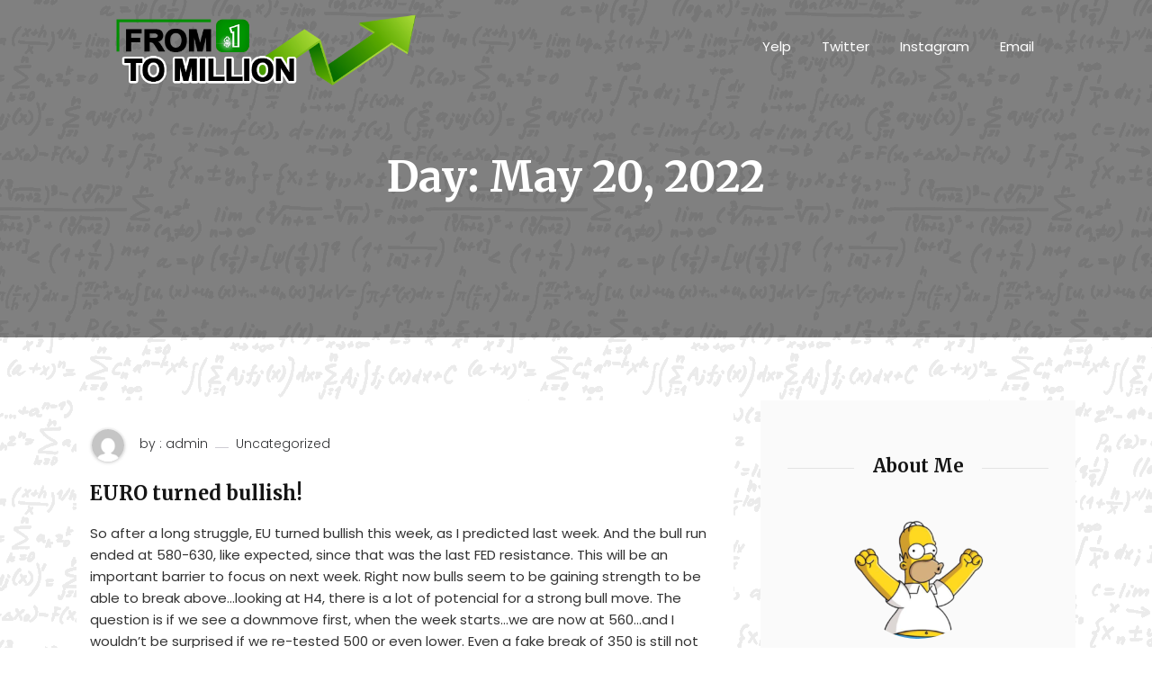

--- FILE ---
content_type: text/html; charset=UTF-8
request_url: https://www.from1tomillion.com/blog/2022/05/20/
body_size: 12937
content:
<!DOCTYPE html>
<html lang="en-US" class="no-js no-svg">
<head>
	<link rel="apple-touch-icon" sizes="57x57" href="/icons/apple-icon-57x57.png">
<link rel="apple-touch-icon" sizes="60x60" href="/icons/apple-icon-60x60.png">
<link rel="apple-touch-icon" sizes="72x72" href="/icons/apple-icon-72x72.png">
<link rel="apple-touch-icon" sizes="76x76" href="/icons/apple-icon-76x76.png">
<link rel="apple-touch-icon" sizes="114x114" href="/icons/apple-icon-114x114.png">
<link rel="apple-touch-icon" sizes="120x120" href="/icons/apple-icon-120x120.png">
<link rel="apple-touch-icon" sizes="144x144" href="/icons/apple-icon-144x144.png">
<link rel="apple-touch-icon" sizes="152x152" href="/icons/apple-icon-152x152.png">
<link rel="apple-touch-icon" sizes="180x180" href="/icons/apple-icon-180x180.png">
<link rel="icon" type="image/png" sizes="192x192"  href="/icons/android-icon-192x192.png">
<link rel="icon" type="image/png" sizes="32x32" href="/icons/favicon-32x32.png">
<link rel="icon" type="image/png" sizes="96x96" href="/icons/favicon-96x96.png">
<link rel="icon" type="image/png" sizes="16x16" href="/icons/favicon-16x16.png">
<link rel="manifest" href="/icons/manifest.json">
<meta name="msapplication-TileColor" content="#ffffff">
<meta name="msapplication-TileImage" content="/icons/ms-icon-144x144.png">
<meta name="theme-color" content="#ffffff">
	<meta charset="UTF-8">
	<meta name="viewport" content="width=device-width, initial-scale=1, shrink-to-fit=no">
	<link rel="profile" href="http://gmpg.org/xfn/11">
	<link rel="pingback" href="https://www.from1tomillion.com/blog/xmlrpc.php">
	<script>(function(html){html.className = html.className.replace(/\bno-js\b/,'js')})(document.documentElement);</script>
<title>May 20, 2022 &#8211; From$1toMillion</title>
<meta name='robots' content='max-image-preview:large' />
<link rel='dns-prefetch' href='//fonts.googleapis.com' />
<link rel="alternate" type="application/rss+xml" title="From$1toMillion &raquo; Feed" href="https://www.from1tomillion.com/blog/feed/" />
<link rel="alternate" type="application/rss+xml" title="From$1toMillion &raquo; Comments Feed" href="https://www.from1tomillion.com/blog/comments/feed/" />
<script type="text/javascript">
window._wpemojiSettings = {"baseUrl":"https:\/\/s.w.org\/images\/core\/emoji\/14.0.0\/72x72\/","ext":".png","svgUrl":"https:\/\/s.w.org\/images\/core\/emoji\/14.0.0\/svg\/","svgExt":".svg","source":{"concatemoji":"https:\/\/www.from1tomillion.com\/blog\/wp-includes\/js\/wp-emoji-release.min.js?ver=6.2.8"}};
/*! This file is auto-generated */
!function(e,a,t){var n,r,o,i=a.createElement("canvas"),p=i.getContext&&i.getContext("2d");function s(e,t){p.clearRect(0,0,i.width,i.height),p.fillText(e,0,0);e=i.toDataURL();return p.clearRect(0,0,i.width,i.height),p.fillText(t,0,0),e===i.toDataURL()}function c(e){var t=a.createElement("script");t.src=e,t.defer=t.type="text/javascript",a.getElementsByTagName("head")[0].appendChild(t)}for(o=Array("flag","emoji"),t.supports={everything:!0,everythingExceptFlag:!0},r=0;r<o.length;r++)t.supports[o[r]]=function(e){if(p&&p.fillText)switch(p.textBaseline="top",p.font="600 32px Arial",e){case"flag":return s("\ud83c\udff3\ufe0f\u200d\u26a7\ufe0f","\ud83c\udff3\ufe0f\u200b\u26a7\ufe0f")?!1:!s("\ud83c\uddfa\ud83c\uddf3","\ud83c\uddfa\u200b\ud83c\uddf3")&&!s("\ud83c\udff4\udb40\udc67\udb40\udc62\udb40\udc65\udb40\udc6e\udb40\udc67\udb40\udc7f","\ud83c\udff4\u200b\udb40\udc67\u200b\udb40\udc62\u200b\udb40\udc65\u200b\udb40\udc6e\u200b\udb40\udc67\u200b\udb40\udc7f");case"emoji":return!s("\ud83e\udef1\ud83c\udffb\u200d\ud83e\udef2\ud83c\udfff","\ud83e\udef1\ud83c\udffb\u200b\ud83e\udef2\ud83c\udfff")}return!1}(o[r]),t.supports.everything=t.supports.everything&&t.supports[o[r]],"flag"!==o[r]&&(t.supports.everythingExceptFlag=t.supports.everythingExceptFlag&&t.supports[o[r]]);t.supports.everythingExceptFlag=t.supports.everythingExceptFlag&&!t.supports.flag,t.DOMReady=!1,t.readyCallback=function(){t.DOMReady=!0},t.supports.everything||(n=function(){t.readyCallback()},a.addEventListener?(a.addEventListener("DOMContentLoaded",n,!1),e.addEventListener("load",n,!1)):(e.attachEvent("onload",n),a.attachEvent("onreadystatechange",function(){"complete"===a.readyState&&t.readyCallback()})),(e=t.source||{}).concatemoji?c(e.concatemoji):e.wpemoji&&e.twemoji&&(c(e.twemoji),c(e.wpemoji)))}(window,document,window._wpemojiSettings);
</script>
<style type="text/css">
img.wp-smiley,
img.emoji {
	display: inline !important;
	border: none !important;
	box-shadow: none !important;
	height: 1em !important;
	width: 1em !important;
	margin: 0 0.07em !important;
	vertical-align: -0.1em !important;
	background: none !important;
	padding: 0 !important;
}
</style>
	
<link rel='stylesheet' id='wp-block-library-css' href='https://www.from1tomillion.com/blog/wp-includes/css/dist/block-library/style.min.css?ver=6.2.8' type='text/css' media='all' />
<style id='wp-block-library-theme-inline-css' type='text/css'>
.wp-block-audio figcaption{color:#555;font-size:13px;text-align:center}.is-dark-theme .wp-block-audio figcaption{color:hsla(0,0%,100%,.65)}.wp-block-audio{margin:0 0 1em}.wp-block-code{border:1px solid #ccc;border-radius:4px;font-family:Menlo,Consolas,monaco,monospace;padding:.8em 1em}.wp-block-embed figcaption{color:#555;font-size:13px;text-align:center}.is-dark-theme .wp-block-embed figcaption{color:hsla(0,0%,100%,.65)}.wp-block-embed{margin:0 0 1em}.blocks-gallery-caption{color:#555;font-size:13px;text-align:center}.is-dark-theme .blocks-gallery-caption{color:hsla(0,0%,100%,.65)}.wp-block-image figcaption{color:#555;font-size:13px;text-align:center}.is-dark-theme .wp-block-image figcaption{color:hsla(0,0%,100%,.65)}.wp-block-image{margin:0 0 1em}.wp-block-pullquote{border-bottom:4px solid;border-top:4px solid;color:currentColor;margin-bottom:1.75em}.wp-block-pullquote cite,.wp-block-pullquote footer,.wp-block-pullquote__citation{color:currentColor;font-size:.8125em;font-style:normal;text-transform:uppercase}.wp-block-quote{border-left:.25em solid;margin:0 0 1.75em;padding-left:1em}.wp-block-quote cite,.wp-block-quote footer{color:currentColor;font-size:.8125em;font-style:normal;position:relative}.wp-block-quote.has-text-align-right{border-left:none;border-right:.25em solid;padding-left:0;padding-right:1em}.wp-block-quote.has-text-align-center{border:none;padding-left:0}.wp-block-quote.is-large,.wp-block-quote.is-style-large,.wp-block-quote.is-style-plain{border:none}.wp-block-search .wp-block-search__label{font-weight:700}.wp-block-search__button{border:1px solid #ccc;padding:.375em .625em}:where(.wp-block-group.has-background){padding:1.25em 2.375em}.wp-block-separator.has-css-opacity{opacity:.4}.wp-block-separator{border:none;border-bottom:2px solid;margin-left:auto;margin-right:auto}.wp-block-separator.has-alpha-channel-opacity{opacity:1}.wp-block-separator:not(.is-style-wide):not(.is-style-dots){width:100px}.wp-block-separator.has-background:not(.is-style-dots){border-bottom:none;height:1px}.wp-block-separator.has-background:not(.is-style-wide):not(.is-style-dots){height:2px}.wp-block-table{margin:0 0 1em}.wp-block-table td,.wp-block-table th{word-break:normal}.wp-block-table figcaption{color:#555;font-size:13px;text-align:center}.is-dark-theme .wp-block-table figcaption{color:hsla(0,0%,100%,.65)}.wp-block-video figcaption{color:#555;font-size:13px;text-align:center}.is-dark-theme .wp-block-video figcaption{color:hsla(0,0%,100%,.65)}.wp-block-video{margin:0 0 1em}.wp-block-template-part.has-background{margin-bottom:0;margin-top:0;padding:1.25em 2.375em}
</style>
<link rel='stylesheet' id='classic-theme-styles-css' href='https://www.from1tomillion.com/blog/wp-includes/css/classic-themes.min.css?ver=6.2.8' type='text/css' media='all' />
<style id='global-styles-inline-css' type='text/css'>
body{--wp--preset--color--black: #000000;--wp--preset--color--cyan-bluish-gray: #abb8c3;--wp--preset--color--white: #ffffff;--wp--preset--color--pale-pink: #f78da7;--wp--preset--color--vivid-red: #cf2e2e;--wp--preset--color--luminous-vivid-orange: #ff6900;--wp--preset--color--luminous-vivid-amber: #fcb900;--wp--preset--color--light-green-cyan: #7bdcb5;--wp--preset--color--vivid-green-cyan: #00d084;--wp--preset--color--pale-cyan-blue: #8ed1fc;--wp--preset--color--vivid-cyan-blue: #0693e3;--wp--preset--color--vivid-purple: #9b51e0;--wp--preset--color--strong-blue: #0073aa;--wp--preset--color--lighter-blue: #229fd8;--wp--preset--color--very-light-gray: #eee;--wp--preset--color--very-dark-gray: #444;--wp--preset--gradient--vivid-cyan-blue-to-vivid-purple: linear-gradient(135deg,rgba(6,147,227,1) 0%,rgb(155,81,224) 100%);--wp--preset--gradient--light-green-cyan-to-vivid-green-cyan: linear-gradient(135deg,rgb(122,220,180) 0%,rgb(0,208,130) 100%);--wp--preset--gradient--luminous-vivid-amber-to-luminous-vivid-orange: linear-gradient(135deg,rgba(252,185,0,1) 0%,rgba(255,105,0,1) 100%);--wp--preset--gradient--luminous-vivid-orange-to-vivid-red: linear-gradient(135deg,rgba(255,105,0,1) 0%,rgb(207,46,46) 100%);--wp--preset--gradient--very-light-gray-to-cyan-bluish-gray: linear-gradient(135deg,rgb(238,238,238) 0%,rgb(169,184,195) 100%);--wp--preset--gradient--cool-to-warm-spectrum: linear-gradient(135deg,rgb(74,234,220) 0%,rgb(151,120,209) 20%,rgb(207,42,186) 40%,rgb(238,44,130) 60%,rgb(251,105,98) 80%,rgb(254,248,76) 100%);--wp--preset--gradient--blush-light-purple: linear-gradient(135deg,rgb(255,206,236) 0%,rgb(152,150,240) 100%);--wp--preset--gradient--blush-bordeaux: linear-gradient(135deg,rgb(254,205,165) 0%,rgb(254,45,45) 50%,rgb(107,0,62) 100%);--wp--preset--gradient--luminous-dusk: linear-gradient(135deg,rgb(255,203,112) 0%,rgb(199,81,192) 50%,rgb(65,88,208) 100%);--wp--preset--gradient--pale-ocean: linear-gradient(135deg,rgb(255,245,203) 0%,rgb(182,227,212) 50%,rgb(51,167,181) 100%);--wp--preset--gradient--electric-grass: linear-gradient(135deg,rgb(202,248,128) 0%,rgb(113,206,126) 100%);--wp--preset--gradient--midnight: linear-gradient(135deg,rgb(2,3,129) 0%,rgb(40,116,252) 100%);--wp--preset--duotone--dark-grayscale: url('#wp-duotone-dark-grayscale');--wp--preset--duotone--grayscale: url('#wp-duotone-grayscale');--wp--preset--duotone--purple-yellow: url('#wp-duotone-purple-yellow');--wp--preset--duotone--blue-red: url('#wp-duotone-blue-red');--wp--preset--duotone--midnight: url('#wp-duotone-midnight');--wp--preset--duotone--magenta-yellow: url('#wp-duotone-magenta-yellow');--wp--preset--duotone--purple-green: url('#wp-duotone-purple-green');--wp--preset--duotone--blue-orange: url('#wp-duotone-blue-orange');--wp--preset--font-size--small: 13px;--wp--preset--font-size--medium: 20px;--wp--preset--font-size--large: 36px;--wp--preset--font-size--x-large: 42px;--wp--preset--spacing--20: 0.44rem;--wp--preset--spacing--30: 0.67rem;--wp--preset--spacing--40: 1rem;--wp--preset--spacing--50: 1.5rem;--wp--preset--spacing--60: 2.25rem;--wp--preset--spacing--70: 3.38rem;--wp--preset--spacing--80: 5.06rem;--wp--preset--shadow--natural: 6px 6px 9px rgba(0, 0, 0, 0.2);--wp--preset--shadow--deep: 12px 12px 50px rgba(0, 0, 0, 0.4);--wp--preset--shadow--sharp: 6px 6px 0px rgba(0, 0, 0, 0.2);--wp--preset--shadow--outlined: 6px 6px 0px -3px rgba(255, 255, 255, 1), 6px 6px rgba(0, 0, 0, 1);--wp--preset--shadow--crisp: 6px 6px 0px rgba(0, 0, 0, 1);}:where(.is-layout-flex){gap: 0.5em;}body .is-layout-flow > .alignleft{float: left;margin-inline-start: 0;margin-inline-end: 2em;}body .is-layout-flow > .alignright{float: right;margin-inline-start: 2em;margin-inline-end: 0;}body .is-layout-flow > .aligncenter{margin-left: auto !important;margin-right: auto !important;}body .is-layout-constrained > .alignleft{float: left;margin-inline-start: 0;margin-inline-end: 2em;}body .is-layout-constrained > .alignright{float: right;margin-inline-start: 2em;margin-inline-end: 0;}body .is-layout-constrained > .aligncenter{margin-left: auto !important;margin-right: auto !important;}body .is-layout-constrained > :where(:not(.alignleft):not(.alignright):not(.alignfull)){max-width: var(--wp--style--global--content-size);margin-left: auto !important;margin-right: auto !important;}body .is-layout-constrained > .alignwide{max-width: var(--wp--style--global--wide-size);}body .is-layout-flex{display: flex;}body .is-layout-flex{flex-wrap: wrap;align-items: center;}body .is-layout-flex > *{margin: 0;}:where(.wp-block-columns.is-layout-flex){gap: 2em;}.has-black-color{color: var(--wp--preset--color--black) !important;}.has-cyan-bluish-gray-color{color: var(--wp--preset--color--cyan-bluish-gray) !important;}.has-white-color{color: var(--wp--preset--color--white) !important;}.has-pale-pink-color{color: var(--wp--preset--color--pale-pink) !important;}.has-vivid-red-color{color: var(--wp--preset--color--vivid-red) !important;}.has-luminous-vivid-orange-color{color: var(--wp--preset--color--luminous-vivid-orange) !important;}.has-luminous-vivid-amber-color{color: var(--wp--preset--color--luminous-vivid-amber) !important;}.has-light-green-cyan-color{color: var(--wp--preset--color--light-green-cyan) !important;}.has-vivid-green-cyan-color{color: var(--wp--preset--color--vivid-green-cyan) !important;}.has-pale-cyan-blue-color{color: var(--wp--preset--color--pale-cyan-blue) !important;}.has-vivid-cyan-blue-color{color: var(--wp--preset--color--vivid-cyan-blue) !important;}.has-vivid-purple-color{color: var(--wp--preset--color--vivid-purple) !important;}.has-black-background-color{background-color: var(--wp--preset--color--black) !important;}.has-cyan-bluish-gray-background-color{background-color: var(--wp--preset--color--cyan-bluish-gray) !important;}.has-white-background-color{background-color: var(--wp--preset--color--white) !important;}.has-pale-pink-background-color{background-color: var(--wp--preset--color--pale-pink) !important;}.has-vivid-red-background-color{background-color: var(--wp--preset--color--vivid-red) !important;}.has-luminous-vivid-orange-background-color{background-color: var(--wp--preset--color--luminous-vivid-orange) !important;}.has-luminous-vivid-amber-background-color{background-color: var(--wp--preset--color--luminous-vivid-amber) !important;}.has-light-green-cyan-background-color{background-color: var(--wp--preset--color--light-green-cyan) !important;}.has-vivid-green-cyan-background-color{background-color: var(--wp--preset--color--vivid-green-cyan) !important;}.has-pale-cyan-blue-background-color{background-color: var(--wp--preset--color--pale-cyan-blue) !important;}.has-vivid-cyan-blue-background-color{background-color: var(--wp--preset--color--vivid-cyan-blue) !important;}.has-vivid-purple-background-color{background-color: var(--wp--preset--color--vivid-purple) !important;}.has-black-border-color{border-color: var(--wp--preset--color--black) !important;}.has-cyan-bluish-gray-border-color{border-color: var(--wp--preset--color--cyan-bluish-gray) !important;}.has-white-border-color{border-color: var(--wp--preset--color--white) !important;}.has-pale-pink-border-color{border-color: var(--wp--preset--color--pale-pink) !important;}.has-vivid-red-border-color{border-color: var(--wp--preset--color--vivid-red) !important;}.has-luminous-vivid-orange-border-color{border-color: var(--wp--preset--color--luminous-vivid-orange) !important;}.has-luminous-vivid-amber-border-color{border-color: var(--wp--preset--color--luminous-vivid-amber) !important;}.has-light-green-cyan-border-color{border-color: var(--wp--preset--color--light-green-cyan) !important;}.has-vivid-green-cyan-border-color{border-color: var(--wp--preset--color--vivid-green-cyan) !important;}.has-pale-cyan-blue-border-color{border-color: var(--wp--preset--color--pale-cyan-blue) !important;}.has-vivid-cyan-blue-border-color{border-color: var(--wp--preset--color--vivid-cyan-blue) !important;}.has-vivid-purple-border-color{border-color: var(--wp--preset--color--vivid-purple) !important;}.has-vivid-cyan-blue-to-vivid-purple-gradient-background{background: var(--wp--preset--gradient--vivid-cyan-blue-to-vivid-purple) !important;}.has-light-green-cyan-to-vivid-green-cyan-gradient-background{background: var(--wp--preset--gradient--light-green-cyan-to-vivid-green-cyan) !important;}.has-luminous-vivid-amber-to-luminous-vivid-orange-gradient-background{background: var(--wp--preset--gradient--luminous-vivid-amber-to-luminous-vivid-orange) !important;}.has-luminous-vivid-orange-to-vivid-red-gradient-background{background: var(--wp--preset--gradient--luminous-vivid-orange-to-vivid-red) !important;}.has-very-light-gray-to-cyan-bluish-gray-gradient-background{background: var(--wp--preset--gradient--very-light-gray-to-cyan-bluish-gray) !important;}.has-cool-to-warm-spectrum-gradient-background{background: var(--wp--preset--gradient--cool-to-warm-spectrum) !important;}.has-blush-light-purple-gradient-background{background: var(--wp--preset--gradient--blush-light-purple) !important;}.has-blush-bordeaux-gradient-background{background: var(--wp--preset--gradient--blush-bordeaux) !important;}.has-luminous-dusk-gradient-background{background: var(--wp--preset--gradient--luminous-dusk) !important;}.has-pale-ocean-gradient-background{background: var(--wp--preset--gradient--pale-ocean) !important;}.has-electric-grass-gradient-background{background: var(--wp--preset--gradient--electric-grass) !important;}.has-midnight-gradient-background{background: var(--wp--preset--gradient--midnight) !important;}.has-small-font-size{font-size: var(--wp--preset--font-size--small) !important;}.has-medium-font-size{font-size: var(--wp--preset--font-size--medium) !important;}.has-large-font-size{font-size: var(--wp--preset--font-size--large) !important;}.has-x-large-font-size{font-size: var(--wp--preset--font-size--x-large) !important;}
.wp-block-navigation a:where(:not(.wp-element-button)){color: inherit;}
:where(.wp-block-columns.is-layout-flex){gap: 2em;}
.wp-block-pullquote{font-size: 1.5em;line-height: 1.6;}
</style>
<link rel='stylesheet' id='aari-style-css' href='https://www.from1tomillion.com/blog/wp-content/themes/aari/style.css?ver=1.1' type='text/css' media='all' />
<link rel='stylesheet' id='aari-blocks-style-css' href='https://www.from1tomillion.com/blog/wp-content/themes/aari/css/blocks.css?ver=1.1' type='text/css' media='all' />
<link rel='stylesheet' id='bootstrap-css' href='https://www.from1tomillion.com/blog/wp-content/themes/aari/css/plugins/bootstrap.css?ver=1.1' type='text/css' media='all' />
<link rel='stylesheet' id='jam-icons-css' href='https://www.from1tomillion.com/blog/wp-content/themes/aari/css/plugins/jam-icons.css?ver=1.1' type='text/css' media='all' />
<link rel='stylesheet' id='animate-css' href='https://www.from1tomillion.com/blog/wp-content/themes/aari/css/plugins/animate.css?ver=1.1' type='text/css' media='all' />
<link rel='stylesheet' id='colorbox-css' href='https://www.from1tomillion.com/blog/wp-content/themes/aari/css/plugins/colorbox.css?ver=1.1' type='text/css' media='all' />
<link rel='stylesheet' id='responsive-nav-css' href='https://www.from1tomillion.com/blog/wp-content/themes/aari/css/responsive-nav.css?ver=1.1' type='text/css' media='all' />
<link rel='stylesheet' id='aari-fonts-css' href='https://fonts.googleapis.com/css?family=Poppins%3A300%2C400%2C400i%2C500%2C600%2C700%2C800&#038;subset=latin%2Clatin-ext&#038;ver=1.1' type='text/css' media='all' />
<link rel='stylesheet' id='Merriweather-css' href='https://fonts.googleapis.com/css?family=Merriweather%3A300%2C400%2C400i%2C700%2C900&#038;display=swap&#038;ver=1.1' type='text/css' media='all' />
<link rel='stylesheet' id='aari-main-style-css' href='https://www.from1tomillion.com/blog/wp-content/themes/aari/css/main-style.css?ver=1.1' type='text/css' media='all' />
<style id='aari-main-style-inline-css' type='text/css'>
::-moz-selection {
				background: ;
			}
			::selection {
				background: ;
			}
			.entry-content a {
				color: ;
			}
			.entry-content a.more-link {
				color: ;
				border: 1px solid ;
			
			}
			.entry-content a.more-link:hover {
				background-color: ;
			}
			.entry-content a.more-link:focus {
				background-color: ;
			}
			a:hover{
				color: ;
			}
			.post_navigation_area a:focus {
				color: ;
			}
			.entry-content a:focus {
				border: 1px dashed ;
			}
			a:focus {
				color: ;
				border: 1px dashed ;
			}
			.site_header_image .post-subtitle-container .post-author a:hover , .site_header_image .post-subtitle-container .post-author a:focus {
				color: ;
			}
			#content_full .latest-posts .post .post_banner a:focus img {
				border: 1px dashed ;
			}
			#content_full .latest-posts .sticky  .post_body {
				border: 1px solid ;
			}
			#content_full .latest-posts .post .post_body .post_meta a:hover, #content_full .latest-posts .post .post_body .post_meta a:focus {
				color:  !important;
			}
			#content_full .latest-posts .post .post_body .post_header h3:hover, #content_full .latest-posts .post .post_body .post_header h3:focus {
				color: ;
			}
			#content_full .latest-posts .post .post_body .post_bottom_meta a:hover , #content_full .latest-posts .post .post_body .post_bottom_meta a:focus{
				color: ;
			}
			#content_full .latest-posts .subscr .part-f .in-mail input {
				border-bottom: 2px solid ;
			}
			#content_full .category-content .header-description .avatar-part img {
				border: 2px solid ;
			}
			#content_full .category-content .search-opps .search_result_form .search_form .search-submit {
				background-color: ;
			}
			.sidebar a:hover, .sidebar a:focus  {
				color:  !important;
			}
			#content_full #sidebar .widget_area .search-form label input.search-field:focus {
				border: 1px solid ;
			}
			#content_full #sidebar .widget_area .search-form .search-submit:focus {
				background-color:  !important;
			}
			
			#content_full #sidebar .widget_recent_comments ul li:after, #content_full #sidebar .widget_archive ul li:after, #content_full #sidebar .widget_meta ul li:after, #content_full #sidebar .widget_pages ul li:after {
				background-color: ;
			}
			
			#content_full #sidebar .widget_recent_comments ul abbr, #content_full #sidebar .widget_archive ul abbr, #content_full #sidebar .widget_meta ul abbr, #content_full #sidebar .widget_pages ul abbr {
				border-bottom: 1px dotted ;
			}
			
			#content_full #sidebar .calendar_wrap table tr td#today {
				background-color: ;
			}
			#content_full .dark-sidebar .recent_posts .post_info h5:hover a, #content_full .dark-sidebar .recent_posts .post_info h5:focus a {
				color: ;
			}
			#content_full .dark-sidebar .instagram_feed .instagram_pics li a .instagram-overlay .instagram-meta div span:hover i, #content_full .dark-sidebar .instagram_feed .instagram_pics li a .instagram-overlay .instagram-meta div span:focus i {
				color: ;
			}
			#content_full .light-sidebar .recent_posts .post_info h5:hover a, #content_full .light-sidebar .recent_posts .post_info h5:focus a {
				color: ;
			}
			#content_full .light-sidebar .instagram_feed .instagram_pics li a .instagram-overlay .instagram-meta div span:hover i, #content_full .light-sidebar .instagram_feed .instagram_pics li a .instagram-overlay .instagram-meta div span:focus i {
				color: ;
			}
			#content_full .ogato-pagination .pagination .page-numbers.current {
				background-color: ;
			}
			
			#content_full .ogato-pagination .pagination .page-numbers:hover, #content_full .ogato-pagination .pagination .page-numbers:focus {
				background-color: ;
			}
			.site_header_image .post-subtitle-container .post-date a:hover, .site_header_image .post-subtitle-container .post-date a:focus {
				color: ;
			}
			.r-s-overlay .r-s-close i:hover, .r-s-overlay .r-s-close i:focus {
				color: ;
			}
			.main_p .entry_header_small .tagcloud a:hover, .main_p .entry_header_small .tagcloud a:focus {
				color: ;
			}
			.main_p .entry_header_small .post_bottom_meta .post_meta li span:after {
				background: ;
			}
			.main_p .entry_header_small .post_bottom_meta .post_meta li span.author {
				color: ;
			}
			.main_p .comment_sec .title:after {
				background: ;
			}
			.main_p .comment_sec .blog_comments .blog_comment_user .commenter_div .comment_block .comntr_time span {
				color: ;
			}
			.main_p .comment_sec .blog_comments .blog_comment_user .commenter_div .comment_block .comntr_time span:before {
				background: ;
			}
			.main_p .comment_sec .blog_comments .blog_comment_user .commenter_div .comment_block .reply a:hover, .main_p .comment_sec .blog_comments .blog_comment_user .commenter_div .comment_block .reply a:focus {
				background-color: ;
			}
			.main_p .comment_sec .comment-respond .comment-form .form-comment input:focus, .main_p .comment_sec .comment-respond .comment-form .comment-form-comment textarea:focus {
				border: 1px solid ;
			}
			.main_p .comment_sec .comment-respond .comment-form .form-submit input {
				background-color: ;
			}
			.main_p .comment_sec .comment-respond .comment-form .form-submit input:focus  {
				border: 1px dashed ;
			}
			video:focus, audio:focus, iframe:focus  {
				border: 1px dashed  !important;
			}
			#comments .blog_comments .pingback a {
				color:;
			}
			.main_p .related_posts h4.title span::after {
				background-color: ;
			}
			.main_p .related_posts .related_posts_item .post_card_body .post_card_meta .posted_on:before {
				background: ;
			}
			.contact .contact-form button {
				background-color: ;
			}
			#content_full .not-found .search-form input[type='submit'] {
				background: ;
			}
			.widget_tag_cloud .tagcloud a:hover, .widget_tag_cloud .tagcloud a:focus {
				background-color: ;
			}
			.nav-toggle:focus {
			    border: 2px solid ;
			}
			.nav-collapse a:hover, .nav-collapse a:focus {
			    color: ;
			}
			.search_trigger a:hover, .search_trigger a:focus {
			    color: ;
			}
			.js .nav-collapse .dropdown-toggle:hover, .js .nav-collapse .dropdown-toggle:focus, .js .nav-collapse .dropdown-toggle:active {
			        background-color: ;
			        border: 1px solid ;
			}
			.nav-overlay .search_trigger a:hover,.nav-overlay .search_trigger a:focus  {
			        color: ;
			}
			.nav-overlay .nav-collapse a:hover, .nav-overlay .nav-collapse a:focus {
			        color: ;
			}
			.nav-overlay .nav-collapse ul li.dropdown ul li > a:focus {
			        color: ;
			}
			.nav-collapse ul li.dropdown ul li.active > a {
			        color: ;
			}
			.nav-collapse ul li.dropdown ul li > a:hover {
			        color: ;
			}
			 .nav-collapse ul li.dropdown ul li > a:focus {
			        color: ;
			}
			 .dropdown-item.active, .dropdown-item:active {
			        color: !important;
			}
			a {
				color: ;
			}
			.format-quote blockquote {
				border-left: 2px solid ;
			}
			button:active, button:focus, input[type='button']:active, input[type='button']:focus, input[type='reset']:active, input[type='reset']:focus, input[type='submit']:active, input[type='submit']:focus {
				border: 1px dashed ;
			}
			input[type='text']:focus, input[type='email']:focus, input[type='url']:focus, input[type='password']:focus, input[type='search']:focus, input[type='number']:focus, input[type='tel']:focus, input[type='range']:focus, input[type='date']:focus, input[type='month']:focus, input[type='week']:focus, input[type='time']:focus, input[type='datetime']:focus, input[type='datetime-local']:focus, input[type='color']:focus, textarea:focus {
				border: 1px dashed ;
			}
			.screen-reader-text:focus {
				background-color:;
				border: 1px solid ;
			}
			.navbar-brand:focus {
				border: 1px dashed ;
			}
			.header-overlay .navbar a.navbar-brand:focus > img {
				border: 1px dashed ;
			} 
			.wp-block-button__link {
                background-color: ;
            }
            .wp-block-file .wp-block-file__button {
                background: ;
            }
			
</style>
<!--[if lt IE 9]>
<link rel='stylesheet' id='aari-ie8-css' href='https://www.from1tomillion.com/blog/wp-content/themes/aari/css/ie8.css?ver=1.0' type='text/css' media='all' />
<![endif]-->
<script type='text/javascript' src='https://www.from1tomillion.com/blog/wp-includes/js/jquery/jquery.min.js?ver=3.6.4' id='jquery-core-js'></script>
<script type='text/javascript' src='https://www.from1tomillion.com/blog/wp-includes/js/jquery/jquery-migrate.min.js?ver=3.4.0' id='jquery-migrate-js'></script>
<link rel="https://api.w.org/" href="https://www.from1tomillion.com/blog/wp-json/" /><link rel="EditURI" type="application/rsd+xml" title="RSD" href="https://www.from1tomillion.com/blog/xmlrpc.php?rsd" />
<link rel="wlwmanifest" type="application/wlwmanifest+xml" href="https://www.from1tomillion.com/blog/wp-includes/wlwmanifest.xml" />
<meta name="generator" content="WordPress 6.2.8" />
<style type="text/css" id="custom-background-css">
body.custom-background { background-image: url("https://www.from1tomillion.com/blog/wp-content/uploads/2020/04/back.png"); background-position: center center; background-size: auto; background-repeat: repeat; background-attachment: scroll; }
</style>
	</head>

<body class="archive date custom-background wp-custom-logo wp-embed-responsive hfeed">
<svg xmlns="http://www.w3.org/2000/svg" viewBox="0 0 0 0" width="0" height="0" focusable="false" role="none" style="visibility: hidden; position: absolute; left: -9999px; overflow: hidden;" ><defs><filter id="wp-duotone-dark-grayscale"><feColorMatrix color-interpolation-filters="sRGB" type="matrix" values=" .299 .587 .114 0 0 .299 .587 .114 0 0 .299 .587 .114 0 0 .299 .587 .114 0 0 " /><feComponentTransfer color-interpolation-filters="sRGB" ><feFuncR type="table" tableValues="0 0.49803921568627" /><feFuncG type="table" tableValues="0 0.49803921568627" /><feFuncB type="table" tableValues="0 0.49803921568627" /><feFuncA type="table" tableValues="1 1" /></feComponentTransfer><feComposite in2="SourceGraphic" operator="in" /></filter></defs></svg><svg xmlns="http://www.w3.org/2000/svg" viewBox="0 0 0 0" width="0" height="0" focusable="false" role="none" style="visibility: hidden; position: absolute; left: -9999px; overflow: hidden;" ><defs><filter id="wp-duotone-grayscale"><feColorMatrix color-interpolation-filters="sRGB" type="matrix" values=" .299 .587 .114 0 0 .299 .587 .114 0 0 .299 .587 .114 0 0 .299 .587 .114 0 0 " /><feComponentTransfer color-interpolation-filters="sRGB" ><feFuncR type="table" tableValues="0 1" /><feFuncG type="table" tableValues="0 1" /><feFuncB type="table" tableValues="0 1" /><feFuncA type="table" tableValues="1 1" /></feComponentTransfer><feComposite in2="SourceGraphic" operator="in" /></filter></defs></svg><svg xmlns="http://www.w3.org/2000/svg" viewBox="0 0 0 0" width="0" height="0" focusable="false" role="none" style="visibility: hidden; position: absolute; left: -9999px; overflow: hidden;" ><defs><filter id="wp-duotone-purple-yellow"><feColorMatrix color-interpolation-filters="sRGB" type="matrix" values=" .299 .587 .114 0 0 .299 .587 .114 0 0 .299 .587 .114 0 0 .299 .587 .114 0 0 " /><feComponentTransfer color-interpolation-filters="sRGB" ><feFuncR type="table" tableValues="0.54901960784314 0.98823529411765" /><feFuncG type="table" tableValues="0 1" /><feFuncB type="table" tableValues="0.71764705882353 0.25490196078431" /><feFuncA type="table" tableValues="1 1" /></feComponentTransfer><feComposite in2="SourceGraphic" operator="in" /></filter></defs></svg><svg xmlns="http://www.w3.org/2000/svg" viewBox="0 0 0 0" width="0" height="0" focusable="false" role="none" style="visibility: hidden; position: absolute; left: -9999px; overflow: hidden;" ><defs><filter id="wp-duotone-blue-red"><feColorMatrix color-interpolation-filters="sRGB" type="matrix" values=" .299 .587 .114 0 0 .299 .587 .114 0 0 .299 .587 .114 0 0 .299 .587 .114 0 0 " /><feComponentTransfer color-interpolation-filters="sRGB" ><feFuncR type="table" tableValues="0 1" /><feFuncG type="table" tableValues="0 0.27843137254902" /><feFuncB type="table" tableValues="0.5921568627451 0.27843137254902" /><feFuncA type="table" tableValues="1 1" /></feComponentTransfer><feComposite in2="SourceGraphic" operator="in" /></filter></defs></svg><svg xmlns="http://www.w3.org/2000/svg" viewBox="0 0 0 0" width="0" height="0" focusable="false" role="none" style="visibility: hidden; position: absolute; left: -9999px; overflow: hidden;" ><defs><filter id="wp-duotone-midnight"><feColorMatrix color-interpolation-filters="sRGB" type="matrix" values=" .299 .587 .114 0 0 .299 .587 .114 0 0 .299 .587 .114 0 0 .299 .587 .114 0 0 " /><feComponentTransfer color-interpolation-filters="sRGB" ><feFuncR type="table" tableValues="0 0" /><feFuncG type="table" tableValues="0 0.64705882352941" /><feFuncB type="table" tableValues="0 1" /><feFuncA type="table" tableValues="1 1" /></feComponentTransfer><feComposite in2="SourceGraphic" operator="in" /></filter></defs></svg><svg xmlns="http://www.w3.org/2000/svg" viewBox="0 0 0 0" width="0" height="0" focusable="false" role="none" style="visibility: hidden; position: absolute; left: -9999px; overflow: hidden;" ><defs><filter id="wp-duotone-magenta-yellow"><feColorMatrix color-interpolation-filters="sRGB" type="matrix" values=" .299 .587 .114 0 0 .299 .587 .114 0 0 .299 .587 .114 0 0 .299 .587 .114 0 0 " /><feComponentTransfer color-interpolation-filters="sRGB" ><feFuncR type="table" tableValues="0.78039215686275 1" /><feFuncG type="table" tableValues="0 0.94901960784314" /><feFuncB type="table" tableValues="0.35294117647059 0.47058823529412" /><feFuncA type="table" tableValues="1 1" /></feComponentTransfer><feComposite in2="SourceGraphic" operator="in" /></filter></defs></svg><svg xmlns="http://www.w3.org/2000/svg" viewBox="0 0 0 0" width="0" height="0" focusable="false" role="none" style="visibility: hidden; position: absolute; left: -9999px; overflow: hidden;" ><defs><filter id="wp-duotone-purple-green"><feColorMatrix color-interpolation-filters="sRGB" type="matrix" values=" .299 .587 .114 0 0 .299 .587 .114 0 0 .299 .587 .114 0 0 .299 .587 .114 0 0 " /><feComponentTransfer color-interpolation-filters="sRGB" ><feFuncR type="table" tableValues="0.65098039215686 0.40392156862745" /><feFuncG type="table" tableValues="0 1" /><feFuncB type="table" tableValues="0.44705882352941 0.4" /><feFuncA type="table" tableValues="1 1" /></feComponentTransfer><feComposite in2="SourceGraphic" operator="in" /></filter></defs></svg><svg xmlns="http://www.w3.org/2000/svg" viewBox="0 0 0 0" width="0" height="0" focusable="false" role="none" style="visibility: hidden; position: absolute; left: -9999px; overflow: hidden;" ><defs><filter id="wp-duotone-blue-orange"><feColorMatrix color-interpolation-filters="sRGB" type="matrix" values=" .299 .587 .114 0 0 .299 .587 .114 0 0 .299 .587 .114 0 0 .299 .587 .114 0 0 " /><feComponentTransfer color-interpolation-filters="sRGB" ><feFuncR type="table" tableValues="0.098039215686275 1" /><feFuncG type="table" tableValues="0 0.66274509803922" /><feFuncB type="table" tableValues="0.84705882352941 0.41960784313725" /><feFuncA type="table" tableValues="1 1" /></feComponentTransfer><feComposite in2="SourceGraphic" operator="in" /></filter></defs></svg>
<a class="skip-link screen-reader-text" href="#content">Skip to content</a>


<!-- Main Content
================================================== -->
<div id="mainContent">

	<div class="sidebar-overlay"></div>

	<!-- Nav Bar
	================================================== -->
	<div id="masthead" class="header-controller text-center header-overlay">
		<div class="container">
			<nav id="nav" class="navbar navbar-expand-lg ">

				<a class="navbar-brand" href="https://www.from1tomillion.com/blog/"><img src="https://www.from1tomillion.com/blog/wp-content/uploads/2021/01/cropped-blog_logo-3.png" alt="From$1toMillion" data-light="https://www.from1tomillion.com/blog/wp-content/uploads/2021/01/cropped-blog_logo-3.png"></a>

									<button id="nav-toggle" class="nav-toggle" role="button">
						<span class="mdi mdi-menu"></span>
					</button>

					<nav class="nav-collapse">
						<ul id="primary-menu" class="menu-items"><li itemscope="itemscope" itemtype="https://www.schema.org/SiteNavigationElement" id="menu-item-23" class="menu-item menu-item-type-custom menu-item-object-custom menu-item-23 nav-item"><a title="Yelp" href="https://www.yelp.com" class="nav-link">Yelp</a></li>
<li itemscope="itemscope" itemtype="https://www.schema.org/SiteNavigationElement" id="menu-item-25" class="menu-item menu-item-type-custom menu-item-object-custom menu-item-25 nav-item"><a title="Twitter" href="https://twitter.com/wordpress" class="nav-link">Twitter</a></li>
<li itemscope="itemscope" itemtype="https://www.schema.org/SiteNavigationElement" id="menu-item-26" class="menu-item menu-item-type-custom menu-item-object-custom menu-item-26 nav-item"><a title="Instagram" href="https://www.instagram.com/explore/tags/wordcamp/" class="nav-link">Instagram</a></li>
<li itemscope="itemscope" itemtype="https://www.schema.org/SiteNavigationElement" id="menu-item-27" class="menu-item menu-item-type-custom menu-item-object-custom menu-item-27 nav-item"><a title="Email" href="mailto:wordpress@example.com" class="nav-link">Email</a></li>
</ul>					</nav>
				
				<div class="search_trigger">
									</div>

			</nav>

		</div>
	</div>

	<!-- search form -->
		<!-- search form -->












	<main id="mainContent">
		<div class="sidebar-overlay"></div>


		<!-- Site Header -->
		<header id="header" class="site_header_image cover-bg"
				data-image-src=""
				data-overlay="5">
			<div class="container">
				<div class="post-categories">
									</div>
				<h1>Day: <span>May 20, 2022</span></h1>				<div class="post-subtitle-container">
									</div>
			</div>
		</header>
		<!-- End Site Header
	================================================== -->

		<!-- main content
		================================================== -->
		<div id="content_full" class="section-padding">
			<div id="content" class="container">
				<div class="row sticky-container ">

					<!-- latest-posts -->
					<div class="content col-lg-8">
						<div id="content" class="latest-posts category-content">
							
<article id="post-814" class="post-814 post type-post status-publish format-standard hentry category-uncategorized">


			<header class="entry-header">

					</header><!-- .entry-header -->
		

	<div class="entry-content post_body no_thumbnail">

					<div class="post_meta">
				<span class="post_meta_item post_author"><a href="https://www.from1tomillion.com/blog/author/admin/"> <span class="post_author_img"><img src="https://secure.gravatar.com/avatar/8ea5d1a810f1637045d443205a8f61a7?s=96&#038;d=mm&#038;r=g" alt=""></span><span class="post_author_info">by : admin </span></a></span><span class="post_meta_item post_cat"><a href="https://www.from1tomillion.com/blog/category/uncategorized/" rel="category tag">Uncategorized</a></span>			</div><!-- .entry-meta -->
			<div class="post_header"><h3 class="entry-title"><a href="https://www.from1tomillion.com/blog/2022/05/20/euro-turned-bullish/" rel="bookmark">EURO turned bullish!</a></h3></div>		<div class="post_info_wrapper ">
			
<p>So after a long struggle, EU turned bullish this week, as I predicted last week. And the bull run ended at 580-630, like expected, since that was the last FED resistance. This will be an important barrier to focus on next week. Right now bulls seem to be gaining strength to be able to break above&#8230;looking at H4, there is a lot of potencial for a strong bull move. The question is if we see a downmove first, when the week starts&#8230;we are now at 560&#8230;and I wouldn&#8217;t be surprised if we re-tested 500 or even lower. Even a fake break of 350 is still not out of question, but it doesn&#8217;t seem likely now. I am just saying, that even if we did start with a strong bearish move, for whatever reason, I would remain bullish&#8230;so the deeper we go, the better entries for the bulls into 850-950 as a first big target, after breaking above 630. If you look at the longterm USD chart, bulls are again weakening at the current strong supply zone&#8230;and when they give up, there should be a big drop of 500-1000 pips. So in my opinion, its better to collect longs at these levels than shorts&#8230;because fundamentally, everything that could go wrong, already went wrong&#8230;even the situation in Ukraine is not much of news anymore&#8230;the market seems to be focusing more on ECB talking about hiking for the first time in more than 10 years.</p>



<figure class="wp-block-image size-large"><img decoding="async" width="1024" height="511" src="https://www.from1tomillion.com/blog/wp-content/uploads/2022/05/21EU-1024x511.png" alt="" class="wp-image-815" srcset="https://www.from1tomillion.com/blog/wp-content/uploads/2022/05/21EU-1024x511.png 1024w, https://www.from1tomillion.com/blog/wp-content/uploads/2022/05/21EU-300x150.png 300w, https://www.from1tomillion.com/blog/wp-content/uploads/2022/05/21EU-768x383.png 768w, https://www.from1tomillion.com/blog/wp-content/uploads/2022/05/21EU.png 1168w" sizes="(max-width: 1024px) 100vw, 1024px" /></figure>



<figure class="wp-block-image size-large"><img decoding="async" loading="lazy" width="1024" height="450" src="https://www.from1tomillion.com/blog/wp-content/uploads/2022/05/21USD-1024x450.png" alt="" class="wp-image-816" srcset="https://www.from1tomillion.com/blog/wp-content/uploads/2022/05/21USD-1024x450.png 1024w, https://www.from1tomillion.com/blog/wp-content/uploads/2022/05/21USD-300x132.png 300w, https://www.from1tomillion.com/blog/wp-content/uploads/2022/05/21USD-768x337.png 768w, https://www.from1tomillion.com/blog/wp-content/uploads/2022/05/21USD.png 1250w" sizes="(max-width: 1024px) 100vw, 1024px" /></figure>
		</div>


					<div class="post_bottom_meta">
				<div class="half_width">
					<span class="meta meta_comment"><span class="jam jam-message"></span><a href="https://www.from1tomillion.com/blog/2022/05/20/euro-turned-bullish/#respond">Leave a comment</a></span>				</div>
				<div class="half_width">
					<div class="post_more">
						<a href="https://www.from1tomillion.com/blog/2022/05/20/euro-turned-bullish/">
							<time class="post_meta_item meta_item_date" datetime="2022-05-20T21:18:21+00:00">May 20, 2022</time>						</a>
					</div>
				</div>
			</div>
			

	</div><!-- .entry-content -->


</article><!-- #post-814 -->

								
							<!-- End post banner -->
						</div>
					</div>
					<!-- End latest-posts -->

					<!-- Side Bar -->
					
<!-- Side Bar -->
<div class="col-lg-4">
	<div id="sidebar" class="sidebar light-sidebar">
		<div class="sidebar__inner">
			<div class="sidbar_w">
				<div id="aariaboutme_widget-3" class="widget_area widget_aariaboutme_widget"><h3 class="widget_title"><span>About Me</span></h3><div class="about-widget"><img src="https://www.from1tomillion.com/blog/wp-content/uploads/2022/04/cheering-homer-transparent-NEW-150x150.png" alt="About Me" class="rounded-circle"><p>Hello everyone. I am known under the name OnlineAddict on forexfactory. I have been a member there since 2014 and trading for over 10 years now. I mostly focus on currencies, but follow also stocks, cryptos and commodities.</p></div></div><div id="custom_html-3" class="widget_text widget_area widget_custom_html"><div class="textwidget custom-html-widget"><center><a target="_blank" href="https://www.instagram.com/from1tomillion/" rel="noopener"><img alt="instagram" style="border: 0px solid ; width: 40px; height: 40px;" src="https://www.from1tomillion.com/SMicons/instagram.png"></a> 

<a target="_blank" href="https://t.me/s/from1tomillion" rel="noopener"><img style="border: 0px solid ; width: 40px; height: 40px;" alt="telegram" src="https://www.from1tomillion.com/SMicons/telegram.png"></a>	
	
<a target="_blank" href="https://www.forexfactory.com/onlineaddict" rel="noopener"><img alt="facebook" style="border: 0px solid ; width: 39px; height: 39px;" src="https://www.from1tomillion.com/SMicons/forexfactory.png"></a> 

<a target="_blank" href="https://www.twitter.com/from1tomillion" rel="noopener"><img alt="twitter"  style="border: 0px solid ; width: 40px; height: 40px;" src="https://www.from1tomillion.com/SMicons/twitter.png"></a>

<a target="_blank" href="https://www.tiktok.com/@from1tomillion/" rel="noopener"><img alt="from 1 to million tiktok"  style="border: 0px solid ; width: 40px; height: 40px;" src="https://www.from1tomillion.com/SMicons/tiktok.png"></a></center></div></div><div id="text-2" class="widget_area widget_text"><h3 class="widget_title"><span>About This Site</span></h3>			<div class="textwidget"><p>This may be a good place to introduce yourself and your site or include some credits.</p>
</div>
		</div>			</div>
		</div>
	</div>
</div>
<!-- End Side Bar -->
					<!-- End Side Bar -->

				</div>
			</div>
		</div>

	</main>


<footer class="footer">
	<div class="footer_bottom section-padding text-center">
		<div class="container">
			<div class="row">
				<div class="col-12">

					
					<div class="box_scoial_icon">
											</div>


					<div class="disclaimer">
						Copyright &copy;  2020-2026&nbsp;From$1toMillion. All rights reserved.					</div>


				</div>
			</div>
		</div>
	</div>
	
	
	<!-- Default Statcounter code for From1tomillion.com
        http://www.from1tomillion.com -->
        <script type="text/javascript">
        var sc_project=12234033;
        var sc_invisible=1;
        var sc_security="c43f4654";
        </script>
        <script type="text/javascript"
        src="https://www.statcounter.com/counter/counter.js"
        async></script>
        <noscript><div class="statcounter"><a title="Web Analytics"
        href="https://statcounter.com/" target="_blank"><img
        class="statcounter"
        src="https://c.statcounter.com/12234033/0/c43f4654/1/"
        alt="Web Analytics"></a></div></noscript>
        <!-- End of Statcounter Code -->
	
</footer>
<!-- End footer
================================================== -->

</div>
<!-- End Main Content
================================================== -->

<script type='text/javascript' src='https://www.from1tomillion.com/blog/wp-content/themes/aari/js/bootstrap.js?ver=4.0.0' id='bootstrap-js'></script>
<script type='text/javascript' src='https://www.from1tomillion.com/blog/wp-content/themes/aari/js/colorbox/jquery.colorbox-min.js?ver=1.0.0' id='colorbox-js'></script>
<script type='text/javascript' src='https://www.from1tomillion.com/blog/wp-content/themes/aari/js/custom.js?ver=1.0.0' id='aari-custom-js'></script>
<script type='text/javascript' src='https://www.from1tomillion.com/blog/wp-content/themes/aari/js/responsive-nav.js?ver=1.0.0' id='responsive-nav-js'></script>
<script type='text/javascript' src='https://www.from1tomillion.com/blog/wp-content/themes/aari/js/navigation.js?ver=1.0.2' id='aari-navigation-js'></script>
<!--[if lt IE 9]>
<script type='text/javascript' src='https://www.from1tomillion.com/blog/wp-content/themes/aari/js/html5.js?ver=3.7.3' id='html5-js'></script>
<![endif]-->
<script type='text/javascript' src='https://www.from1tomillion.com/blog/wp-content/themes/aari/js/skip-link-focus-fix.js?ver=20151215' id='aari-skip-link-focus-fix-js'></script>
</body>
</html>


<!-- Page cached by LiteSpeed Cache 7.6.2 on 2026-01-17 23:05:56 -->

--- FILE ---
content_type: text/css
request_url: https://www.from1tomillion.com/blog/wp-content/themes/aari/style.css?ver=1.1
body_size: 3346
content:
/*
Theme Name: Aari
Theme URI:
Author: Imtiaz Shamim
Author URI: https://imtiazshamim.com/
Description: Aari is a theme of Blog Way. It is a minimalistic WordPress theme dedicated to blogs. Aari provides a responsive layout with unlimited colors. It allows you to change the way you introduce posts for pictures and texts for an appealing look. It is modern, clean, colorful and responsive. The feature includes a full-width template, sidebar template, custom widgets, post carousel, image lightbox, etc.
Version: 3.0.1
License: GNU General Public License v2 or later
License URI: http://www.gnu.org/licenses/gpl-2.0.html
Text Domain: aari
Tags: one-column, two-columns, right-sidebar, custom-background, custom-logo, custom-header, custom-colors, custom-menu, featured-images, threaded-comments, editor-style, translation-ready, blog, portfolio

This theme, like WordPress, is licensed under the GPL.
Use it to make something cool, have fun, and share what you've learned with others.

aari is based on Underscores http://underscores.me/, (C) 2012-2016 Automattic, Inc.
Underscores is distributed under the terms of the GNU GPL v2 or later.

Normalizing styles have been helped along thanks to the fine work of
Nicolas Gallagher and Jonathan Neal http://necolas.github.io/normalize.css/
*/

/*--------------------------------------------------------------
>>> TABLE OF CONTENTS:
----------------------------------------------------------------
# Normalize
# Typography
# Elements
# Forms
# Navigation
		## Links
		## Menus
# Accessibility
# Alignments
# Widgets
# Content
		## Posts and pages
		## Comments
# Infinite scroll
# Media
		## Captions
		## Galleries
--------------------------------------------------------------*/

/*--------------------------------------------------------------
# Normalize
--------------------------------------------------------------*/
html {
	font-family: sans-serif;
	-webkit-text-size-adjust: 100%;
	-ms-text-size-adjust: 100%;
}
body {
	margin: 0;
}
article, aside, details, figcaption, figure, footer, header, main, menu, nav, section, summary {
	display: block;
}
audio, canvas, progress, video {
	display: inline-block;
	vertical-align: baseline;
}
audio:not([controls]) {
	display: none;
	height: 0;
}
[hidden], template {
	display: none;
}
a {
	background-color: transparent;
	color: #fd4145;
}
a:active, a:hover {
	outline: 0;
}
abbr[title] {
	border-bottom: 1px dotted;
}
dfn {
	font-style: italic;
}
mark {
	background: #ff0;
	color: #000;
}
small {
	font-size: 80%;
}
sub, sup {
	font-size: 75%;
	line-height: 0;
	position: relative;
	vertical-align: baseline;
}
sup {
	top: -0.5em;
}
sub {
	bottom: -0.25em;
}
img {
	border: 0;
}
svg:not(:root) {
	overflow: hidden;
}
figure {
	margin: 1em 40px;
}
hr {
	box-sizing: content-box;
	height: 0;
}
pre {
	overflow: auto;
}
code, kbd, pre, samp {
	font-family: monospace, monospace;
	font-size: 1em;
}
button, input, optgroup, select, textarea {
	color: inherit;
	font: inherit;
	margin: 0;
}
button {
	overflow: visible;
}
button, select {
	text-transform: none;
}
button, html input[type="button"], input[type="reset"], input[type="submit"] {
	-webkit-appearance: button;
	cursor: pointer;
}
button[disabled], html input[disabled] {
	cursor: default;
}
button::-moz-focus-inner, input::-moz-focus-inner {
	border: 0;
	padding: 0;
}
input {
	line-height: normal;
}
input[type="checkbox"], input[type="radio"] {
	box-sizing: border-box;
	padding: 0;
}
input[type="number"]::-webkit-inner-spin-button, input[type="number"]::-webkit-outer-spin-button {
	height: auto;
}
input[type="search"]::-webkit-search-cancel-button, input[type="search"]::-webkit-search-decoration {
	-webkit-appearance: none;
}
fieldset {
	border: 1px solid #c0c0c0;
	margin: 0 2px;
	padding: 0.35em 0.625em 0.75em;
}
legend {
	border: 0;
	padding: 0;
}
textarea {
	overflow: auto;
}
optgroup {
	font-weight: bold;
}
li > ul, li > ol {
	padding-left: 2rem;
}
ul, ol {
	margin: 0 0 28px 0;
	padding: 0;
}
ul {
	list-style: disc;
}
ol {
	list-style: decimal;
}
li > ul, li > ol {
	margin: 0 0 0 23px;
}
.entry-content li, .comment-content li, .mu_register li {
	margin: 0 0 0 36px;
	margin: 0 0 0 2.571428571rem;
}
.entry-content ol, .comment-content ol, .entry-content ul, .comment-content ul, .mu_register ul {
	margin: 0 0 24px;
	margin: 0 0 1.714rem;
	line-height: 1.714285714;
}
.entry-content ul ul, .comment-content ul ul, .entry-content ol ol, .comment-content ol ol, .entry-content ul ol, .comment-content ul ol, .entry-content ol ul, .comment-content ol ul {
	margin-bottom: 0;
}
table {
	border-collapse: collapse;
	border-spacing: 0;
	margin-bottom: 20px;
}
td, th {
	padding: 0;
}
td, th {
	border: 1px solid #ddd;
	padding: 8px;
}
tr:hover {
	background-color: #ddd;
}
th {
	padding-top: 12px;
	padding-bottom: 12px;
	text-align: left;
}
.entry-content dl, .comment-content dl {
	margin: 0 24px;
	margin: 0 1.714285714rem;
}
.entry-content dt, .comment-content dt {
	font-weight: bold;
	line-height: 1.714285714;
}
dd {
	margin: 0 1rem 1rem !important;
}
.format-quote blockquote {
	border-left: 2px solid #fd4145;
	margin-left: 0;
	padding: 0 0 0 1rem;
}
.entry-content dd, .comment-content dd {
	line-height: 1.714285714;
	margin-bottom: 24px;
	margin-bottom: 1.714285714rem;
}
.entry-content address, .comment-content address {
	display: block;
	line-height: 1.714285714;
	margin: 0 0 24px;
	margin: 0 0 1.714285714rem;
	font-style: italic;
}
.entry-content abbr, .comment-content abbr, .entry-content dfn, .comment-content dfn, .entry-content acronym, .comment-content acronym {
	border-bottom: 1px dotted #666 !important;
	cursor: help;
}
.entry-content del {
	text-decoration: line-through !important;
}
ins {
	background: #fff9c0;
	text-decoration: none;
}
.entry-content img {
}
/*-------------------------------------------------------------- # Forms --------------------------------------------------------------*/
button, input[type="button"], input[type="reset"], input[type="submit"] {
	border: 1px solid;
	border-color: #ccc #ccc #bbb;
	border-radius: 3px;
	background: #e6e6e6;
	color: rgba(0, 0, 0, 0.8);
	font-size: 12px;
	font-size: 0.75rem;
	line-height: 1;
	padding: .6em 1em .4em;
}
button:hover, input[type="button"]:hover, input[type="reset"]:hover, input[type="submit"]:hover {
	border-color: #ccc #bbb #aaa;
}
button:active, button:focus, input[type="button"]:active, input[type="button"]:focus, input[type="reset"]:active, input[type="reset"]:focus, input[type="submit"]:active, input[type="submit"]:focus {
	border: 1px dashed #fd4145;
	box-shadow: 2px 2px 2px #6c6c6c;
}
input[type="text"], input[type="email"], input[type="url"], input[type="password"], input[type="search"], input[type="number"], input[type="tel"], input[type="range"], input[type="date"], input[type="month"], input[type="week"], input[type="time"], input[type="datetime"], input[type="datetime-local"], input[type="color"], textarea {
	color: #666;
	border: 1px solid #ccc;
	border-radius: 3px;
	padding: 3px;
}
input[type="text"]:focus, input[type="email"]:focus, input[type="url"]:focus, input[type="password"]:focus, input[type="search"]:focus, input[type="number"]:focus, input[type="tel"]:focus, input[type="range"]:focus, input[type="date"]:focus, input[type="month"]:focus, input[type="week"]:focus, input[type="time"]:focus, input[type="datetime"]:focus, input[type="datetime-local"]:focus, input[type="color"]:focus, textarea:focus {
	color: #111;
	border: 1px dashed #fd4145;
	box-shadow: 2px 2px 2px #6c6c6c;
}
select {
	border: 1px solid #ccc;
}
textarea {
	width: 100%;
}
/*-------------------------------------------------------------- # Accessibility --------------------------------------------------------------*/
/* Text meant only for screen readers. */
.screen-reader-text {
	border: 0;
	clip: rect(1px, 1px, 1px, 1px);
	clip-path: inset(50%);
	height: 1px;
	margin: -1px;
	overflow: hidden;
	padding: 0;
	position: absolute !important;
	width: 1px;
	word-wrap: normal !important;
	/* Many screen reader and browser combinations announce broken words as they would appear visually. */
}
.screen-reader-text:focus {
	background-color:#fd4145;
	border-radius: 3px;
	box-shadow: 0px 1px 3px 0px rgba(106, 106, 106, 0.6);
	clip: auto !important;
	clip-path: none;
	color:#fff;
	display: block;
	font-size: 14px;
	font-size: 0.875rem;
	font-weight: 400;
	height: auto;
	right: 20px;
	line-height: normal;
	padding: 10px 15px 10px;
	text-decoration: none;
	top: 20px;
	width: auto;
	z-index: 100000;
	border: 1px solid #fd4145;
}
/* Do not show the outline on the skip link target. */
#primary[tabindex="-1"]:focus {
	outline: 0;
}
/*-------------------------------------------------------------- # Alignments --------------------------------------------------------------*/
.alignleft {
	float: left;
	margin: 7px 28px 28px 0;
}
.alignright {
	float: right;
	margin: 7px 0 28px 28px;
}
.aligncenter {
	clear: both;
	display: block;
	margin: 7px auto;
}
.alignleft, .alignright {
	/* Let's work to make this !important unnecessary */
}
.alignleft figcaption {
	clear: left;
}
.alignright figcaption {
	clear: right;
}
.alignleft img, .alignleft figcaption {
	float: left;
	margin-right: 1.5em;
}
.alignright img {
	float: right;
	margin-left: 1.5em;
}
.alignright figcaption {
	float: none;
	padding-top: 5px;
}
.aligncenter {
	clear: both;
	display: block;
	margin-left: auto;
	margin-right: auto;
}
.entry-content img, .comment-content img, .widget img, img.header-image, .author-avatar img, img.wp-post-image {
	border-radius: 3px;
	box-shadow: 0 1px 4px rgba(0, 0, 0, 0.2);
}
.entry-content img {
	height: auto;
	width: auto;
}
img.alignleft, .wp-caption.alignleft {
	margin: 12px 24px 12px 0;
	margin: 0.857142857rem 1.714285714rem 0.857142857rem 0;
}
article.format-aside .aside {
	padding: 24px 24px 0;
	padding: 1.714285714rem;
	background: #d2e0f9;
	border-left: 22px solid #a8bfe8;
}
.sidebar .menu {
	list-style: none;
	margin: 0px;
	padding: 0px;
}
.sidebar .menu ul {
	list-style: none;
	margin: 0px;
	padding: 0px;
}
.sidebar .menu li {
	list-style: none;
	margin: 0px;
	padding: 0px;
	line-height: 1.6em;
}
/*-------------------------------------------------------------- # Widgets --------------------------------------------------------------*/
.widget-area {
	width: 25%;
}
.widget {
	margin: 0 0 1.5em;
	/* Make sure select elements fit in widgets. */
}
.widget select {
	max-width: 100%;
}
/*-------------------------------------------------------------- # Infinite scroll --------------------------------------------------------------*/
/* Globally hidden elements when Infinite Scroll is supported and in use. */
.infinite-scroll .posts-navigation, .infinite-scroll.neverending .site-footer {
	/* Theme Footer (when set to scrolling) */
	display: none;
}
/* When Infinite Scroll has reached its end we need to re-display elements that were hidden (via .neverending) before. */
.infinity-end.neverending .site-footer {
	display: block;
}
/*-------------------------------------------------------------- # Media --------------------------------------------------------------*/
.page-content .wp-smiley, .entry-content .wp-smiley, .comment-content .wp-smiley {
	border: none;
	margin-bottom: 0;
	margin-top: 0;
	padding: 0;
}
/* Make sure embeds and iframes fit their containers. */
embed, iframe, object {
	max-width: 100%;
}
/* Make sure logo link wraps around logo image. */
.custom-logo-link {
	display: inline-block;
}
/*-------------------------------------------------------------- ## Captions --------------------------------------------------------------*/
.wp-caption {
	margin-bottom: 1.5em;
	max-width: 100%;
}
.wp-caption img[class*="wp-image-"] {
	display: block;
	margin-left: auto;
	margin-right: auto;
}
.wp-caption .wp-caption-text {
	margin: 0.8075em 0;
	font-size: 14px;
	color: #797979;
}
.wp-caption-text {
	text-align: center;
}
/*-------------------------------------------------------------- ## Galleries --------------------------------------------------------------*/
.gallery {
	margin-bottom: 1.5em;
}
.gallery-item {
	display: inline-block;
	text-align: center;
	vertical-align: top;
	width: 100%;
}
.gallery .gallery-icon img {
	height: auto;
	max-width: 100%;
	width: 90%
}
.gallery .gallery-icon a {
	width: 100%
}
.gallery-caption {
}
.gallery-columns-2 .gallery-item {
	max-width: 50%;
}
.gallery-columns-3 .gallery-item {
	max-width: 33.3333333333%;
}
.gallery-columns-4 .gallery-item {
	max-width: 25%;
}
.gallery-columns-5 .gallery-item {
	max-width: 20%;
}
.gallery-columns-6 .gallery-item {
	max-width: 16.6666666667%;
}
.gallery-columns-7 .gallery-item {
	max-width: 14.2857142857%;
}
.gallery-columns-8 .gallery-item {
	max-width: 12.5%;
}
.gallery-columns-9 .gallery-item {
	max-width: 11.1111111111%;
}
.gallery-caption {
	display: block;
}
/* =Single audio/video attachment view -------------------------------------------------------------- */
.attachment .entry-content .mejs-audio {
	max-width: 400px;
}
.attachment .entry-content .mejs-container {
	margin-bottom: 24px;
}
.mejs-container {
	width: 650px !important;
}
/*-------------------------------------------------------------- # Others --------------------------------------------------------------*/
.main_p .entry_header_small .tagcloud span.namee {
	font-weight: 500;
	font-size: 14px;
}
.main_p .entry_header_small .catloud {
	margin-bottom: 10px;
}
figure {
	width: auto;
}
.post_info_wrapper {
	display: inline-block;
	width: 100%;
}
.post_info_wrapper .page-links {
	clear: both;
}
.entry-content .post_bottom_meta {
	margin-bottom: 20px;
}
.bypostauthor {
	-webkit-font-smoothing: antialiased;
	display: inline-block;
	font-size: 15px;
	font-style: normal;
	font-weight: normal;
	font-variant: normal;
	line-height: 1;
	speak: none;
	text-align: left;
	text-decoration: inherit;
	text-transform: none;
	vertical-align: top;
}
.navbar-brand:focus {
	border: 1px dashed #fd4145;
	box-shadow: 2px 2px 2px #6c6c6c;
}
.header-overlay .navbar a.navbar-brand:focus > img {
	border: 1px dashed #fd4145;
	box-shadow: 3px 3px 5px #626161;
}
#content {
	overflow: hidden;
}
#comments img {
	width: auto;
}
#sidebar img {
	width: auto;
}

--- FILE ---
content_type: text/css
request_url: https://www.from1tomillion.com/blog/wp-content/themes/aari/css/main-style.css?ver=1.1
body_size: 15633
content:
/*
 Theme Name: Aari
 File Description: CSS file for theme
*/


/*-----------------------------------------------------------

	1.  variables
	2.  mixins
	3.  helpers
	4.  typography
	5.  loader
	6.  navbar
	7.  header
	8.  Slider
	9.  Posts
	10.  stories
	11. footer
	12. single post
	13. contact
	14. responsive
-------------------------------------------------------------*/

/* -------------------------------------------------------
					 mixins

-------------------------------------------------------- */


[data-overlay]:before {
	content: '';
	position: absolute;
	background: #000;
	width: 100%;
	height: 100%;
	top: 0;
	left: 0;
	z-index: 0;
}

[data-overlay="0"]:before {
	opacity: 0;
}

[data-overlay="1"]:before {
	opacity: 0.1;
}

[data-overlay="2"]:before {
	opacity: 0.2;
}

[data-overlay="3"]:before {
	opacity: 0.3;
}

[data-overlay="4"]:before {
	opacity: 0.4;
}

[data-overlay="5"]:before {
	opacity: 0.5;
}

[data-overlay="6"]:before {
	opacity: 0.6;
}

[data-overlay="7"]:before {
	opacity: 0.7;
}

[data-overlay="8"]:before {
	opacity: 0.8;
}

[data-overlay="9"]:before {
	opacity: 0.9;
}

[data-overlay="10"]:before {
	opacity: 1;
}

.cover-bg {
	background-size: cover;
	background-position: center center;
	background-repeat: no-repeat;
}

.v-middle {
	position: absolute;
	top: 50%;
	left: 0;
	top: 50%;
	left: 50%;
	-webkit-transform: translate(-50%, -50%);
	transform: translate(-50%, -50%);
}

/* -------------------------------------------------------
					 helpers
-------------------------------------------------------- */
.display-table-cell {
	display: table-cell !important;
}

.vertical-align-middle {
	vertical-align: middle;
}

.line-height-5 {
	line-height: 1.5 !important;
}

.line-height-6 {
	line-height: 1.6 !important;
}

.line-height-7 {
	line-height: 1.7 !important;
}

.line-height-8 {
	line-height: 1.8 !important;
}

.uppercase {
	text-transform: uppercase !important;
}

.lowercase {
	text-transform: lowercase !important;
}

.capitalize {
	text-transform: capitalize !important;
}

.nott {
	text-transform: none !important;
}

.fright {
	float: right !important;
}

.fleft {
	float: left !important;
}

.fnone {
	float: none !important;
}

.center {
	text-align: center !important;
}

.nobg {
	background: none !important;
}

.nobgcolor {
	background-color: transparent !important;
}

.fw300 {
	font-weight: 300 !important;
}

.fw400 {
	font-weight: 400 !important;
}

.fw500 {
	font-weight: 500 !important;
}

.fw600 {
	font-weight: 600 !important;
}

.fw700 {
	font-weight: 700 !important;
}

.ls0 {
	letter-spacing: 0px !important;
}

.ls1 {
	letter-spacing: 1px !important;
}

.ls2 {
	letter-spacing: 2px !important;
}

.ls3 {
	letter-spacing: 3px !important;
}

.ls4 {
	letter-spacing: 4px !important;
}

.ls5 {
	letter-spacing: 5px !important;
}

.fz-12 {
	font-size: 12px !important;
}

.fz-14 {
	font-size: 14px !important;
}

.fz-15 {
	font-size: 15px !important;
}

.fz-16 {
	font-size: 16px !important;
}

.fz-18 {
	font-size: 18px !important;
}

.fz-20 {
	font-size: 20px !important;
}

.fz-30 {
	font-size: 30px !important;
}

.section-padding {
	padding-top: 70px !important;
	padding-bottom: 100px !important;
}

.mpl-0 {
	margin-left: 0 !important;
	padding-left: 0 !important;
}

.mpr-0 {
	margin-right: 0 !important;
	padding-right: 0 !important;
}

.m-auto {
	margin: auto !important;
}

.no-margin {
	margin: none !important;
}

.m-0 {
	margin: 0 !important;
}

.mbl-0 {
	margin-left: 0 !important;
	padding-left: 0 !important;
}

.mbr-0 {
	margin-right: 0 !important;
	padding-right: 0 !important;
}

.m-0 {
	margin: 0 !important;
}

.ml-0 {
	margin-left: 0 !important;
}

.mr-0 {
	margin-right: 0 !important;
}

.mt-0 {
	margin-top: 0 !important;
}

.mt-5 {
	margin-top: 5px !important;
}

.mt-10 {
	margin-top: 10px !important;
}

.mt-15 {
	margin-top: 15px !important;
}

.mt-20 {
	margin-top: 20px !important;
}

.mt-25 {
	margin-top: 25px !important;
}

.mt-30 {
	margin-top: 30px !important;
}

.mt-35 {
	margin-top: 35px !important;
}

.mt-40 {
	margin-top: 40px !important;
}

.mt-45 {
	margin-top: 45px !important;
}

.mt-50 {
	margin-top: 50px !important;
}

.mt-55 {
	margin-top: 55px !important;
}

.mt-60 {
	margin-top: 60px !important;
}

.mt-62 {
	margin-top: 62px !important;
}

.mt-65 {
	margin-top: 65px !important;
}

.mt-70 {
	margin-top: 70px !important;
}

.mt-75 {
	margin-top: 75px !important;
}

.mt-80 {
	margin-top: 80px !important;
}

.mt-85 {
	margin-top: 85px !important;
}

.mt-90 {
	margin-top: 90px !important;
}

.mt-95 {
	margin-top: 95px !important;
}

.mt-100 {
	margin-top: 100px !important;
}

/*-------------------------------------------------------
		   Custom Margin Bottom
-------------------------------------------------------*/
.mb-0 {
	margin-bottom: 0 !important;
}

.mb-5 {
	margin-bottom: 5px !important;
}

.mb-10 {
	margin-bottom: 10px !important;
}

.mb-15 {
	margin-bottom: 15px !important;
}

.mb-20 {
	margin-bottom: 20px !important;
}

.mb-25 {
	margin-bottom: 25px !important;
}

.mb-30 {
	margin-bottom: 30px !important;
}

.mb-35 {
	margin-bottom: 35px !important;
}

.mb-40 {
	margin-bottom: 40px !important;
}

.mb-45 {
	margin-bottom: 45px !important;
}

.mb-50 {
	margin-bottom: 50px !important;
}

.mb-55 {
	margin-bottom: 55px !important;
}

.mb-60 {
	margin-bottom: 60px !important;
}

.mb-62 {
	margin-bottom: 62px !important;
}

.mb-65 {
	margin-bottom: 65px !important;
}

.mb-70 {
	margin-bottom: 70px !important;
}

.mb-75 {
	margin-bottom: 75px !important;
}

.mb-80 {
	margin-bottom: 80px !important;
}

.mb-85 {
	margin-bottom: 85px !important;
}

.mb-90 {
	margin-bottom: 90px !important;
}

.mb-95 {
	margin-bottom: 95px !important;
}

.mb-100 {
	margin-bottom: 100px !important;
}

/*-------------------------------------------------------
		   Custom Padding Top
-------------------------------------------------------*/
.pt-0 {
	padding-top: 0 !important;
}

.pt-5 {
	padding-top: 5px !important;
}

.pt-10 {
	padding-top: 10px !important;
}

.pt-15 {
	padding-top: 15px !important;
}

.pt-20 {
	padding-top: 20px !important;
}

.pt-25 {
	padding-top: 25px !important;
}

.pt-30 {
	padding-top: 30px !important;
}

.pt-35 {
	padding-top: 35px !important;
}

.pt-40 {
	padding-top: 40px !important;
}

.pt-45 {
	padding-top: 45px !important;
}

.pt-50 {
	padding-top: 50px !important;
}

.pt-55 {
	padding-top: 55px !important;
}

.pt-60 {
	padding-top: 60px !important;
}

.pt-65 {
	padding-top: 65px !important;
}

.pt-70 {
	padding-top: 70px !important;
}

.pt-75 {
	padding-top: 75px !important;
}

.pt-80 {
	padding-top: 80px !important;
}

.pt-85 {
	padding-top: 85px !important;
}

.pt-90 {
	padding-top: 90px !important;
}

.pt-95 {
	padding-top: 95px !important;
}

.pt-100 {
	padding-top: 100px !important;
}

/*-------------------------------------------------------
		   Custom Padding bottom
-------------------------------------------------------*/
.pb-0 {
	padding-bottom: 0 !important;
}

.pb-5 {
	padding-bottom: 5px !important;
}

.pb-10 {
	padding-bottom: 10px !important;
}

.pb-15 {
	padding-bottom: 15px !important;
}

.pb-20 {
	padding-bottom: 20px !important;
}

.pb-25 {
	padding-bottom: 25px !important;
}

.pb-30 {
	padding-bottom: 30px !important;
}

.pb-35 {
	padding-bottom: 35px !important;
}

.pb-40 {
	padding-bottom: 40px !important;
}

.pb-45 {
	padding-bottom: 45px !important;
}

.pb-50 {
	padding-bottom: 50px !important;
}

.pb-55 {
	padding-bottom: 55px !important;
}

.pb-60 {
	padding-bottom: 60px !important;
}

.pb-65 {
	padding-bottom: 65px !important;
}

.pb-70 {
	padding-bottom: 70px !important;
}

.pb-75 {
	padding-bottom: 75px !important;
}

.pb-80 {
	padding-bottom: 80px !important;
}

.pb-85 {
	padding-bottom: 85px !important;
}

.pb-90 {
	padding-bottom: 90px !important;
}

.pb-95 {
	padding-bottom: 95px !important;
}

.pb-100 {
	padding-bottom: 100px !important;
}

.b-shadow {
	-webkit-box-shadow: 0px 5px 35px 0px rgba(148, 146, 245, 0.15);
	box-shadow: 0px 5px 35px 0px rgba(148, 146, 245, 0.15);
}

.t-shadow-1 {
	text-shadow: 2px 8px 6px rgba(0, 0, 0, 0.1);
}

.t-shadow-2 {
	text-shadow: 1px 1px 2px rgba(0, 0, 0, 0.2);
}

.w-100 {
	width: 100%;
}

.height-100 {
	height: 100%;
}

.color-white {
	color: #fff !important;
}

.noheight {
	height: 0 !important;
}

.nolineheight {
	line-height: 0 !important;
}

.ohidden {
	position: relative;
	overflow: hidden !important;
}

.no-padding {
	padding: 0 !important;
}

.p-relative {
	position: relative !important;
}

.p-absolute {
	position: absolute !important;
}

.hidden {
	display: none !important;
}

.nothidden {
	display: block !important;
}

.inline-block {
	float: none !important;
	display: inline-block !important;
}

.o-hidden {
	overflow: hidden !important;
}

.p-op {
	position: absolute;
	top: 0;
	left: 0;
	bottom: 0;
	right: 0;
}

.l-auto {
	left: auto !important;
}

.r-auto {
	right: auto !important;
}

.b-auto {
	bottom: auto !important;
}

/* -------------------------------------------------------
				   typography
-------------------------------------------------------- */
dl, dt, dd, ol, ul, li {
	margin: 0;
	padding: 0;
}

.clear {
	clear: both;
	display: block;
	font-size: 0px;
	height: 0px;
	line-height: 0;
	width: 100%;
	overflow: hidden;
}

::-moz-selection {
	background: #fd4145;
	color: #fff;
}

::selection {
	background: #fd4145;
	color: #fff;
}

/* ----------------------------------------------------------------
		Typography
-----------------------------------------------------------------*/
* {
	-webkit-box-sizing: border-box;
	box-sizing: border-box;
	text-decoration: none;
	outline: none;
	margin: 0;
	padding: 0;
}

html {
	height: 100%;
}

body {
	line-height: 1.2;
	color: #333;
	font-size: 15px;
	font-family: 'Poppins', sans-serif;
	height: 100%;
	overflow-x: hidden;
	word-break: break-all;
}
a {
	text-decoration: none !important;
	color: inherit;
}
.entry-content a {
	text-decoration: none !important;
	color: #fd4145;
}

.entry-content a.more-link {
	color: #fd4145;
	background-color: transparent;
	background-image: none;
	text-transform: uppercase;
	font-size: 12px;
	letter-spacing: 1px;
	border-radius: 2px;
	padding: .5rem .8rem;
	display: block;
	text-align: center;
	white-space: nowrap;
	border: 1px solid #fd4145;
	font-weight: 400;
	float: none;
	margin: 25px auto;
	width: 100%;
	max-width: 180px;
}
.entry-content a.more-link:hover {
	color: #fff;
	background-color: #fd4145;
}

.entry-content a.more-link:focus {
	color: #fff;
	background-color: #fd4145;
}

a:hover{
	color: #fd4145;
}

.post_navigation_area a:focus {
	color: #fd4145;
}

.entry-content a:focus {
	content: "";
	background:rgba(254, 166, 168, 0.16);
	-webkit-transition: height 250ms;
	transition: height 250ms;
	border: 1px dashed #fd4145;
	box-shadow: 2px 2px 2px #6c6c6c;
}

img {
	width: 100%;
	max-width: 100%;
	height: auto;
	vertical-align: middle;
}

span, a {
	display: inline-block;
}

a:focus {
	color: #fd4145;
	border: 1px dashed #fd4145;
	box-shadow: 2px 2px 2px #6c6c6c;
}

iframe {
	border: none !important;
}

button {
	background: inherit;
	border: none;
}

/* ----------------------------------------------------------------
		Basic Layout Styles
-----------------------------------------------------------------*/
h1,
h2,
h3,
h4,
h5,
h6 {
	color: #151515;
	font-weight: 700;
	line-height: 1.2;
	font-family: 'Merriweather', serif;
	margin: 0;
}

h1 {
	font-size: 55px;
}

h2 {
	font-size: 40px;
	margin-bottom: 15px;
}

h3 {
	font-size: 30px;
	margin-bottom: 15px;
}

h4 {
	font-size: 25px;
	margin-bottom: 15px;
}

h5 {
	font-size: 20px;
	margin-bottom: 15px;
}

h6 {
	font-size: 17px;
	margin-bottom: 15px;
}

h4 {
	font-weight: 400;

}

h5,
h6 {
	font-weight: bold;
}

p {
	line-height: 1.6;
	font-weight: 400;
	margin-bottom: 15px;
	word-break: break-word;
}

/* -------------------------------------------------------
					 loader page
-------------------------------------------------------- */
#preloader {
	background-color: #fff;
	position: fixed;
	top: 0;
	left: 0;
	width: 100%;
	height: 100%;
	z-index: 999999999;
}
#preloader .loader {
	width: 200px;
	height: 200px;
	position: absolute;
	top: 50%;
	left: 50%;
	-webkit-transform: translate(-50%, -50%);
	transform: translate(-50%, -50%);
	margin: auto;
	-webkit-filter: url("#goo");
	filter: url("#goo");
	-webkit-animation: rotate-move 2s ease-in-out infinite;
	animation: rotate-move 2s ease-in-out infinite;
}
#preloader .loader .dot {
	width: 70px;
	height: 70px;
	border-radius: 50%;
	background-color: #000;
	position: absolute;
	top: 0;
	bottom: 0;
	left: 0;
	right: 0;
	margin: auto;
}
#preloader .loader .dot-3 {
	background-color: #f74d75;
	-webkit-animation: dot-3-move 2s ease infinite, index 6s ease infinite;
	animation: dot-3-move 2s ease infinite, index 6s ease infinite;
}
#preloader .loader .dot-2 {
	background-color: #10beae;
	-webkit-animation: dot-2-move 2s ease infinite, index 6s -4s ease infinite;
	animation: dot-2-move 2s ease infinite, index 6s -4s ease infinite;
}
#preloader .loader .dot-1 {
	background-color: #ffe386;
	-webkit-animation: dot-1-move 2s ease infinite, index 6s -2s ease infinite;
	animation: dot-1-move 2s ease infinite, index 6s -2s ease infinite;
}

@-webkit-keyframes dot-3-move {
	20% {
		-webkit-transform: scale(1);
		transform: scale(1);
	}
	45% {
		-webkit-transform: translateY(-18px) scale(0.45);
		transform: translateY(-18px) scale(0.45);
	}
	60% {
		-webkit-transform: translateY(-90px) scale(0.45);
		transform: translateY(-90px) scale(0.45);
	}
	80% {
		-webkit-transform: translateY(-90px) scale(0.45);
		transform: translateY(-90px) scale(0.45);
	}
	100% {
		-webkit-transform: translateY(0px) scale(1);
		transform: translateY(0px) scale(1);
	}
}

@keyframes dot-3-move {
	20% {
		-webkit-transform: scale(1);
		transform: scale(1);
	}
	45% {
		-webkit-transform: translateY(-18px) scale(0.45);
		transform: translateY(-18px) scale(0.45);
	}
	60% {
		-webkit-transform: translateY(-90px) scale(0.45);
		transform: translateY(-90px) scale(0.45);
	}
	80% {
		-webkit-transform: translateY(-90px) scale(0.45);
		transform: translateY(-90px) scale(0.45);
	}
	100% {
		-webkit-transform: translateY(0px) scale(1);
		transform: translateY(0px) scale(1);
	}
}
@-webkit-keyframes dot-2-move {
	20% {
		-webkit-transform: scale(1);
		transform: scale(1);
	}
	45% {
		-webkit-transform: translate(-16px, 12px) scale(0.45);
		transform: translate(-16px, 12px) scale(0.45);
	}
	60% {
		-webkit-transform: translate(-80px, 60px) scale(0.45);
		transform: translate(-80px, 60px) scale(0.45);
	}
	80% {
		-webkit-transform: translate(-80px, 60px) scale(0.45);
		transform: translate(-80px, 60px) scale(0.45);
	}
	100% {
		-webkit-transform: translateY(0px) scale(1);
		transform: translateY(0px) scale(1);
	}
}
@keyframes dot-2-move {
	20% {
		-webkit-transform: scale(1);
		transform: scale(1);
	}
	45% {
		-webkit-transform: translate(-16px, 12px) scale(0.45);
		transform: translate(-16px, 12px) scale(0.45);
	}
	60% {
		-webkit-transform: translate(-80px, 60px) scale(0.45);
		transform: translate(-80px, 60px) scale(0.45);
	}
	80% {
		-webkit-transform: translate(-80px, 60px) scale(0.45);
		transform: translate(-80px, 60px) scale(0.45);
	}
	100% {
		-webkit-transform: translateY(0px) scale(1);
		transform: translateY(0px) scale(1);
	}
}
@-webkit-keyframes dot-1-move {
	20% {
		-webkit-transform: scale(1);
		transform: scale(1);
	}
	45% {
		-webkit-transform: translate(16px, 12px) scale(0.45);
		transform: translate(16px, 12px) scale(0.45);
	}
	60% {
		-webkit-transform: translate(80px, 60px) scale(0.45);
		transform: translate(80px, 60px) scale(0.45);
	}
	80% {
		-webkit-transform: translate(80px, 60px) scale(0.45);
		transform: translate(80px, 60px) scale(0.45);
	}
	100% {
		-webkit-transform: translateY(0px) scale(1);
		transform: translateY(0px) scale(1);
	}
}
@keyframes dot-1-move {
	20% {
		-webkit-transform: scale(1);
		transform: scale(1);
	}
	45% {
		-webkit-transform: translate(16px, 12px) scale(0.45);
		transform: translate(16px, 12px) scale(0.45);
	}
	60% {
		-webkit-transform: translate(80px, 60px) scale(0.45);
		transform: translate(80px, 60px) scale(0.45);
	}
	80% {
		-webkit-transform: translate(80px, 60px) scale(0.45);
		transform: translate(80px, 60px) scale(0.45);
	}
	100% {
		-webkit-transform: translateY(0px) scale(1);
		transform: translateY(0px) scale(1);
	}
}
@-webkit-keyframes rotate-move {
	55% {
		-webkit-transform: translate(-50%, -50%) rotate(0deg);
		transform: translate(-50%, -50%) rotate(0deg);
	}
	80% {
		-webkit-transform: translate(-50%, -50%) rotate(360deg);
		transform: translate(-50%, -50%) rotate(360deg);
	}
	100% {
		-webkit-transform: translate(-50%, -50%) rotate(360deg);
		transform: translate(-50%, -50%) rotate(360deg);
	}
}
@keyframes rotate-move {
	55% {
		-webkit-transform: translate(-50%, -50%) rotate(0deg);
		transform: translate(-50%, -50%) rotate(0deg);
	}
	80% {
		-webkit-transform: translate(-50%, -50%) rotate(360deg);
		transform: translate(-50%, -50%) rotate(360deg);
	}
	100% {
		-webkit-transform: translate(-50%, -50%) rotate(360deg);
		transform: translate(-50%, -50%) rotate(360deg);
	}
}
@-webkit-keyframes index {
	0%, 100% {
		z-index: 3;
	}
	33.3% {
		z-index: 2;
	}
	66.6% {
		z-index: 1;
	}
}
@keyframes index {
	0%, 100% {
		z-index: 3;
	}
	33.3% {
		z-index: 2;
	}
	66.6% {
		z-index: 1;
	}
}
/* -------------------------------------------------------
				   navbar
-------------------------------------------------------- */
.header-controller .icon, #topSidebar .icon {
	padding: 0 10px;
	cursor: pointer;
}
.header-controller .icon span, #topSidebar .icon span {
	display: block;
	height: 2px;
	width: 30px;
	background-color: #fff;
	border-radius: 2px;
	left: 23px;
	-webkit-transition: -webkit-transform 0.3s;
	-webkit-transition: all 300ms ease-in-out;
	transition: all 300ms ease-in-out;
}
.header-controller .icon span:first-child, #topSidebar .icon span:first-child {
	margin-top: 0;
}
.header-controller .icon span:nth-child(2), #topSidebar .icon span:nth-child(2) {
	margin-top: 5px;
	width: 27px;
}
.header-controller .icon span:last-child, #topSidebar .icon span:last-child {
	margin-top: 5px;
}
.header-controller .icon:hover span:nth-child(2), #topSidebar .icon:hover span:nth-child(2) {
	width: 33px;
}

.header-controller .icon:focus span:nth-child(2), #topSidebar .icon:focus span:nth-child(2) {
	width: 33px;
}

.header-controller .icon--active span:first-child, #topSidebar .icon--active span:first-child {
	-webkit-transform: rotate(45deg);
	transform: translate(-3px, 13px) rotate(45deg);
	width: 17px;
}
.header-controller .icon--active span:last-child, #topSidebar .icon--active span:last-child {
	-webkit-transform: rotate(-45deg);
	transform: translate(-3px, -13px) rotate(-45deg);
	width: 17px;
}
.header-controller .icon--active span:nth-child(2), #topSidebar .icon--active span:nth-child(2) {
	width: 25px;
}

.navbar-brand {
	font-family: 'Merriweather', serif;
}

.navbar .navbar-brand h1 {
	font-size: 30px;
	text-align: left;
	line-height: 35px;
}

.navbar .navbar-brand .site-description {
	font-size: 15px;
	margin-bottom: 0px;
}

.navbar-brand h1 {color:#fff;}
.navbar-brand .site-description {color:#fff;}

.nav-overlay .navbar-brand h1 {color:#000;}
.nav-overlay .site-description {color:#000;}

.header-logo h1 {
	font-size: 35px;
}


.breadcrumbs {
	margin-top: 15px;
	color: #fff;
	opacity: .9;
}
.breadcrumbs a{color:#fff;}
.breadcrumbs span{color:#fff;}
.fixed-header-controller-down .navbar-brand h1 {
	color: #000;
}

/*
#mainContent .navbar .navbar-collapse .navbar-nav .dropdown .nav-item a.dropdown-toggle::before {
	position: relative;
	content: "...";
	color: #fff;
	top: -1px;
	right: 0;
	left: 80%;
}
.dropdown-item {
	font-weight: 600;
}



#topSidebar {
	display: none;
}

#topSidebar .icon {
	display: none;
}
#topSidebar .sidebar {
	position: fixed;
	height: 101vh;
	width: 440px;
	top: 0;
	right: -440px;
	padding-top: 10px;
	background: #fff;
	overflow-x: hidden;
	-webkit-transition: all 0.6s cubic-bezier(0.77, 0, 0.175, 1);
	transition: all 0.6s cubic-bezier(0.77, 0, 0.175, 1);
	-webkit-box-shadow: 0 0 35px rgba(0, 0, 0, 0.14);
	box-shadow: 0 0 35px rgba(0, 0, 0, 0.14);
	z-index: 999999;
}
#topSidebar .sidebar .header-logo {
	display: block;
	width: 100%;
	padding: 30px 0 5px 0;
	text-align: center;
}
#topSidebar .sidebar .header-logo img {
	width: 134px;
}
#topSidebar .sidebar .widget_title {
	position: relative;
	text-align: center;
	font-size: 18px;
	font-weight: 600;
	margin-bottom: 25px;
	padding-bottom: 5px;
	overflow: hidden;
}
#topSidebar .sidebar .widget_title:before, #topSidebar .sidebar .widget_title:after {
	position: absolute;
	top: 50%;
	overflow: hidden;
	width: 50%;
	height: 0;
	border-top: 1px solid #fafafa;
	content: '';
}
#topSidebar .sidebar .widget_title::before {
	margin-left: -57%;
	text-align: right;
}
#topSidebar .sidebar .widget_title:after {
	margin-left: 7%;
}
#topSidebar .sidebar .about_widget {
	position: relative;
	display: block;
	background-color: #fafafa;
	padding: 30px;
}
#topSidebar .sidebar .about_widget .widget_title:before, #topSidebar .sidebar .about_widget .widget_title:after {
	border-top: 1px solid #fff;
}
#topSidebar .sidebar .about_widget .avatar_author {
	position: relative;
	text-align: center;
}
#topSidebar .sidebar .about_widget .avatar_author img {
	border-radius: 50%;
	width: 150px;
	height: 150px;
}
#topSidebar .sidebar .about_widget .desc_author {
	padding-top: 15px;
	text-align: center;
}
#topSidebar .sidebar .about_widget .scoial-icon {
	position: relative;
	display: inline-block;
	text-align: center;
	margin: auto;
}
#topSidebar .sidebar .about_widget .scoial-icon:hover a {
	opacity: .1;
}
#topSidebar .sidebar .about_widget .scoial-icon:hover a:hover {
	opacity: 1;
}

#topSidebar .sidebar .about_widget .scoial-icon:focus a {
	opacity: .1;
}
#topSidebar .sidebar .about_widget .scoial-icon:focus a:focus {
	opacity: 1;
}

#topSidebar .sidebar .about_widget .scoial-icon a {
	display: inline-block;
	text-align: center;
	color: #888;
	border-radius: 50%;
	margin-right: 15px;
	-webkit-transition: all .5s;
	transition: all .5s;
}
#topSidebar .sidebar .about_widget .scoial-icon a:last-child {
	margin-right: 0;
}
#topSidebar .sidebar .about_widget .scoial-icon a i {
	width: 15px;
	height: 15px;
	line-height: 15px;
	font-size: 14px;
}
#topSidebar .sidebar .about_widget .scoial-icon a span {
	display: block;
	font-weight: 600;
}
#topSidebar .sidebar .about_widget .scoial-icon a:hover {
	opacity: 1;
}

#topSidebar .sidebar .about_widget .scoial-icon a:focus {
	opacity: 1;
}

#topSidebar .sidebar .categories_widget {
	position: relative;
	display: block;
	padding: 30px;
}
#topSidebar .sidebar .categories_widget .categories_item {
	position: relative;
	margin-bottom: 10px;
	line-height: 47px;
	background-color: #0f0f0f;
	color: #fff;
	font-size: 13px;
	overflow: hidden;
	letter-spacing: 1px;
	font-weight: 500;
	-webkit-transition: background-color .3s;
	transition: background-color .3s;
}
#topSidebar .sidebar .categories_widget .categories_item .category_image {
	position: absolute;
	top: 0;
	left: 0;
	right: 0;
	bottom: 0;
	opacity: 0.55;
}
#topSidebar .sidebar .categories_widget .categories_item .categories_title {
	position: relative;
	padding-left: 15px;
	float: left;
}
#topSidebar .sidebar .categories_widget .categories_item .categories_count {
	font-weight: 400;
	position: relative;
	float: right;
	padding: 0 25px;
	letter-spacing: 0;
	background: #080a11;
	-webkit-transition: padding .3s;
	transition: padding .3s;
}
#topSidebar .sidebar .categories_widget .categories_item .categories_link {
	display: block;
	position: absolute;
	top: 0;
	left: 0;
	right: 0;
	bottom: 0;
}
#topSidebar .sidebar .categories_widget .categories_item:hover .categories_count {
	padding: 0 30px;
}

#topSidebar .sidebar .categories_widget .categories_item:focus .categories_count {
	padding: 0 30px;
}

#topSidebar .navbar {
	display: block;
}
#topSidebar .navbar .navbar-collapse {
	float: none !important;
}
#topSidebar .navbar .navbar-collapse .navbar-nav {
	width: 100%;
	height: auto;
	overflow: hidden;
	max-height: 700px;
	-webkit-transition: all 0.6s cubic-bezier(0.77, 0, 0.175, 1);
	transition: all 0.6s cubic-bezier(0.77, 0, 0.175, 1);
	text-align: center;
	position: relative;
	margin: 0 auto;
	list-style: none;
	padding-left: 0;
}
#topSidebar .navbar .navbar-collapse .navbar-nav ul.dropdown-menu {
	-webkit-animation-duration: 1s;
	animation-duration: 1s;
	-webkit-animation-fill-mode: both;
	animation-fill-mode: both;
	-webkit-animation-name: fadeInUp;
	animation-name: fadeInUp;
}
#topSidebar .navbar .navbar-collapse .navbar-nav li {
	position: relative;
	font-size: 16px;
	font-weight: bold;
	letter-spacing: 1px;
	line-height: 22px;
	text-transform: uppercase;
	padding: 12px 0;
	border-bottom: 1px solid #f9f9f9;
}
#topSidebar .navbar .navbar-collapse .navbar-nav li .dropdown-item {
	font-size: inherit;
	font-weight: inherit;
	text-align: inherit;
	-webkit-transition: all 0.6s cubic-bezier(0.77, 0, 0.175, 1);
	transition: all 0.6s cubic-bezier(0.77, 0, 0.175, 1);
}
#topSidebar .navbar .navbar-collapse .navbar-nav li .dropdown-item.active, #topSidebar .navbar .navbar-collapse .navbar-nav li .dropdown-item:active {
	color: #fff;
	text-decoration: none;
	background-color: transparent;
}
#topSidebar .navbar .navbar-collapse .navbar-nav li.nav-item {
	float: none;
	font-size: inherit;
	font-weight: inherit;
	text-align: inherit;
	-webkit-transition: all 0.6s cubic-bezier(0.77, 0, 0.175, 1);
	transition: all 0.6s cubic-bezier(0.77, 0, 0.175, 1);
	padding: 0;
}
#topSidebar .navbar .navbar-collapse .navbar-nav li.nav-item .dropdown-menu {
	float: none;
	position: initial;
	border: none;
	margin-left: 0;
	margin-top: 0;
	margin-bottom: 0;
	padding: 0;
	background-color: #f5f5f5;
	font-size: inherit;
	font-weight: inherit;
	text-align: inherit;
	-webkit-transition: all 0.6s cubic-bezier(0.77, 0, 0.175, 1);
	transition: all 0.6s cubic-bezier(0.77, 0, 0.175, 1);
}
#topSidebar .navbar .navbar-collapse .navbar-nav li.nav-item .dropdown-menu a {
	display: block;
	clear: both;
	font-size: inherit;
	font-weight: inherit;
	letter-spacing: .4px;
	border-bottom: 1px dashed #e0e0e0;
	text-transform: initial;
	text-align: inherit;
	-webkit-transition: all 0.6s cubic-bezier(0.77, 0, 0.175, 1);
	transition: all 0.6s cubic-bezier(0.77, 0, 0.175, 1);
}
#topSidebar .navbar .navbar-collapse .navbar-nav li a {
	color: #000;
	margin: 0;
	font-size: inherit;
	font-weight: inherit;
	text-transform: uppercase;
	padding: 15px 0;
	display: block;
	text-align: inherit;
}

#mainContent .sidebar-padding .sidebar  {

}

#mainContent {
	-webkit-transition: margin-left .5s;
	transition: margin-left .5s;
}
#mainContent .sidebar-overlay {
	display: none;
	position: fixed;
	cursor: pointer;
	width: 100%;
	height: 100%;
	top: 0;
	left: 0;
	margin-left: 0;
	background-color: #000;
	opacity: .3;
	z-index: 9999;
}
.navbar {
	padding: 1rem 0rem;
}
#mainContent .navbar {
	border-top: 1px #eee solid;
	border-bottom: 2px #0a0a0a solid;
}
#mainContent .navbar .navbar-brand {
	max-width: 250px;
}
#mainContent .navbar .navbar-brand img {
	height: 100%;
}
#mainContent .navbar.nav-overlay .navbar-nav > .nav-item > a {
	color: #000 !important;
}
#mainContent .navbar.nav-overlay .navbar-nav > .nav-item > a:before {
	color: #000 !important;
	bottom: -29px !important;
}
#mainContent .navbar.nav-overlay .search_trigger .nav-search span {
	font-size: 17px;
	color: #1e1e1e;
}
#mainContent #header .search-result {
	color: #fff;
	opacity: .9;
	font-size: 20px;
	font-weight: 500;
}

#mainContent .navbar.nav-overlay .icon span {
	background-color: #1e1e1e;
}
#mainContent .navbar .navbar-nav > .nav-item > a:before {
	bottom: -29px !important;
}
#mainContent .navbar .navbar-collapse .navbar-nav .dropdown-item {
	padding: 4px 16px;
	line-height: 1.528571;
}
#mainContent .navbar .navbar-collapse .navbar-nav .nav-item {
	font-size: 14px;
	font-weight: 500;
	text-transform: uppercase;
	color: #fff;
	padding: 4px 8px;
	-webkit-transition: .2s all;
	transition: .2s all;
}
#mainContent .navbar .navbar-collapse .navbar-nav .nav-item:hover {
	background-color: inherit;
}
#mainContent .navbar .navbar-collapse .navbar-nav .nav-item:focus {
	background-color: inherit;
}


#mainContent .navbar .navbar-collapse .navbar-nav .nav-item a {
	position: relative;
	padding-top: 0;
	padding-bottom: 0;
	color: #fff;
}
#mainContent .navbar .navbar-collapse .navbar-nav .nav-item a:hover , #mainContent .navbar .navbar-collapse .navbar-nav .nav-item a:focus {
	background-color: inherit;
	color: #fd4145 !important;
}

#mainContent .navbar .navbar-collapse .navbar-nav .current_page_parent.active .nav-item.active > a {
	background-color: #fff;
	color: #fd4145;
}

#mainContent .navbar .navbar-collapse .navbar-nav .current_page_parent.active > a {
	background-color: transparent;
	color: #fd4145;
}

#mainContent .navbar .navbar-collapse .navbar-nav .current-menu-item.active > a {
	background-color: transparent;
	color: #fd4145;
}



#mainContent .navbar .navbar-collapse .navbar-nav .nav-item.active {

}

#mainContent .navbar .navbar-collapse .navbar-nav .nav-item a.dropdown-toggle {
	padding-top: 0;
	padding-bottom: 0;
}
#mainContent .navbar .navbar-collapse .navbar-nav .nav-item a.dropdown-toggle:after {
	display: none;
}
#mainContent .navbar .navbar-collapse .navbar-nav .nav-item a.dropdown-toggle:before {
	width: 100%;
	height: 209%;
	position: absolute;
	content: "...";
	font-size: 14px;
	color: #fff;
	bottom: -10px;
	left: 50%;
	letter-spacing: 0;
	transform: perspective(1px) translateX(-50%);
	-webkit-transform: perspective(1px) translateX(-50%);
}
#mainContent .navbar .navbar-collapse .navbar-nav > .dropdown .dropdown-menu {
	-webkit-animation-duration: .5s;
	animation-duration: .5s;
	-webkit-animation-fill-mode: both;
	animation-fill-mode: both;
	background-color: #0f0f0f;
	color: #fff;
}
#mainContent .navbar .navbar-collapse .navbar-nav > .dropdown > .dropdown-menu {
	top: calc(155% - 1px);
	left: 50%;
	min-width: 200px;
	margin-left: -95px;
	-webkit-animation-name: fadeInUp;
	animation-name: fadeInUp;
}
#mainContent .navbar .navbar-collapse .navbar-nav > .dropdown > .dropdown-menu li.dropdown a.dropdown-item {
	padding: 4px 8px;
}
#mainContent .navbar .navbar-collapse .navbar-nav > .dropdown > .dropdown-menu .dropdown-item:not(:last-child) {
	display: block;
	width: 100%;
	clear: both;
	font-weight: 400;
	color: #fff;
	text-align: inherit;
	white-space: nowrap;
	background-color: transparent;
}
#mainContent .navbar .navbar-collapse .navbar-nav > .dropdown > .dropdown-menu .dropdown-item a {
	width: 100%;
	display: block;
	padding: 4px 8px;
	clear: both;
	font-weight: 400;
	line-height: 1.528571;
	letter-spacing: .4px;
}
#mainContent .navbar .navbar-collapse .navbar-nav > .dropdown > .dropdown-menu .dropdown-item .dropdown-toggle:before {
	position: relative;
	content: "...";
	color: #fff;
	top: -1px;
	right: 0;
	left: 80%;
}
#mainContent .navbar .search_trigger .nav-search {
	padding-left: 8px;
	padding-right: 8px;
}


#mainContent .navbar .search_trigger .nav-search span {
	font-size: 17px;
	color: #fff;
}

#mainContent .navbar .search_trigger a.nav-search:hover span::before, #mainContent .navbar .search_trigger a.nav-search:focus span::before {
	color: #fd4145;
}

.dropdown-left {
	position: absolute;
	top: 0;
	left: 100%;
}

.dropdown-right {
	position: absolute;
	top: 0;
	right: 100%;
	left: auto;
}
*/



/* -------------------------------------------------------
				   header-overlay
-------------------------------------------------------- */
.header-overlay {
	position: absolute;
	width: 100%;
	z-index: 980;
}
.header-overlay .navbar {
	border: none !important;
}

.header-overlay .navbar .navbar-brand img {
	height: 100%;
}

.sidebar-width {
	-webkit-transform: translate(-100%);
	transform: translate(-100%);
}

.sidebar-margin-left {
	margin-left: -440px;
}
.sidebar-margin-left .sidebar-overlay {
	display: block !important;
}

@media all and (min-width: 991px) {

	/*
	#mainContent .dropdown:hover > ul {
		display: block;
	}
	#mainContent .dropdown a:focus + ul {
		display: block;
	}
	#mainContent .dropdown a:focus-within + ul {
		display: block;
	}

	 */


}
.slideDown {
	-webkit-animation-name: slideDown;
	/* Safari 4.0 - 8.0 */
	-webkit-animation-duration: 1s;
	/* Safari 4.0 - 8.0 */
	animation-name: slideDown;
	animation-duration: 1s;
	-webkit-transition: all .5s;
	transition: all .5s;
}

.search-wrap {
	width: 100%;
	height: 100vh !important;
	overflow: hidden;
	display: none;
	position: fixed;
	top: 0;
	left: 0;
	bottom: 0;
	z-index: 333333;
	background-color: #fff;
}
.search-wrap .search-inner {
	position: relative;
	width: 100%;
	height: 100vh;
	background-color: #fff;
	-webkit-transition: .2s ease all;
	transition: .2s ease all;
}
.search-wrap .search-inner .search-cell {
	position: absolute;
	top: 50%;
	width: 100%;
	-webkit-transform: translate(0, -50px);
	transform: translate(0, -50px);
}
.search-wrap .search-inner .search-cell .search-field-holder {
	width: 50%;
	margin: auto;
	position: relative;
	-webkit-animation: slideInUp .7s;
	animation: slideInUp .7s;
}
.search-wrap .search-inner .search-cell .search-field-holder .form-control {
	height: 66px;
	border-top: none;
	border-left: none;
	border-right: none;
	background-color: #fff;
	color: #111;
	width: 100%;
	border-bottom: 1px solid #e4e4e4;
	text-align: center;
	font-size: 30px;
	font-weight: 600;
	margin-bottom: 0;
	position: relative;
	-webkit-box-shadow: none;
	box-shadow: none;
	border-radius: 0;
	-webkit-transition: 1s ease all;
	transition: 1s ease all;
}
.search-wrap .search-inner #search-close {
	position: absolute;
	top: 30px;
	right: 30px;
	font-size: 20px;
	color: #424242;
	cursor: pointer;
	-webkit-transition: .2s;
	transition: .2s;
}
.search-wrap .search-inner #search-close:hover {
	-webkit-transform: rotate(90deg);
	transform: rotate(90deg);
}
.search-wrap .search-inner #search-close:focus {
	-webkit-transform: rotate(90deg);
	transform: rotate(90deg);
}

.fixed-header-controller-down {
	position: fixed;
	width: 100%;
	top: 0;
	background-color: #fff !important;
	z-index: 999;
	border-bottom: 1px solid #eee;
	-webkit-animation-name: fixdDown;
	/* Safari 4.0 - 8.0 */
	-webkit-animation-duration: .8s;
	/* Safari 4.0 - 8.0 */
	animation-name: fixdDown;
	animation-duration: .8s;
	-webkit-transition: all .5s;
	transition: all .5s;
}

/*
.fixed-header-controller-down .navbar-nav > .nav-item > a {
	color: #000 !important;
}
.fixed-header-controller-down .navbar-nav > .nav-item > a:before {
	color: #000 !important;
	bottom: -29px !important;
}
*
 */
.fixed-header-controller-down .search_trigger .nav-search span {
	font-size: 17px;
	color: #1e1e1e !important;
}
.fixed-header-controller-down .icon span {
	background-color: #1e1e1e;
}

.fixed-header-controller-down #nav {
	border: unset;
}

.fixed-header-controller-up #nav {
	border: unset;
}

.fixed-header-controller-up {
	position: fixed;
	width: 100%;
	top: -25%;
	background-color: #fff;
	z-index: 999;
	border-bottom: 1px solid #eee;
	-webkit-animation-name: fixdUp;
	/* Safari 4.0 - 8.0 */
	-webkit-animation-duration: 1.5s;
	/* Safari 4.0 - 8.0 */
	animation-name: fixdUp;
	animation-duration: 1.5s;
	-webkit-transition: all .5s;
	transition: all .5s;
}

@-webkit-keyframes slideDown {
	0% {
		height: 0;
		opacity: 0;
		-webkit-transform: translateY(-10px);
		transform: translateY(-50px);
	}
	70% {
		height: 70%;
	}
	100% {
		height: auto;
		-webkit-transform: translateY(0);
		transform: translateY(0);
	}
}

@keyframes slideDown {
	0% {
		height: 0;
		opacity: 0;
		-webkit-transform: translateY(-10px);
		transform: translateY(-50px);
	}
	70% {
		height: 70%;
	}
	100% {
		height: auto;
		-webkit-transform: translateY(0);
		transform: translateY(0);
	}
}
@-webkit-keyframes fixdDown {
	0% {
		top: -25%;
	}
	100% {
		top: 0;
	}
}
@keyframes fixdDown {
	0% {
		top: -25%;
	}
	100% {
		top: 0;
	}
}
@-webkit-keyframes fixdUp {
	0% {
		top: 0;
	}
	100% {
		top: -25%;
	}
}
@keyframes fixdUp {
	0% {
		top: 0;
	}
	100% {
		top: -25%;
	}
}
/* -------------------------------------------------------
					header
-------------------------------------------------------- */
.site_header {
	position: relative;
	overflow: hidden;
	text-align: center;
}
.site_header.section-padding {
	padding-top: 60px !important;
	padding-bottom: 60px !important;
}
.site_header .entry_header {
	position: relative;
}
.site_header .entry_header h1 {
	font-size: 18px;
}
.site_header .entry_header p {
	color: #212121;
	font-family: 'Poppins', sans-serif;
	font-size: 30px;
	font-weight: 400;
	line-height: 1.2;
	letter-spacing: 0px;
	margin-top: -60px;
}
.site_header .author_avatar {
	display: inline-block;
	position: relative;
	-webkit-transition: 150ms height ease-in-out,150ms width ease-in-out;
	transition: 150ms height ease-in-out,150ms width ease-in-out;
}
.site_header .author_avatar .avatar {
	height: 130px;
	width: 130px;
	margin: auto;
	border: 2px solid #fafafa;
	border-radius: 50%;
}
.site_header .author_avatar .avatar img {
	border-radius: 50%;
}
.site_header .author_avatar .author-url {
	cursor: pointer;
	background-color: #fafafa;
	border: 1px solid #fff;
	border-radius: 100%;
	bottom: 0;
	color: #000;
	display: block;
	height: 38px;
	line-height: 38px;
	position: absolute;
	right: 0;
	text-align: center;
	width: 38px;
}
.site_header .scoial-icon {
	position: relative;
	display: inline-block;
	opacity: 0;
}
.site_header .scoial-icon:hover a , .site_header .scoial-icon:focus a {
	opacity: .1;
}

.site_header .scoial-icon:hover a:hover, .site_header .scoial-icon:focus a:focus {
	opacity: 1;
}
.site_header .scoial-icon a {
	display: inline-block;
	color: #000;
	width: 40px;
	height: 40px;
	line-height: 40px;
	border-radius: 50%;
	font-size: 16px;
	-webkit-transition: all .5s;
	transition: all .5s;
}
.site_header .scoial-icon a:hover, .site_header .scoial-icon a:focus {
	opacity: 1;
}

.social-media-display a {
	display: inline-block !important;
	-webkit-animation-name: social-media-display , e-social-media-display;
	/* Safari 4.0 - 8.0 */
	-webkit-animation-duration: 1s;
	/* Safari 4.0 - 8.0 */
	animation-name: social-media-display , e-social-media-display;
	animation-duration: 1s;
}

.c-social-media-display a {
	display: inline-block !important;
	-webkit-animation-name: c-social-media-display , e-social-media-display;
	/* Safari 4.0 - 8.0 */
	-webkit-animation-duration: 1s;
	/* Safari 4.0 - 8.0 */
	animation-name: c-social-media-display , e-social-media-display;
	animation-duration: 1s;
}

@-webkit-keyframes social-media-display {
	0% {
		opacity: 0;
		-webkit-transform: rotate(-72deg) translateX(67px);
		transform: rotate(-72deg) translateX(67px);
	}
	90% {
		opacity: .5;
	}
	100% {
		opacity: 1;
		-webkit-transform: rotate(0) translateX(0);
		transform: rotate(0) translateX(0);
	}
}

@keyframes social-media-display {
	0% {
		opacity: 0;
		-webkit-transform: rotate(-72deg) translateX(67px);
		transform: rotate(-72deg) translateX(67px);
	}
	90% {
		opacity: .5;
	}
	100% {
		opacity: 1;
		-webkit-transform: rotate(0) translateX(0);
		transform: rotate(0) translateX(0);
	}
}
@-webkit-keyframes c-social-media-display {
	0% {
		opacity: 1;
		-webkit-transform: rotate(0) translateX(0);
		transform: rotate(0) translateX(0);
	}
	70% {
		opacity: 0;
	}
	100% {
		opacity: 0;
		-webkit-transform: rotate(-72deg) translateX(67px);
		transform: rotate(-72deg) translateX(67px);
	}
}
@keyframes c-social-media-display {
	0% {
		opacity: 1;
		-webkit-transform: rotate(0) translateX(0);
		transform: rotate(0) translateX(0);
	}
	70% {
		opacity: 0;
	}
	100% {
		opacity: 0;
		-webkit-transform: rotate(-72deg) translateX(67px);
		transform: rotate(-72deg) translateX(67px);
	}
}
/* -------------------------------------------------------
				   page Header image
-------------------------------------------------------- */
.site_header_image {
	position: relative;
	padding: 150px 30px 150px 30px;
	text-align: center;
}
.site_header_image .post-categories {
	color: #fff;
	display: inline-block;
	font-size: 17px;
	line-height: 15px;
	text-transform: none;
	margin-bottom: 15px;
	position: relative;
}
.site_header_image .post-categories a:hover , .site_header_image .post-categories a:focus {
	color: #fff;
	opacity: .8;
}
.site_header_image .post-categories span {
	position: relative;
}
/*
.site_header_image .post-categories span:before {
  content: "\b7";
  margin-right: 7px;
  margin-left: 7px;
}
*/
.site_header_image h1 {
	position: relative;
	color: #fff;
	margin: 0 auto;
	max-width: 700px;
	margin-bottom: 0;
	padding-left: 15px;
	padding-right: 15px;
	text-align: center;
	font-weight: bold;
	font-size: 47px;
}
.site_header_image .post-subtitle-container {
	position: relative;
	margin-top: 0px;
	text-align: center;
	font-size: 15px;
	text-transform: none;
	letter-spacing: 0px;
	width: 100%;
	max-width: 600px;
	margin: 0px auto;
}
.site_header_image .post-subtitle-container .post-date {
	color: #fff;
	display: inline-block;
}
.site_header_image .post-subtitle-container .post-author {
	color: #fff;
	display: inline-block;
}
.site_header_image .post-subtitle-container .post-author:before {
	content: "\b7";
	margin-right: 7px;
	margin-left: 7px;
}
.site_header_image .post-subtitle-container .post-author a:hover , .site_header_image .post-subtitle-container .post-author a:focus {
	color: #fd4145;
	opacity: .8;
}
#content_full .latest-posts .sticky {

}

/* -------------------------------------------------------
				   Slider
-------------------------------------------------------- */
#ogato_slider {
	position: relative;
}
#ogato_slider .ogato-main-c-slider {
	position: relative;
	overflow: hidden;
	width: 100%;
	height: 80vh;
}
#ogato_slider .ogato-main-c-slider .ogato-overloy-img {
	position: absolute;
	left: 0;
	top: 0;
	width: 100%;
	height: 100%;
	z-index: -1;
}
#ogato_slider .ogato-main-c-slider .ogato-overloy-img .ogato-carousel {
	position: absolute;
	top: 10px;
	left: 26px;
	width: 15px;
	height: 15px;
	border-radius: 50%;
	background-color: #fff;
}
#ogato_slider .ogato-main-c-slider .ogato-overloy-img .progress {
	position: relative;
	top: 49.3%;
	height: 5px;
	opacity: .7;
	-webkit-transition: 0.5;
	transition: 0.5;
}
#ogato_slider .ogato-main-c-slider .oagto-c-slider-1 {
	width: 100%;
	float: left;
}
#ogato_slider .ogato-main-c-slider .oagto-c-slider-2 {
	width: 50%;
	float: left;
}
#ogato_slider .ogato-main-c-slider .oagto-c-slider-3 {
	width: 33.3333333333%;
	float: left;
}
#ogato_slider .ogato-main-c-slider .oagto-c-slider-4 {
	width: 25%;
	float: left;
}
#ogato_slider .ogato-main-c-slider .oagto-c-slider-5 {
	width: 20%;
	float: left;
}
#ogato_slider .ogato-main-c-slider .oagto-c-slider-6 {
	width: 16.6666666667%;
	float: left;
}
#ogato_slider .ogato-main-c-slider .oagto-c-slider-7 {
	width: 14.2857142857%;
	float: left;
}
#ogato_slider .ogato-main-c-slider .oagto-c-slider-8 {
	width: 12.5%;
	float: left;
}
#ogato_slider .ogato-main-c-slider .oagto-c-slider-9 {
	width: 11.1111111111%;
	float: left;
}
#ogato_slider .ogato-main-c-slider .oagto-c-slider-10 {
	width: 10%;
	float: left;
}
#ogato_slider .ogato-main-c-slider .oagto-c-slider-11 {
	width: 9.0909090909%;
	float: left;
}
#ogato_slider .ogato-main-c-slider .oagto-c-slider-12 {
	width: 8.3333333333%;
	float: left;
}
#ogato_slider .ogato-main-c-slider .ogato {
	height: 50%;
}
#ogato_slider .ogato-main-c-slider .ogato.oagto-c-slider-1 {
	border-bottom: 4px solid rgba(255, 255, 255, 0.5019607843);
}
#ogato_slider .ogato-main-c-slider .ogato.oagto-c-slider-1.ogato-active .ogato-item-content {
	margin-top: 100px;
	opacity: 1;
	display: block;
}
#ogato_slider .ogato-main-c-slider .ogato.oagto-c-slider-3.ogato-active .ogato-item-content, #ogato_slider .ogato-main-c-slider .ogato.oagto-c-slider-2.ogato-active .ogato-item-content {
	margin-top: -27px;
	opacity: 1;
	display: block;
}
#ogato_slider .ogato-main-c-slider .ogato.oagto-c-slider-2 {
	border-right: 4px solid rgba(255, 255, 255, 0.5019607843);
}
#ogato_slider .ogato-main-c-slider .ogato.oagto-c-slider-3 {
	border-right: 4px solid rgba(255, 255, 255, 0.5019607843);
}
#ogato_slider .ogato-main-c-slider .ogato .ogato-item {
	height: 100%;
	opacity: 0;
}
#ogato_slider .ogato-main-c-slider .ogato .ogato-item-content {
	position: relative;
	display: none;
	margin: 0 30px;
	color: #fff;
	-webkit-transition: 0.3s;
	transition: 0.3s;
	-webkit-animation-duration: 1s;
	animation-duration: 1s;
	-webkit-animation-fill-mode: both;
	animation-fill-mode: both;
	-webkit-animation-name: slideInUp;
	animation-name: slideInUp;
	opacity: 0;
}
#ogato_slider .ogato-main-c-slider .ogato .ogato-item-content h3 {
	color: #fff;
	opacity: .8;
	font-size: 20px;
	text-transform: uppercase;
	-webkit-transition: 0.3s;
	transition: 0.3s;
}
#ogato_slider .ogato-main-c-slider .ogato .ogato-item-content h3:before {
	content: '';
	position: absolute;
	margin-top: 25px;
	width: 50px;
	height: 2px;
	background-color: #fff;
}
#ogato_slider .ogato-main-c-slider .ogato .ogato-item-content a {
	overflow: hidden;
	display: inline-block;
	border: 1px solid #fff;
	margin-top: 10px;
	border-radius: 10px;
	padding: 10px 20px;
	text-transform: uppercase;
	opacity: 1;
	letter-spacing: 1px;
	font-size: 13px;
	-webkit-transition: 0.5s;
	transition: 0.5s;
}
#ogato_slider .ogato-main-c-slider .ogato .ogato-item-content a:hover, #ogato_slider .ogato-main-c-slider .ogato .ogato-item-content a:focus {
	background-color: #fff;
	color: #212121;
}

/* -------------------------------------------------------
				   Posts
-------------------------------------------------------- */
#content_full {
	position: relative;
	overflow: visible;
}
#content_full .latest-posts {
	position: relative;
	/*overflow: hidden;*/
}
#content_full .latest-posts .post {
	position: relative;
	margin-bottom: 50px;
}
#content_full .latest-posts .post:not(:last-child) {
	margin-bottom: 50px;
}
#content_full .latest-posts .post .post_banner {
	position: relative;
}
#content_full .latest-posts .post .post_banner .gallery_image_1 {
	overflow: hidden;
	border-radius: 4px;
}
#content_full .latest-posts .post .post_banner .gallery_image_1 a {
	width: 100%;
}
#content_full .latest-posts .post .post_banner .gallery_image_1 a img {
	max-height: 380px;
	transition: transform 1s ease,opacity .5s ease,-webkit-transform 1s ease;
	-webkit-backface-visibility: hidden;
	backface-visibility: hidden;
}
#content_full .latest-posts .post .post_banner .gallery_image_1:hover img {
	-webkit-transform: scale(1.1, 1.1);
	transform: scale(1.1, 1.1);
}
#content_full .latest-posts .post .post_banner a:focus img {
	border: 1px dashed #fd4145;
	margin: 0px auto;
	box-shadow: 2px 2px 2px #6c6c6c;
	display: block;
}


#content_full .latest-posts .post .post_banner_gallery {
	position: relative;
	padding-right: 80px;
	border-radius: 4px;
}
#content_full .latest-posts .post .post_banner_gallery .gallery_image_2 {
	position: absolute;
	right: 0;
	top: 10%;
	padding: 10px 0 10px 10px;
	background-color: #fff;
	height: 70%;
	width: 33%;
}
#content_full .latest-posts .post .post_banner_gallery .gallery_image_2 img {
	-o-object-fit: cover;
	object-fit: cover;
	height: 100%;
	max-height: 380px;
	border-radius: 4px;
}
#content_full .latest-posts .post .post_body {
	position: relative;
	background-color: #fff;
	padding: 30px 50px 0;
	margin-left: 30px;
	margin-right: 30px;
	margin-top: -60px;
	-webkit-box-shadow: 0px 10px 52px -7px rgba(0, 0, 0, 0.05);
	box-shadow: 0px 10px 52px -7px rgba(0, 0, 0, 0.05);
	z-index: 3;
}

#content_full .latest-posts article.page .post_body {
	position: relative;
	background-color:#fff;
	padding: 30px 50px 30px;
	margin-left: 30px;
	margin-right: 30px;
	margin-top: 0px;
	-webkit-box-shadow: 0px 10px 52px -7px rgba(0, 0, 0, 0.05);
	box-shadow: 0px 10px 52px -7px
	rgba(0, 0, 0, 0.05);
	z-index: 3;
	margin-bottom: 30px;
}

#content_full .latest-posts .post .post_body.no_thumbnail {
	margin-top: 0px;
}
#content_full .latest-posts .sticky  .post_body {
	border: 1px solid #fd4145;
}

#content_full .latest-posts .post .post_body .post_meta {
	position: relative;
	margin-bottom: 20px;
	font-family: 'Poppins', sans-serif;
}
#content_full .latest-posts .post .post_body .post_meta a {
	font-weight: 300;
	font-size: 14px;
	color: #303133 !important;
}

#content_full .latest-posts .post .post_body .post_meta a:hover, #content_full .latest-posts .post .post_body .post_meta a:focus {
	color: #fd4145 !important;
}

#content_full .latest-posts .post .post_body .post_meta .post_meta_item {
	position: relative;
	display: inline-block;
}
#content_full .latest-posts .post .post_body .post_meta .post_meta_item:before {
	content: "";
	width: 15px;
	height: 1px;
	margin-top: -1px;
	border-top: 1px solid #cecbd2;
	display: inline-block;
	margin-right: 8px;
	margin-left: 8px;
	margin-top: -8px;
}
#content_full .latest-posts .post .post_body .post_meta .post_author:before {
	display: none;
}
#content_full .latest-posts .post .post_body .post_meta .post_author span.post_author_img {
	float: left;
	margin-right: 15px;
	border-radius: 50%;
	width: 40px;
	height: 40px;
	border: 2px solid #fafafa;
}
#content_full .latest-posts .post .post_body .post_meta .post_author span.post_author_img img {
	display: inline-block;
	border-radius: 50%;
}
#content_full .latest-posts .post .post_body .post_meta .post_author span.post_author_info {
	display: inline-block;
	margin-top: 10px;
}

#content_full .latest-posts .post .post_body .post_meta .post_cat {
	color: #303133;
}
#content_full .latest-posts .post .post_body .post_header {
	margin-bottom: 20px;
}
#content_full .latest-posts .post .post_body .post_header h3 {
	-webkit-transition: all 0.3s ease-in-out;
	transition: all 0.3s ease-in-out;
	font-size: 25px;
}
#content_full .latest-posts .post .post_body .post_header h3 a {
	color: inherit;
}
#content_full .latest-posts .post .post_body .post_header h3:hover, #content_full .latest-posts .post .post_body .post_header h3:focus {
	color: #fd4145;
}
#content_full .latest-posts .post .post_body .post_bottom_meta {
	position: relative;
	border-top: 1px solid #ededed;
	padding: 12px 0 12px;
	margin-top: 20px;
}

#content_full .latest-posts .post .post_body .post_bottom_meta .half_width {
	width: 55%;
	display: inline-block;
}
#content_full .latest-posts .post .post_body .post_bottom_meta .half_width:nth-last-of-type(1) {
	width: 44%;
}
#content_full .latest-posts .post .post_body .post_bottom_meta .meta_comment {
	color: #000;
	text-transform: none;
	line-height: 25px;
	font-weight: 400;
	display: inline-block;
	width: 48%;
	-webkit-transition: all .4s ease;
	transition: all .4s ease;
	font-size: 12px;
}

#content_full .latest-posts .post .post_body .post_bottom_meta .meta_comment span.jam {
	font-size: 12px;
	float: left;
	margin-right: 7px;
	line-height: 26px;
	font-weight: 400;
	color: #777;
}

#content_full .latest-posts .post .post_body .post_bottom_meta .meta_comment:hover, #content_full .latest-posts .post .post_body .post_bottom_meta .meta_comment:focus {
	opacity: .7;
}
#content_full .latest-posts .post .post_body .post_bottom_meta .post_more {
	display: inline-block;
	width: 100%;
	text-align: right;
	position: relative;
	-webkit-perspective: 100px;
	perspective: 100px;
	-webkit-transition: all .4s ease;
	transition: all .4s ease;
	font-size: 13px;
	font-weight: 400;
}
#content_full .latest-posts .post .post_body .post_bottom_meta a {
	color: #777;
}

#content_full .latest-posts .post .post_body .post_bottom_meta a:hover , #content_full .latest-posts .post .post_body .post_bottom_meta a:focus{
	color: #fd4145;
}

#content_full .latest-posts .post .post_body .post_bottom_meta .post_more span {
	line-height: 24px;
	-webkit-transition: all .4s ease;
	transition: all .4s ease;
}
#content_full .latest-posts .post .post_body .post_bottom_meta .post_more span.icon1 {
	-webkit-animation-duration: .3s;
	animation-duration: .3s;
	color: #000;
	font-size: 10px;
	text-transform: uppercase;
	letter-spacing: 1px;
	line-height: 25px;
	font-weight: 600;
	display: inline-block;
}
#content_full .latest-posts .post .post_body .post_bottom_meta .post_more span.icon2 {
	-webkit-transition: left .5s ease-in, scale 2s;
	transition: left .5s ease-in, scale 2s;
	position: absolute;
	top: 1px;
	left: 40%;
	-webkit-transform: scale(1, 0);
	transform: scale(1, 0);
}
#content_full .latest-posts .post .post_body .post_bottom_meta .post_more:hover .icon1, #content_full .latest-posts .post .post_body .post_bottom_meta .post_more:focus .icon1 {
	-webkit-transform: rotate3d(90, 0, 0, 90deg);
	transform: rotate3d(90, 0, 0, 90deg);
}
#content_full .latest-posts .post .post_body .post_bottom_meta .post_more:hover .icon2, #content_full .latest-posts .post .post_body .post_bottom_meta .post_more:focus .icon2 {
	left: 90%;
	-webkit-transform: scale(1, 1);
	transform: scale(1, 1);
}
#content_full .latest-posts .post .post_body .post_bottom_meta .socials-wrap {
	position: relative;
	width: 100%;
	height: 100%;
	padding-top: 5px;
	-webkit-box-sizing: border-box;
	box-sizing: border-box;
	pointer-events: all;
	-webkit-transition: all 0.5s cubic-bezier(0.5, 0.61, 0.355, 1) 0s;
	transition: all 0.5s cubic-bezier(0.5, 0.61, 0.355, 1) 0s;
	overflow: hidden;
}
#content_full .latest-posts .post .post_body .post_bottom_meta .socials-wrap .socials-icon {
	float: right;
	width: 30px;
	font-size: 12px;
	text-align: right;
	margin-left: 10px;
	-webkit-transform: scale(1);
	transform: scale(1);
	-webkit-transition: all 0.5s cubic-bezier(0.215, 0.61, 0.355, 1) 0s;
	transition: all 0.5s cubic-bezier(0.215, 0.61, 0.355, 1) 0s;
}
#content_full .latest-posts .post .post_body .post_bottom_meta .socials-wrap .socials-text {
	float: right;
	font-size: 12px;
	font-weight: 600;
	font-family: 'Poppins', sans-serif;
	-webkit-transition: all 0.2s cubic-bezier(0.5, 0.61, 0.355, 1) 0s;
	transition: all 0.2s cubic-bezier(0.5, 0.61, 0.355, 1) 0s;
}
#content_full .latest-posts .post .post_body .post_bottom_meta .socials-wrap .socials {
	opacity: 0;
	display: none;
	position: absolute;
	top: 5px;
	left: auto;
	right: 0;
}
#content_full .latest-posts .post .post_body .post_bottom_meta .socials-wrap .socials li {
	margin-right: 2px;
	list-style: none;
	display: -webkit-box;
	display: -ms-flexbox;
	display: flex;
	-webkit-box-pack: center;
	-ms-flex-pack: center;
	justify-content: center;
	-webkit-box-align: center;
	-ms-flex-align: center;
	align-items: center;
	float: left;
	z-index: 2;
	-webkit-transition: background 0.4s ease-in-out 0s;
	-webkit-transition: all 0.2s cubic-bezier(0.215, 0.61, 0.355, 1) 0s, background 0.4s ease-in-out 0s;
	transition: all 0.2s cubic-bezier(0.215, 0.61, 0.355, 1) 0s, background 0.4s ease-in-out 0s;
}
#content_full .latest-posts .post .post_body .post_bottom_meta .socials-wrap .socials li a {
	color: #000;
	font-size: 12px;
	font-weight: 600;
	display: block;
	height: 30px;
	width: 30px;
	text-align: center;
	-webkit-transition: opacity 0.2s ease-in-out;
	transition: opacity 0.2s ease-in-out;
}
#content_full .latest-posts .post .post_body .post_bottom_meta .socials-wrap .socials li a span {
	font-size: 12px;
}
#content_full .latest-posts .post .post_body .post_bottom_meta .socials-wrap .socials li:hover, #content_full .latest-posts .post .post_body .post_bottom_meta .socials-wrap .socials li:focus {
	opacity: 1;
}
#content_full .latest-posts .post .post_body .post_bottom_meta .socials-wrap .socials:hover a, #content_full .latest-posts .post .post_body .post_bottom_meta .socials-wrap .socials:focus a {
	opacity: .1;
}
#content_full .latest-posts .post .post_body .post_bottom_meta .socials-wrap .socials:hover a:hover, #content_full .latest-posts .post .post_body .post_bottom_meta .socials-wrap .socials:focus a:focus {
	opacity: 1;
}
#content_full .latest-posts .post.ogato-post-audio {
	border-radius: 4px;
}
#content_full .latest-posts .post.ogato-post-audio .post_banner {
	border-radius: 4px;
}
#content_full .latest-posts .post.ogato-post-audio iframe {
	width: 100%;
	height: 380px;
	border-radius: 4px !important;
}
#content_full .latest-posts .post.ogato-post-audio .post_body {
	margin-top: -44px !important;
}
#content_full .latest-posts .post:hover .owl-prev, #content_full .latest-posts .post:focus .owl-prev {
	-webkit-transform: translateX(0);
	transform: translateX(0);
}
#content_full .latest-posts .post:hover .owl-next, #content_full .latest-posts .post:focus .owl-next {
	-webkit-transform: translateX(0);
	transform: translateX(0);
}
#content_full .latest-posts .post_video .post_banner {
	position: relative;
}
#content_full .latest-posts .post_video .post_banner .gallery_image_1 {
	border-radius: 4px;
}
#content_full .latest-posts .post_video .post_banner .gallery_image_1:before {
	z-index: 3;
	border-radius: 4px;
}
#content_full .latest-posts .post_video .post_banner img {
	border-radius: 4px;
	max-height: 380px;
	-webkit-transition: -webkit-transform 1s ease;
	transition: -webkit-transform 1s ease;
	transition: transform 1s ease;
	transition: transform 1s ease, -webkit-transform 1s ease;
}
#content_full .latest-posts .post_video .vid {
	position: absolute;
	top: 50%;
	left: 50%;
	-webkit-transform: translate(-50%, -50%);
	transform: translate(-50%, -50%);
	z-index: 3;
}
#content_full .latest-posts .post_video .play-button {
	width: 80px;
	height: 80px;
	position: absolute;
	top: 50%;
	left: 50%;
	-webkit-transform: translate(-50%, -50%);
	transform: translate(-50%, -50%);
	cursor: pointer;
	z-index: 5;
}
#content_full .latest-posts .post_video .play-btn {
	position: absolute;
	top: 50%;
	left: 50%;
	-webkit-transform: translate(-50%, -50%);
	transform: translate(-50%, -50%);
	cursor: pointer;
	z-index: 4;
}
#content_full .latest-posts .post_video .play-btn i {
	color: #fff;
	font-size: 40px;
}
#content_full .latest-posts .post_video .play-circles {
	display: block;
	width: 100%;
	height: 100%;
}
#content_full .latest-posts .owl-nav {
	width: 100%;
	position: absolute;
	top: 50%;
	-webkit-transform: translateY(-50%);
	transform: translateY(-50%);
	z-index: 22;
}
#content_full .latest-posts .owl-nav .owl-prev, #content_full .latest-posts .owl-nav .owl-next {
	background: #fff;
	color: #000;
	position: absolute;
	width: 40px;
	height: 40px;
	line-height: 40px;
	padding: 0;
	border-radius: 0;
	text-align: center;
	bottom: 0;
	z-index: 22;
}
#content_full .latest-posts .owl-nav .owl-prev i, #content_full .latest-posts .owl-nav .owl-next i {
	font-size: 10px;
}

#content_full .latest-posts .owl-nav .owl-prev:hover, #content_full .latest-posts .owl-nav .owl-next:hover {
	opacity: .9;
}

#content_full .latest-posts .owl-nav .owl-prev:focus, #content_full .latest-posts .owl-nav .owl-next:focus {
	opacity: .9;
}

#content_full .latest-posts .owl-nav .owl-prev {
	left: 0;
	-webkit-transform: translateX(-80px);
	transform: translateX(-80px);
	-webkit-transition: 0.5s ease-in-out;
	transition: 0.5s ease-in-out;
}
#content_full .latest-posts .owl-nav .owl-next {
	right: 0;
	-webkit-transform: translateX(80px);
	transform: translateX(80px);
	-webkit-transition: 0.5s ease-in-out;
	transition: 0.5s ease-in-out;
}
#content_full .latest-posts .post_format_quote {
	position: relative;
	background-color: #fafafa;
	padding: 80px;
}
#content_full .latest-posts .post_format_quote blockquote {
	position: relative;
	margin: 0;
}
#content_full .latest-posts .post_format_quote blockquote:before {
	content: '';
	position: absolute;
	left: -45px;
	top: -45px;
	background-image: url(../img/straight-quotes.svg);
	width: 40px;
	height: 40px;
}
#content_full .latest-posts .post_format_quote blockquote:after {
	content: '';
	position: absolute;
	right: -45px;
	bottom: -45px;
	background-image: url(../img/straight-quotes.svg);
	width: 40px;
	height: 40px;
	-webkit-transform: rotate(180deg);
	transform: rotate(180deg);
}
#content_full .latest-posts .post_format_quote p {
	margin: 0;
	font-size: 27px;
	font-family: 'Poppins', sans-serif;
	line-height: 1.45;
	font-weight: 400;
	letter-spacing: 0;
}
#content_full .latest-posts .post_format_quote .author {
	position: relative;
	overflow: hidden;
	margin-top: 20px;
}
#content_full .latest-posts .post_format_quote .author .part-img {
	width: 35px;
	height: 35px;
	display: inline-block;
	border: 2px solid #fff;
	border-radius: 50%;
	float: left;
	margin-right: 15px;
}
#content_full .latest-posts .post_format_quote .author .part-img img {
	border-radius: 50%;
}
#content_full .latest-posts .post_format_quote .author .text {
	display: inline-block;
}
#content_full .latest-posts .post_format_quote .author .text h5 {
	color: #000;
	font-size: 14px;
	font-weight: 700;
	margin-bottom: 5px;
}
#content_full .latest-posts .post_format_quote .author .text h5 a {
	color: inherit;
}
#content_full .latest-posts .post_format_quote .author .text h6 {
	font-size: 12px;
}
#content_full .latest-posts .subscr {
	position: relative;
	background-color: #fafafa;
	padding: 80px 40px;
}
#content_full .latest-posts .subscr .part-title h4 {
	line-height: 1.45;
	font-weight: 400;
	letter-spacing: 0;
	font-size: 27px;
	color: #666;
}
#content_full .latest-posts .subscr .part-f {
	height: 100%;
}
#content_full .latest-posts .subscr .part-f .in-mail {
	position: relative;
}
#content_full .latest-posts .subscr .part-f .in-mail:before {
	font-family: "Font Awesome 5 Free";
	font-weight: 900;
	content: "\f1d8";
	font-size: 25px;
	display: inline-block;
	position: absolute;
	z-index: 1;
	top: 50%;
	right: 0;
	-webkit-transform: translateY(-50%);
	transform: translateY(-50%);
	margin-top: -7px;
	-webkit-transition: all 0.3s ease;
	transition: all 0.3s ease;
	opacity: 1;
}
#content_full .latest-posts .subscr .part-f .in-mail input {
	border-radius: 0;
	width: 100%;
	vertical-align: top;
	-webkit-box-sizing: border-box;
	box-sizing: border-box;
	padding: 10px 35px 24px 0;
	position: relative;
	background-color: transparent;
	border: none;
	border-bottom: 2px solid #fd4145;
	font-family: 'Poppins', sans-serif;
	font-size: 18px;
	font-weight: 500;
	-webkit-box-shadow: 0px 9px 8px -10px rgba(0, 0, 0, 0.16);
	-ms-box-shadow: 0px 9px 8px -10px rgba(0, 0, 0, 0.16);
	box-shadow: 0px 9px 8px -10px rgba(0, 0, 0, 0.16);
}
#content_full .latest-posts .subscr .part-f input[type="submit"] {
	border-radius: 0;
	position: absolute;
	z-index: 1;
	top: 0;
	right: 0;
	vertical-align: middle;
	padding: 0;
	height: 100%;
	width: 30px;
	background: transparent !important;
	opacity: 0;
	cursor: pointer;
}
#content_full .category-content .post .post_body {
	position: relative;
	background-color: #fff;
	padding: 30px 15px 0;
	margin-left: 0;
	margin-right: 0;
	margin-top: 0;
	z-index: 3;
}
#content_full .category-content .post .post_body .post_header h3 {
	font-size: 22px;
}
#content_full .category-content .header-description {
	position: relative;
	padding-bottom: 30px;
	border-bottom: 1px solid #ededed;
}
#content_full .category-content .header-description .avatar-part {
	position: relative;
	text-align: center;
}
#content_full .category-content .header-description .avatar-part img {
	border: 2px solid #fd4145;
	padding: 2px;
}
#content_full .category-content .header-description .avatar-part .scoial-icon {
	position: relative;
	display: inline-block;
	margin: auto;
	margin-top: 15px;
	text-align: center;
}
#content_full .category-content .header-description .avatar-part .scoial-icon:hover a, #content_full .category-content .header-description .avatar-part .scoial-icon:focus a {
	opacity: .1;
}
#content_full .category-content .header-description .avatar-part .scoial-icon:hover a:hover, #content_full .category-content .header-description .avatar-part .scoial-icon:focus a:focus {
	opacity: 1;
}
#content_full .category-content .header-description .avatar-part .scoial-icon a {
	display: inline-block;
	color: #000;
	width: 30px;
	height: 30px;
	line-height: 30px;
	border-radius: 50%;
	font-size: 16px;
	-webkit-transition: all .5s;
	transition: all .5s;
}
#content_full .category-content .header-description .avatar-part .scoial-icon a:hover, #content_full .category-content .header-description .avatar-part .scoial-icon a:focus  {
	opacity: 1;
}
#content_full .category-content .header-description .text {
	position: relative;
}
#content_full .category-content .header-description .text h1 {
	font-size: 34px;
	font-weight: 600;
	margin-bottom: 30px;
}
#content_full .category-content .header-description .text .btExcerpt {
	font-size: 18px;
	line-height: 1.5;
}
#content_full .category-content .search-opps h1 {
	margin-bottom: 30px;
}
#content_full .category-content .search-opps p {
	margin-bottom: 30px;
	font-size: 18px;
}
#content_full .category-content .search-opps .search_result_form {
	position: relative;
	max-width: 500px;
	margin-right: auto;
	margin-left: auto;
	padding: 0 30px;
}
#content_full .category-content .search-opps .search_result_form .search_form {
	display: inline-block;
	vertical-align: middle;
	position: relative;
	margin-bottom: 30px;
	width: 100%;
}
#content_full .category-content .search-opps .search_result_form .search_form .search_text {
	padding-left: 20px;
	padding-right: 125px;
	width: 100%;
	height: 50px;
	background-color: #fafafa;
	border: 1px solid #eff2f7;
	border-radius: 3px;
	margin: 0;
}
#content_full .category-content .search-opps .search_result_form .search_form .search-submit {
	background-color: #fd4145;
	margin: 0;
	padding: 0;
	position: absolute;
	top: 0;
	right: 0;
	height: 50px;
	width: 100px;
	border: none;
	border-radius: 0 3px 3px 0;
	letter-spacing: 0;
	-webkit-transition: 0.5s all;
	transition: 0.5s all;
	color: #ffffff !important;
	cursor: pointer;
}

.sidebar a:hover, .sidebar a:focus  {
	color: #fd4145 !important;
}

#content_full #sidebar {
	position: relative;
}
#content_full #sidebar .sidebar__inner {
	left: auto !important;
	right: auto !important;
	float: none !important;
	width: 100%;
}
#content_full #sidebar .sidbar_w {
	position: relative;
	width: 100%;
	padding: 60px 30px;
}
#content_full #sidebar .widget_area {
	position: relative;
	overflow: hidden;
}
#content_full #sidebar .widget_area:not(:last-child) {
	margin-bottom: 30px;
}
#content_full #sidebar .widget_area .widget_title, #content_full #sidebar .widget_area .widgettitle {
	position: relative;
	text-align: center;
	font-size: 20px;
	line-height: 25px;
	font-weight: 700;
	margin-bottom: 25px;
	padding-bottom: 5px;
	overflow: hidden;
}
#content_full #sidebar .widget_area .widget_title:before, #content_full #sidebar .widget_area .widget_title:after, #content_full #sidebar .widget_area .widgettitle:before, #content_full #sidebar .widget_area .widgettitle:after {
	position: absolute;
	top: 50%;
	overflow: hidden;
	width: 50%;
	height: 0;
	content: '';
}
#content_full #sidebar .widget_area .widget_title::before, #content_full #sidebar .widget_area .widgettitle::before {
	margin-left: -57%;
	text-align: right;
}
#content_full #sidebar .widget_area .widget_title:after, #content_full #sidebar .widget_area .widgettitle:after {
	margin-left: 7%;
}
#content_full #sidebar .widget_area .search-form {
	position: relative;
}
#content_full #sidebar .widget_area .search-form label {
	width: 100%;
	margin-bottom: 0;
}
#content_full #sidebar .widget_area .search-form label span {
	display: none;
}
#content_full #sidebar .widget_area .search-form label input.search-field {
	border: none;
	padding: 4px 15px;
	height: 48px;
	line-height: 48px;
	font-family: 'Poppins', sans-serif;
	font-size: 14.5px;
	padding: 0 15px;
	position: relative;
	vertical-align: middle;
	width: 100%;
	border: 1px solid #d2d2d2;
}

#content_full #sidebar .widget_area .search-form label input.search-field:focus {
	border: 1px solid #fd4145;
}

#content_full #sidebar .widget_area .search-form .search-submit {
	position: absolute;
	bottom: 4px;
	right: 10px;
	cursor: pointer;
	height: 40px;
	width: 40px;
	padding: 0;
	background-color: #000 !important;
	border-color: #fff !important;
	opacity: 0;
	z-index: 2;
}

#content_full #sidebar .widget_area .search-form .search-submit:focus {
	color:#fff;
	opacity: 1;
	width: 80px;
	background-color: #fd4145 !important;
}

#content_full #sidebar .widget_area .search-form:before {
	content: "\e0cc";
	position: absolute;
	bottom: 4px;
	right: 10px;
	cursor: pointer;
	height: 40px;
	width: 40px;
	padding: 0;
	color: #000;
	font-family: "jam-icons" !important;
	font-style: normal !important;
	font-weight: normal !important;
	font-variant: normal !important;
	text-transform: none !important;
	speak: none;
	line-height: 40px;
	text-align: center;
	-webkit-font-smoothing: antialiased;
	z-index: 1;
}
#content_full #sidebar .area_about {
	padding: 0 15px;
	margin: auto;
	text-align: center;
}
#content_full #sidebar .area_about .about img {
	border-radius: 50%;
	height: 140px;
	margin-bottom: 20px;
	width: 140px;
}
#content_full #sidebar .area_about .about p {
	margin-bottom: 20px;
}
#content_full #sidebar .area_about .about .sign-about {
	width: auto;
	height: auto;
	margin-bottom: 0;
}
#content_full #sidebar .recent_posts {
	position: relative;
}
#content_full #sidebar .recent_posts .recent_post:not(:last-child) {
	margin-bottom: 20px;
}
#content_full #sidebar .recent_posts .post-media {
	display: inline-block;
	text-align: center;
	width: 40%;
	max-width: 97px;
	transition: transform .3s ease-in-out, -webkit-transform .3s ease-in-out;
	will-change: transform;
}
#content_full #sidebar .recent_posts .post-media a {
	display: block;
	position: relative;
}
#content_full #sidebar .recent_posts .post-media img {
	transition: transform .3s ease-in-out, -webkit-transform .3s ease-in-out;
}
#content_full #sidebar .recent_posts .post-media img:hover, #content_full #sidebar .recent_posts .post-media img:focus {
	-webkit-transform: scale(1.01);
	transform: scale(1.01);
}
#content_full #sidebar .recent_posts .post_info {
	display: inline-block;
	vertical-align: middle;
	padding-left: 11px;
	padding-top: 10px;
	width: 55%;
	text-align: left;
}
#content_full #sidebar .recent_posts .post_info p {
	margin-top: -2px;
	margin-bottom: 6px;
	font-size: 16px;
	line-height: 13px;
	margin-bottom: 10px;
}
#content_full #sidebar .recent_posts .post_info p:hover a, #content_full #sidebar .recent_posts .post_info p:focus a {
	color: inherit;
	opacity: .7;
}
#content_full #sidebar .recent_posts .post_info h5 {
	font-size: 15px;
	line-height: 1.5;
}
#content_full #sidebar .recent_posts .post_info h5:hover a, #content_full #sidebar .recent_posts .post_info h5:focus a {
	opacity: .7;
}
#content_full #sidebar .social_icons_area {
	text-align: center;
}
#content_full #sidebar .social_icons_area .scoial-icon {
	position: relative;
	display: inline-block;
	margin: auto;
}
#content_full #sidebar .social_icons_area .scoial-icon:hover a, #content_full #sidebar .social_icons_area .scoial-icon:focus a {
	opacity: .1;
}
#content_full #sidebar .social_icons_area .scoial-icon:hover a:hover, #content_full #sidebar .social_icons_area .scoial-icon:focus a:focus {
	opacity: 1;
}
#content_full #sidebar .social_icons_area .scoial-icon a {
	display: inline-block;
	width: 30px;
	height: 30px;
	line-height: 30px;
	border-radius: 50%;
	font-size: 16px;
	-webkit-transition: all .5s;
	transition: all .5s;
}
#content_full #sidebar .social_icons_area .scoial-icon a:hover, #content_full #sidebar .social_icons_area .scoial-icon a:focus {
	opacity: 1;
}
#content_full #sidebar .instagram_feed .instagram_pics li {
	position: relative;
	display: inline-block;
	float: left;
	margin: 0;
	padding: 5px;
	width: 50%;
	transition: transform 1s ease, -webkit-transform 1s ease;
}
#content_full #sidebar .instagram_feed .instagram_pics li a {
	position: relative;
	display: block;
	overflow: hidden;
	transition: transform 1s ease, -webkit-transform 1s ease;
}
#content_full #sidebar .instagram_feed .instagram_pics li a img {
	transition: transform 1s ease, -webkit-transform 1s ease;
}
#content_full #sidebar .instagram_feed .instagram_pics li a .instagram-overlay {
	position: absolute;
	display: block;
	top: 0;
	left: 0;
	width: 100%;
	height: 100%;
	opacity: 0;
	-webkit-transition: all .3s;
	transition: all .3s;
}
#content_full #sidebar .instagram_feed .instagram_pics li a .instagram-overlay .instagram-meta {
	display: -webkit-box;
	display: -ms-flexbox;
	display: flex;
	-webkit-box-align: center;
	-ms-flex-align: center;
	align-items: center;
	height: 100%;
	opacity: 0;
	-webkit-transition: all .3s;
	transition: all .3s;
}
#content_full #sidebar .instagram_feed .instagram_pics li a .instagram-overlay .instagram-meta div {
	width: 100%;
	text-align: center;
}
#content_full #sidebar .instagram_feed .instagram_pics li a .instagram-overlay .instagram-meta div span {
	margin: 0 5px;
	font-size: 15px;
	-webkit-transition: all .3s;
	transition: all .3s;
}
#content_full #sidebar .instagram_feed .instagram_pics li a .instagram-overlay .instagram-meta div span i {
	font-size: 16px;
	-webkit-transition: all .3s;
	transition: all .3s;
}
#content_full #sidebar .instagram_feed .instagram_pics li:hover a img, #content_full #sidebar .instagram_feed .instagram_pics li:focus a img {
	-webkit-transform: scale(1.1, 1.1);
	transform: scale(1.1, 1.1);
}
#content_full #sidebar .instagram_feed .instagram_pics li:hover a .instagram-overlay, #content_full #sidebar .instagram_feed .instagram_pics li:focus a .instagram-overlay {
	opacity: 1;
}
#content_full #sidebar .instagram_feed .instagram_pics li:hover a .instagram-overlay .instagram-meta, #content_full #sidebar .instagram_feed .instagram_pics li:focus a .instagram-overlay .instagram-meta {
	opacity: 1;
}
#content_full #sidebar .widget_newslleter form input {
	border: none;
	padding: 4px 15px;
	height: 48px;
	line-height: 48px;
	font-family: 'Poppins', sans-serif;
	font-size: 14.5px;
	padding: 0 15px;
	position: relative;
	vertical-align: middle;
	width: 100%;
}
#content_full #sidebar .widget_newslleter form .btn {
	width: 100%;
	margin-top: 20px;
	font-size: 12.1px;
	-webkit-appearance: none;
	-moz-appearance: none;
	appearance: none;
	display: inline-block;
	font-size: 13px;
	font-weight: 700;
	letter-spacing: 0px;
	line-height: 14px;
	text-transform: uppercase;
	border: none;
	cursor: pointer;
	border-radius: 0;
	margin-top: 20px;
	padding: 17px 41px;
	-webkit-transition: background .3s, color .3s;
	transition: background .3s, color .3s;
}
#content_full #sidebar .widget_newslleter form .btn:hover, #content_full #sidebar .widget_newslleter form .btn:focus {
	opacity: .7;
}
#content_full #sidebar .widget_recent_comments ul li, #content_full #sidebar .widget_archive ul li, #content_full #sidebar .widget_meta ul li, #content_full #sidebar .widget_pages ul li {
	position: relative;
	font-size: 15px;
	font-family: 'Poppins', sans-serif;
	line-height: 1.5;
	font-weight: 400;
	color: #303133;
	padding-left: 15px;
}

.widget_recent_comments .comment-author-link {
	font-weight: 500;
}

#content_full #sidebar .widget_recent_comments ul li:not(:last-child), #content_full #sidebar .widget_archive ul li:not(:last-child), #content_full #sidebar .widget_meta ul li:not(:last-child), #content_full #sidebar .widget_pages ul li:not(:last-child)
, #content_full #sidebar .widget_categories ul li:not(:last-child), #content_full #sidebar .widget_meta ul li:not(:last-child)
{
	margin-bottom: 20px;
}
#content_full #sidebar .widget_recent_comments ul li:after, #content_full #sidebar .widget_archive ul li:after, #content_full #sidebar .widget_meta ul li:after, #content_full #sidebar .widget_pages ul li:after {
	content: '';
	position: absolute;
	left: 0;
	top: 10px;
	width: 10px;
	height: 3px;
	background-color: #fd4145;
}
#content_full #sidebar .widget_recent_comments ul li span, #content_full #sidebar .widget_archive ul li span, #content_full #sidebar .widget_meta ul li span, #content_full #sidebar .widget_pages ul li span {
	font-size: 13px;
	color: #8f8f8f;
	font-family: 'Poppins', sans-serif;
}
#content_full #sidebar .widget_recent_comments ul abbr, #content_full #sidebar .widget_archive ul abbr, #content_full #sidebar .widget_meta ul abbr, #content_full #sidebar .widget_pages ul abbr {
	border-bottom: 1px dotted #fd4145;
}
#content_full #sidebar .calendar_wrap table {
	width: 100%;
}
#content_full #sidebar .calendar_wrap table tr {
	text-align: center;
}
#content_full #sidebar .calendar_wrap table tr th {
	color: #000;
	font-weight: bold;
	font-family: 'Poppins', sans-serif;
}
#content_full #sidebar .calendar_wrap table tr th, #content_full #sidebar .calendar_wrap table tr td {
	padding: 12px;
	font-weight: 600;
}
#content_full #sidebar .calendar_wrap table tr td {
	position: relative;
}
#content_full #sidebar .calendar_wrap table tr td#today {
	background-color: #fd4145;
	color: #fff;
	width: 100%;
	height: 100%;
}
#content_full #sidebar .calendar_wrap table tr td#today:after {
	content: '';
	position: absolute;
	left: 50%;
	margin-left: -2px;
	bottom: 5px;
	width: 4px;
	height: 4px;
	border-radius: 100%;
	background-color: #fff;
}
#content_full #sidebar .calendar_wrap caption {
	padding-top: 0;
	text-align: center;
	caption-side: top;
	font-size: 15px;
	font-weight: 600;
	font-family: 'Poppins', sans-serif;
}
#content_full #sidebar .widget_custom_html div, #content_full #sidebar .widget_text div {
	font-size: 15px;
	font-family: 'Poppins', sans-serif;
	line-height: 1.5;
	font-weight: 600;
	color: #222;
}
#content_full #sidebar .widget_archive label {
	display: none;
}
#content_full #sidebar .widget_archive select {
	width: 100%;
	height: 48px;
	line-height: 48px;
	padding-left: 10px;
	padding-right: 10px;
	font-weight: 500;
	font-size: 14px;
	border: 1px solid #e3e3e3;
}
#content_full #sidebar .widget_media_gallery .gallery-item {
	width: 48%;
	display: inline-block;
	padding: 5px;
}
#content_full .dark-sidebar .sidbar_w {
	background-color: #0f0f0f;
	color: #fff;
}
#content_full .dark-sidebar .widget_area .widget_title, #content_full .dark-sidebar .widget_area .widgettitle {
	color: #fff;
}
#content_full .dark-sidebar .widget_area .widget_title:before, #content_full .dark-sidebar .widget_area .widget_title:after, #content_full .dark-sidebar .widget_area .widgettitle:before, #content_full .dark-sidebar .widget_area .widgettitle:after {
	border-top: 1px solid #fafafa;
}
#content_full .dark-sidebar .recent_posts .post_info p {
	color: #d1d1d1;
}
#content_full .dark-sidebar .recent_posts .post_info h5 {
	color: #fff;
}
#content_full .dark-sidebar .recent_posts .post_info h5:hover a, #content_full .dark-sidebar .recent_posts .post_info h5:focus a {
	color: #fd4145;
	opacity: .7;
}
#content_full .dark-sidebar .social_icons_area .scoial-icon a {
	color: #fff;
}
#content_full .dark-sidebar .instagram_feed .instagram_pics li a .instagram-overlay {
	background: rgba(31, 33, 35, 0.45);
	color: #fff;
}
#content_full .dark-sidebar .instagram_feed .instagram_pics li a .instagram-overlay .instagram-meta {
	color: #fff;
}
#content_full .dark-sidebar .instagram_feed .instagram_pics li a .instagram-overlay .instagram-meta div {
	color: #fff;
}
#content_full .dark-sidebar .instagram_feed .instagram_pics li a .instagram-overlay .instagram-meta div span:hover i, #content_full .dark-sidebar .instagram_feed .instagram_pics li a .instagram-overlay .instagram-meta div span:focus i {
	color: #fd4145;
}
#content_full .dark-sidebar .widget_newslleter form input {
	background-color: #fff;
}
#content_full .dark-sidebar .widget_newslleter form .btn {
	background-color: #fff;
	background: #000;
	color: #fff;
}
#content_full .light-sidebar .sidbar_w {
	background-color: #fafafa;
}
#content_full .light-sidebar .widget_area .widget_title:before, #content_full .light-sidebar .widget_area .widget_title:after, #content_full .light-sidebar .widget_area .widgettitle:before, #content_full .light-sidebar .widget_area .widgettitle:after {
	border-top: 1px solid #e3e3e3;
}
#content_full .light-sidebar .recent_posts .post_info h5:hover a, #content_full .light-sidebar .recent_posts .post_info h5:focus a {
	color: #fd4145;
	opacity: .7;
}
#content_full .light-sidebar .social_icons_area .scoial-icon a {
	color: #333;
}
#content_full .light-sidebar .instagram_feed .instagram_pics li a .instagram-overlay {
	background: rgba(31, 33, 35, 0.45);
	color: #fff;
}
#content_full .light-sidebar .instagram_feed .instagram_pics li a .instagram-overlay .instagram-meta {
	color: #fff;
}
#content_full .light-sidebar .instagram_feed .instagram_pics li a .instagram-overlay .instagram-meta div {
	color: #fff;
}
#content_full .light-sidebar .instagram_feed .instagram_pics li a .instagram-overlay .instagram-meta div span:hover i, #content_full .light-sidebar .instagram_feed .instagram_pics li a .instagram-overlay .instagram-meta div span:focus i {
	color: #fd4145;
}
#content_full .light-sidebar .widget_newslleter form input {
	background-color: #fff;
}
#content_full .light-sidebar .widget_newslleter form .btn {
	background-color: #fff;
	background: #000;
	color: #fff;
}
#content_full .ogato-pagination {
	position: relative;
	overflow: hidden;
	width: 100%;
}
#content_full .ogato-pagination .pagination {
	display: block;
}
#content_full .ogato-pagination .pagination .page-numbers, #content_full .ogato-pagination .pagination .ogato-pagination a {
	font-size: 14px;
	color: #2b2735;
	font-weight: 600;
	display: inline-block;
	text-align: center;
	-webkit-transition: .2s;
	transition: .2s;
	border-radius: 50%;
	height: 35px;
	width: 35px;
	line-height: 34px;
	border: 1px solid transparent;
}

#content_full .ogato-pagination .pagination .page-numbers.current {
	background-color: #fd4145;
	color: #fff;
}

#content_full .ogato-pagination .pagination .page-numbers:hover, #content_full .ogato-pagination .pagination .page-numbers:focus {
	background-color: #fd4145;
	color: #fff;
}

#content_full #sidebar .widget_recent_entries ul li {
	font-size: 15px;
	line-height: 1.5;
	font-weight: 400;
	color: #303133;
	margin-bottom: 15px;
	list-style: none;
}

.widget_recent_comments li {
	list-style: none;
}

.widget_recent_comments li {
	list-style: none;
}

#sidebar li {
	list-style: none;
}

#content_full #sidebar .widget_categories select {
	display: block;
	width: 100%;
	text-align: center;
	position: relative;
	padding: 8px 0px;
}

body.page .content article.page {
	width: 100%;
}

.content article.post {
	width: 100%;
}


@media all and (min-width: 991px) {
	.socials-wrap:hover .socials, .socials-wrap:focus .socials {
		opacity: 1 !important;
		display: inline-block !important;
	}
	.socials-wrap:hover .socials-text , .socials-wrap:focus .socials-text {
		-webkit-transform: translate(36px, -34px);
		transform: translate(36px, -34px);
	}
	.socials-wrap:hover .socials-icon, .socials-wrap:focus .socials-icon {
		-webkit-transform: translate(-8px, -34px) !important;
		transform: translate(-8px, -34px) !important;
		opacity: 0;
	}
}
/* -------------------------------------------------------
				   Stores
-------------------------------------------------------- */
#rStories {
	position: fixed;
	width: 100%;
	left: 0;
	top: auto;
	bottom: -130px;
	height: 130px;
	z-index: 999;
	padding: 10px;
	-webkit-box-shadow: 0 -1px 27px 4px rgba(0, 0, 0, 0.07);
	box-shadow: 0 -1px 27px 4px rgba(0, 0, 0, 0.07);
	background-color: #212121;
}
#rStories .stories-sticky-footer {
	position: absolute;
	top: -41px;
	-webkit-box-shadow: 0 -1px 27px 4px rgba(0, 0, 0, 0.07);
	box-shadow: 0 -1px 27px 4px rgba(0, 0, 0, 0.07);
	background-color: #212121;
	padding: 10px 25px;
	left: 50%;
	-webkit-transform: translateX(-50%);
	transform: translateX(-50%);
	border-radius: 8px 8px 0 0;
	cursor: pointer;
}
.site_header_image .post-subtitle-container .post-date a:hover, .site_header_image .post-subtitle-container .post-date a:focus {
	color: #fd4145;
	opacity: .8;
}
#rStories .stories-sticky-footer .r-s-title {
	color: #fff;
	font-size: 18px;
}
#rStories .r-s-title-left {
	height: 100%;
	overflow: hidden;
}
#rStories .r-s-title-left h4 {
	color: #fff;
	font-size: 22px;
	font-weight: 600;
}
#rStories .r-s-content {
	height: 100%;
	text-align: right;
}
#rStories .r-s-content .story-item {
	position: relative;
	border: 4px solid #1d1818;
	border-radius: 8px;
	display: inline-block;
	margin-right: -5px;
	margin-left: -17px;
	cursor: pointer;
	-webkit-transition: all 0.5s;
	transition: all 0.5s;
	vertical-align: middle;
	height: 105px;
	width: 85px;
	overflow: hidden;
}
#rStories .r-s-content .story-item:hover, #rStories .r-s-content .story-item:focus {
	margin-right: 0;
	margin-left: 0;
}
#rStories .r-s-content .story-item:hover .img-story-item, #rStories .r-s-content .story-item:focus .img-story-item {
	-webkit-transform: scale(1.1);
	transform: scale(1.1);
}
#rStories .r-s-content .story-item .img-story-item {
	width: 100%;
	height: 100%;
	border-radius: 3px;
	-webkit-transition: all 0.5s;
	transition: all 0.5s;
}
#rStories .r-s-content .story-item .img-story-auth {
	position: absolute;
	width: 40px;
	height: 40px;
	left: 50%;
	-webkit-transform: translateX(-50%);
	transform: translateX(-50%);
	bottom: 1px;
	border-radius: 50%;
	border: 4px solid #fff;
}

.r-s-overlay {
	display: none;
	position: fixed;
	width: 100%;
	height: 100%;
	left: 0;
	top: 0;
	z-index: 1000;
	pointer-events: revert;
}
.r-s-overlay .r-s-loader img {
	width: 150px;
	height: 150px;
	border-radius: 50%;
	padding: 4px;
}
.r-s-overlay .r-s-loader:before {
	content: '';
	position: absolute;
	width: 165px;
	height: 165px;
	border-right: 2px solid #eee;
	border-radius: 50%;
	-webkit-animation: rotating-left 2s linear infinite;
	animation: rotating-left 2s linear infinite;
	margin: -8px;
}
.r-s-overlay .r-s-loader:after {
	content: '';
	position: absolute;
	width: 150px;
	height: 150px;
	left: 0;
	top: 0;
	border-right: 2px solid #eee;
	border-radius: 50%;
	-webkit-animation: rotating-right 2s linear infinite;
	animation: rotating-right 2s linear infinite;
}
.r-s-overlay .r-s-slider-content {
	height: 500px;
	width: 400px;
	display: inline-block;
	z-index: 1002;
}
.r-s-overlay .r-s-slider-content img {
	position: absolute;
	width: 100%;
	height: 100%;
	left: 0;
	top: 0;
	border-radius: 8px;
	-webkit-box-shadow: 0 0 42px 20px rgba(0, 0, 0, 0.43);
	box-shadow: 0 0 42px 20px rgba(0, 0, 0, 0.43);
}
.r-s-overlay .r-s-arrow-slider {
	position: relative;
	display: -webkit-box;
	display: -ms-flexbox;
	display: flex;
	-webkit-box-orient: horizontal;
	-webkit-box-direction: normal;
	-ms-flex-direction: row;
	flex-direction: row;
	-webkit-box-pack: justify;
	-ms-flex-pack: justify;
	justify-content: space-between;
	top: 10px;
	z-index: 9999;
	padding: 0 10px;
}
.r-s-overlay .r-s-arrow-slider .progress {
	display: inline-block;
	height: 5px;
	margin: 0 3px;
	opacity: 0;
	cursor: pointer;
	background: rgba(233, 236, 239, 0.2784313725);
	-webkit-box-shadow: 0 0 42px 20px rgba(0, 0, 0, 0.43);
	box-shadow: 0 0 42px 20px rgba(0, 0, 0, 0.43);
}
.r-s-overlay .r-s-arrow-slider .progress .progress-bar {
	width: 0;
	height: 100%;
	background: rgba(255, 255, 255, 0.9);
}
.r-s-overlay .r-s-close {
	opacity: 0;
	position: absolute;
	bottom: -30px;
	left: 50%;
	text-align: center;
	-webkit-transform: translateX(-50%);
	transform: translateX(-50%);
	cursor: pointer;
	z-index: 9999;
}
.r-s-overlay .r-s-close i {
	background-color: #fff;
	border-radius: 100%;
	color: #000;
	font-size: 18px;
	width: 60px;
	height: 60px;
	line-height: 60px;
	-webkit-box-shadow: 0 0 42px 20px rgba(0, 0, 0, 0.43);
	box-shadow: 0 0 42px 20px rgba(0, 0, 0, 0.43);
	-webkit-transition: color .9s;
	transition: color .9s;
}
.r-s-overlay .r-s-close i:hover, .r-s-overlay .r-s-close i:focus {
	color: #fd4145;
}

@-webkit-keyframes rotating-right {
	from {
		-webkit-transform: rotate(0deg);
		transform: rotate(0deg);
	}
	to {
		-webkit-transform: rotate(360deg);
		transform: rotate(360deg);
	}
}

@keyframes rotating-right {
	from {
		-webkit-transform: rotate(0deg);
		transform: rotate(0deg);
	}
	to {
		-webkit-transform: rotate(360deg);
		transform: rotate(360deg);
	}
}
@-webkit-keyframes rotating-left {
	from {
		-webkit-transform: rotate(360deg);
		transform: rotate(360deg);
	}
	to {
		-webkit-transform: rotate(0deg);
		transform: rotate(0deg);
	}
}
@keyframes rotating-left {
	from {
		-webkit-transform: rotate(360deg);
		transform: rotate(360deg);
	}
	to {
		-webkit-transform: rotate(0deg);
		transform: rotate(0deg);
	}
}
.hideRotate:before, .hideRotate:after {
	display: none;
}

/* -------------------------------------------------------
				   footer instagram
-------------------------------------------------------- */
.footer {
	position: relative;
	background-color: #0f0f0f;
	color: #fff;
	overflow: hidden;
}
.footer #footer_instagram {
	position: relative;
	overflow: hidden;
}
.footer #footer_instagram .widget_title {
	position: absolute;
	top: 50%;
	left: 50%;
	-webkit-transform: translate(-50%, -50%);
	transform: translate(-50%, -50%);
	background: #000;
	color: #fff6f1;
	padding: 20px 30px;
	z-index: 9;
	text-transform: uppercase;
	font-size: 14px;
}
.footer #footer_instagram .instagram_pics li {
	position: relative;
	display: inline-block;
	float: left;
	margin: 0;
	width: 16.6667%;
	overflow: hidden;
	transition: transform 1s ease, -webkit-transform 1s ease;
}
.footer #footer_instagram .instagram_pics li a {
	position: relative;
	display: block;
	overflow: hidden;
	transition: transform 1s ease, -webkit-transform 1s ease;
}
.footer #footer_instagram .instagram_pics li a img {
	transition: transform 1s ease, -webkit-transform 1s ease;
}
.footer #footer_instagram .instagram_pics li a .instagram-overlay {
	position: absolute;
	display: block;
	top: 0;
	left: 0;
	background: rgba(31, 33, 35, 0.45);
	color: #fff;
	width: 100%;
	height: 100%;
	opacity: 0;
	-webkit-transition: all .3s;
	transition: all .3s;
}
.footer #footer_instagram .instagram_pics li:hover a img {
	-webkit-transform: scale(1.1, 1.1);
	transform: scale(1.1, 1.1);
}
.footer #footer_instagram .instagram_pics li:hover a .instagram-overlay {
	opacity: 1;
}
.footer .footer_bottom {
	position: relative;
}
.footer .footer_bottom.section-padding {
	padding-top: 60px !important;
	padding-bottom: 60px !important;
}
.footer .footer_bottom .footer_logo {
	display: inline-block;
}
.footer .footer_bottom .footer_logo img {
	max-width: 250px;
}
.footer .footer_bottom .newsletter {
	display: block;
	position: relative;
}
.footer .footer_bottom .newsletter h4 {
	font-size: 18px;
	font-weight: 500;
	letter-spacing: 2px;
	text-transform: uppercase;
	color: #fff;
	margin-bottom: 20px;
}
.footer .footer_bottom .newsletter div {
	position: relative;
	max-width: 650px;
	margin: auto;
}
.footer .footer_bottom .newsletter div form {
	display: -webkit-box;
	display: -ms-flexbox;
	display: flex;
	-ms-flex-flow: row wrap;
	-webkit-box-orient: horizontal;
	-webkit-box-direction: normal;
	flex-flow: row wrap;
	-ms-flex-align: center;
	-webkit-box-align: center;
	align-items: center;
	height: 100%;
}
.footer .footer_bottom .newsletter div form input {
	margin: 0;
	background-color: #fafafa;
	width: 60%;
	padding: 5px 20px;
	line-height: 40px;
	border: none;
	margin: 0;
	display: inline-block;
	line-height: 1.2;
	height: 48px;
}
.footer .footer_bottom .newsletter div form .btn {
	display: inline-block;
	width: 28%;
	height: 48px;
	padding: 5px 20px;
	margin: 0;
	background: #000;
	color: #fff;
	letter-spacing: 3px;
	text-transform: uppercase;
	border: none;
	cursor: pointer;
	border-radius: 0;
}
.footer .footer_bottom .box_scoial_icon {
	position: relative;
	display: block;
	margin-bottom: 30px;
}
.footer .footer_bottom .box_scoial_icon .scoial-icon {
	position: relative;
	display: inline-block;
	text-align: center;
	margin: auto;
}
.footer .footer_bottom .box_scoial_icon .scoial-icon:hover a {
	opacity: .1;
}
.footer .footer_bottom .box_scoial_icon .scoial-icon:hover a:hover {
	opacity: 1;
}
.footer .footer_bottom .box_scoial_icon .scoial-icon a {
	display: inline-block;
	text-align: center;
	color: #fff;
	border-radius: 50%;
	margin-right: 70px;
	-webkit-transition: all .5s;
	transition: all .5s;
}
.footer .footer_bottom .box_scoial_icon .scoial-icon a:last-child {
	margin-right: 0;
}
.footer .footer_bottom .box_scoial_icon .scoial-icon a i {
	width: 40px;
	height: 40px;
	line-height: 40px;
	font-size: 18px;
}
.footer .footer_bottom .box_scoial_icon .scoial-icon a span {
	display: block;
	font-weight: 600;
}
.footer .footer_bottom .box_scoial_icon .scoial-icon a:hover {
	opacity: 1;
}
.footer .footer_bottom .disclaimer {
	position: relative;
	font-size: 16px;
}
.footer .footer_bottom .disclaimer span {
	padding-left: 4px;
}

.footer .footer_bottom .to_top {
	padding-top: 15px;
	padding-bottom: 45px;
	display: block;
	position: relative;
	height: 100px;
	width: 100px;
	margin: auto;
}
.footer .footer_bottom .to_top .icon-circle {
	width: 50px;
	height: 50px;
	border-radius: 32px;
	-webkit-box-sizing: border-box;
	box-sizing: border-box;
	border: 2px solid #fff;
	position: absolute;
	left: 50%;
	top: 50%;
	margin-top: -20px;
	margin-left: -20px;
	cursor: pointer;
	z-index: 4;
}
.footer .footer_bottom .to_top a {
	position: absolute;
	width: 100%;
	height: 100%;
	left: 0;
	z-index: 22;
}
.footer .footer_bottom .to_top #to-top {
	color: #fff;
	font-size: 20px;
	position: relative;
	top: 28px;
	left: 5px;
	cursor: pointer;
}
.footer .footer_bottom .to_top #to-top i {
	display: inline-block;
	position: relative;
	-webkit-transition: .2s;
	transition: .2s;
}

/* -------------------------------------------------------
				   single Posts
-------------------------------------------------------- */
body.single-post {
	background-color: #fafafa;
}
body.single-post .footer_bottom.section-padding {
	padding-top: 90px !important;
}

.main_p {
	position: relative;
	background: #fff;
	margin: 0 auto;
	max-width: 1100px;
	margin-top: -40px;
	margin-bottom: -40px;
	padding-left: 30px;
	padding-right: 30px;
	z-index: 1;
}
.main_p .entry_header_small {
	display: -webkit-box;
	display: -ms-flexbox;
	display: flex;
	-ms-flex-wrap: wrap;
	flex-wrap: wrap;
}
.main_p .entry_header_small .post_excerpt {
	margin-bottom: 30px;
	font-size: 16px;
	font-weight: 500;
}
.main_p .entry_header_small .post_excerpt a {
	color: inherit;
	text-shadow: 0 1px 0 white;
	text-decoration: none;
	border-bottom: 5px solid #fe8d8f;
	display: inline-block;
	position: relative;
	padding: 0 .2em;
	-webkit-transition: all 250ms;
	transition: all 250ms;
	z-index: 1000;
}
.main_p .entry_header_small .post_excerpt a:before {
	content: "";
	z-index: -1;
	width: 100%;
	height: 0%;
	background: rgba(254, 166, 168, 0.16);
	bottom: 0;
	left: 0;
	position: absolute;
	-webkit-transition: height 250ms;
	transition: height 250ms;
}
.main_p .entry_header_small .post_excerpt a:hover , .main_p .entry_header_small .post_excerpt a:focus  {
	border-color: transparent;
}
.main_p .entry_header_small .post_excerpt a:hover:before, .main_p .entry_header_small .post_excerpt a:focus:before {
	height: 100%;
}
.main_p .entry_header_small .entry_header {
	position: relative;
}
.main_p .entry_header_small .entry_header .entry_title {
	margin-bottom: 30px;
	line-height: 1.2;
	font-size: 25px;
	font-weight: bolder;
	text-transform: uppercase;
}

.main_p .entry_header_small .entry-content blockquote {
	position: relative;
	font-family: 'Poppins', sans-serif;
	font-style: italic;
	text-align: left;
	font-size: 16px;
	color: #444;
	line-height: 30px;
	margin-top: 30px;
	margin-bottom: 30px;
	margin-left: 15px;
	padding: 30px 15px 30px 30px;
	border-left: 2px solid #f4f4f4;
}
.main_p .entry_header_small .entry-content blockquote:before {
	content: "";
	background: url(../assets/img/quote-icon.png);
	position: absolute;
	top: 5px;
	left: 20px;
	z-index: 2;
	width: 22px;
	height: 17px;
	background-position: center;
	background-repeat: no-repeat;
}
.main_p .entry_header_small .post_media {
	position: relative;
	text-align: center;
}
.main_p .entry_header_small .post_media.mb-50 {
	margin-bottom: 30px !important;
}
.main_p .entry_header_small .post_media figcaption {
	color: inherit;
	line-height: 1.4;
	opacity: 0.8;
	padding: 0 30px;
	margin-top: 20px;
	font-weight: 600;
}
.main_p .entry_header_small .post_media iframe {
	width: 100%;
	height: 380px;
	border-radius: 4px !important;
}
.main_p .entry_header_small .post_media.post_media_video .play-button {
	width: 80px;
	height: 80px;
	position: absolute;
	top: 50%;
	left: 50%;
	-webkit-transform: translate(-50%, -50%);
	transform: translate(-50%, -50%);
	cursor: pointer;
	z-index: 5;
}
.main_p .entry_header_small .post_media.post_media_video .play-btn {
	position: absolute;
	top: 50%;
	left: 50%;
	-webkit-transform: translate(-50%, -50%);
	transform: translate(-50%, -50%);
	cursor: pointer;
	z-index: 4;
}
.main_p .entry_header_small .post_media.post_media_video .play-btn i {
	color: #fff;
	font-size: 40px;
}
.main_p .entry_header_small .post_media.post_media_video .play-circles {
	display: block;
	width: 100%;
	height: 100%;
}
.main_p .entry_header_small .block_gallery {
	position: relative;
}
.main_p .entry_header_small .block_gallery.mt-50 {
	margin-top: 0 !important;
}
.main_p .entry_header_small .block_gallery .blocks_gallery_item {
	position: relative;
	display: inline-block;
	width: calc(33.33333% - 10.66667px);
	padding-right: 16px;
}
.main_p .entry_header_small .block_gallery .blocks_gallery_item figure {
	height: 100%;
	margin-bottom: 0;
}
.main_p .entry_header_small .block_gallery .blocks_gallery_item figure a {
	width: 100%;
	height: 100%;
	-o-object-fit: cover;
	object-fit: cover;
	-webkit-transition: all 0.2s ease-in;
	transition: all 0.2s ease-in;
}
.main_p .entry_header_small .block_gallery .blocks_gallery_item figure a img {
	-webkit-box-flex: 1;
	-ms-flex: 1;
	flex: 1;
	height: 100%;
	-o-object-fit: cover;
	object-fit: cover;
}
.main_p .entry_header_small h2 {
	font-size: 35px;
}
.main_p .entry_header_small .tagcloud {
	margin-bottom: 10px;
	margin-top: 10px;
	display: block;
	width: 100%;
}
.main_p .entry_header_small .tagcloud a {
	color: #151515;
	text-shadow: 0 1px 0 white;
	border-bottom: 1px dashed #fe8d8f;
	display: inline-block;
	position: relative;
	margin-right: 0px;
	padding: 0 .2em;
	-webkit-transition: all 250ms;
	transition: all 250ms;
	font-size: 14px;
	font-weight: 300;
	font-family: 'Poppins', sans-serif;
	z-index: 1000;
}


.main_p .entry_header_small .tagcloud a:before {
	content: "";
	z-index: -1;
	width: 100%;
	height: 0%;
	background: rgba(254, 166, 168, 0.16);
	bottom: 0;
	left: 0;
	position: absolute;
	-webkit-transition: height 250ms;
	transition: height 250ms;
}
.main_p .entry_header_small .tagcloud a:hover, .main_p .entry_header_small .tagcloud a:focus {
	border-color: transparent;
	color: #fd4145;
}
.main_p .entry_header_small .tagcloud a:hover:before, .main_p .entry_header_small .tagcloud a:focus:before {
	height: 100%;
}
.main_p .entry_header_small .post_bottom_meta {
	position: relative;
	border-top: 1px solid #e5e5e5;
	border-bottom: 1px solid #ededed;
	padding: 12px 0 12px;
	margin-top: 15px;
	width: 100%;
}
.main_p .entry_header_small .post_bottom_meta .half_width {
	width: 55%;
	display: inline-block;
}
.main_p .entry_header_small .post_bottom_meta .half_width:nth-last-of-type(1) {
	width: 44%;
}
.main_p .entry_header_small .post_bottom_meta .post_meta {
	display: -webkit-box;

}
.main_p .entry_header_small .post_bottom_meta .post_meta li {
	display: list-item;
	text-align: -webkit-match-parent;
	vertical-align: middle;
	font-weight: 600;
	line-height: 32px;
	color: #333;
	list-style: none;
}
.main_p .entry_header_small .post_bottom_meta .post_meta li span {
	position: relative;
	margin-right: 18px;
	padding-right: 20px;
	vertical-align: middle;
}
.main_p .entry_header_small .post_bottom_meta .post_meta li span:after {
	content: "";
	position: absolute;
	top: 50%;
	right: 0;
	background: #fd4145;
	width: 4px;
	height: 4px;
	-webkit-transform: translateY(-50%);
	transform: translateY(-50%);
}
.main_p .entry_header_small .post_bottom_meta .post_meta li span img {
	width: 32px;
	height: 32px;
	border-radius: 100%;
	margin-right: 10px;
}
.main_p .entry_header_small .post_bottom_meta .post_meta li span a {
	color: #111a22;
}
.main_p .entry_header_small .post_bottom_meta .post_meta li span.author {
	color: #fd4145;
	text-transform: capitalize;
}
.main_p .entry_header_small .post_bottom_meta .post_meta li:last-child span {
	margin-right: 0px;
	padding-right: 0px;
}
.main_p .entry_header_small .post_bottom_meta .post_meta li:last-child span:after {
	display: none;
}
.main_p .entry_header_small .post_bottom_meta .socials-wrap {
	position: relative;
	width: 100%;
	height: 100%;
	padding-top: 5px;
	-webkit-box-sizing: border-box;
	box-sizing: border-box;
	pointer-events: all;
	-webkit-transition: all 0.5s cubic-bezier(0.5, 0.61, 0.355, 1) 0s;
	transition: all 0.5s cubic-bezier(0.5, 0.61, 0.355, 1) 0s;
	overflow: hidden;
}
.main_p .entry_header_small .post_bottom_meta .socials-wrap .socials-icon {
	float: right;
	width: 30px;
	font-size: 12px;
	text-align: right;
	margin-left: 10px;
	-webkit-transform: scale(1);
	transform: scale(1);
	-webkit-transition: all 0.5s cubic-bezier(0.215, 0.61, 0.355, 1) 0s;
	transition: all 0.5s cubic-bezier(0.215, 0.61, 0.355, 1) 0s;
}
.main_p .entry_header_small .post_bottom_meta .socials-wrap .socials-text {
	float: right;
	font-size: 12px;
	font-weight: 600;
	font-family: 'Poppins', sans-serif;
	-webkit-transition: all 0.2s cubic-bezier(0.5, 0.61, 0.355, 1) 0s;
	transition: all 0.2s cubic-bezier(0.5, 0.61, 0.355, 1) 0s;
}
.main_p .entry_header_small .post_bottom_meta .socials-wrap .socials {
	opacity: 0;
	display: none;
	position: absolute;
	top: 5px;
	left: auto;
	right: 0;
}
.main_p .entry_header_small .post_bottom_meta .socials-wrap .socials li {
	margin-right: 2px;
	list-style: none;
	display: -webkit-box;
	display: -ms-flexbox;
	display: flex;
	-webkit-box-pack: center;
	-ms-flex-pack: center;
	justify-content: center;
	-webkit-box-align: center;
	-ms-flex-align: center;
	align-items: center;
	float: left;
	z-index: 2;
	-webkit-transition: background 0.4s ease-in-out 0s;
	-webkit-transition: all 0.2s cubic-bezier(0.215, 0.61, 0.355, 1) 0s, background 0.4s ease-in-out 0s;
	transition: all 0.2s cubic-bezier(0.215, 0.61, 0.355, 1) 0s, background 0.4s ease-in-out 0s;
}
.main_p .entry_header_small .post_bottom_meta .socials-wrap .socials li a {
	color: #000;
	font-size: 12px;
	font-weight: 600;
	display: block;
	height: 30px;
	width: 30px;
	text-align: center;
	-webkit-transition: opacity 0.2s ease-in-out;
	transition: opacity 0.2s ease-in-out;
}
.main_p .entry_header_small .post_bottom_meta .socials-wrap .socials li a span {
	font-size: 12px;
}
.main_p .entry_header_small .post_bottom_meta .socials-wrap .socials li:hover, .main_p .entry_header_small .post_bottom_meta .socials-wrap .socials li:focus {
	opacity: 1;
}
.main_p .entry_header_small .post_bottom_meta .socials-wrap .socials:hover a, .main_p .entry_header_small .post_bottom_meta .socials-wrap .socials:focus a {
	opacity: .1;
}
.main_p .entry_header_small .post_bottom_meta .socials-wrap .socials:hover a:hover, .main_p .entry_header_small .post_bottom_meta .socials-wrap .socials:focus a:focus {
	opacity: 1;
}
.main_p .comment_sec {
	position: relative;
	width: 100%;
}
.main_p .comment_sec .title {
	position: relative;
	font-size: 22px;
	font-weight: 600;
	text-transform: capitalize;
	margin-bottom: 50px;
	padding-bottom: 15px;
	letter-spacing: 0px;
}
.main_p .comment_sec .title:after {
	content: "";
	position: absolute;
	left: 0;
	bottom: 0;
	width: 40px;
	height: 2px;
	background: #fd4145;
	z-index: -1;
}
.main_p .comment_sec .blog_comments {
	overflow: hidden;
}

.single-attachment .content article {
	text-align: center;
	display: block;
	margin: 0px auto;
	float: none;
}

.blog_comments li {
	list-style: none;
}
.blog_comments ul {
	list-style: none;
}
.main_p .comment_sec .blog_comments .blog_comment_user .commenter_div .commenter {
	float: left;
	height: 100px;
	margin-right: 20px;
}
.main_p .comment_sec .blog_comments .blog_comment_user .commenter_div .commenter img {
	border-radius: 100%;
	height: 65px;
	width: 65px;
}
.main_p .comment_sec .blog_comments .blog_comment_user .commenter_div .comment_block {
	display: flow-root;
}
.main_p .comment_sec .blog_comments .blog_comment_user .commenter_div .comment_block .comntr_title {
	display: block;
	font-size: 16px;
	font-weight: 600;
	margin-bottom: 10px;
}
.main_p .comment_sec .blog_comments .blog_comment_user .commenter_div .comment_block .comntr_time {
	font-size: 14px;
	margin-bottom: 15px;
	font-style: italic;
	color: #333;
}
.main_p .comment_sec .blog_comments .blog_comment_user .commenter_div .comment_block .comntr_time span {
	position: relative;
	color: #fd4145;
	margin-left: 60px;
}
.main_p .comment_sec .blog_comments .blog_comment_user .commenter_div .comment_block .comntr_time span:before {
	content: "";
	position: absolute;
	right: 100%;
	top: 50%;
	width: 50px;
	height: 1px;
	margin-right: 10px;
	background: #fd4145;
	z-index: -1;
}
.main_p .comment_sec .blog_comments .blog_comment_user .commenter_div .comment_block p {
	font-size: 16px;
	font-weight: 500;
	margin-bottom: 15px;
}
.main_p .comment_sec .blog_comments .blog_comment_user .commenter_div .comment_block .reply a {
	display: inline-block;
	background-color: #fafafa;
	padding: 10px 20px;
	font-weight: 700;
	-webkit-transition: all 0.3s ease-in-out;
	transition: all 0.3s ease-in-out;
}
.main_p .comment_sec .blog_comments .blog_comment_user .commenter_div .comment_block .reply a:hover, .main_p .comment_sec .blog_comments .blog_comment_user .commenter_div .comment_block .reply a:focus {
	background-color: #fd4145;
	color: #fff;
}
.main_p .comment_sec .blog_comments-rep {
	margin-left: 85px;
}
.main_p .comment_sec .comment-respond {
	position: relative;
	margin-bottom: 30px;
}
.main_p .comment_sec .comment-respond .comment-form {
	position: relative;
	display: -webkit-box;
	display: -ms-flexbox;
	display: flex;
	-ms-flex-wrap: wrap;
	flex-wrap: wrap;
	margin-right: -15px;
	margin-left: -15px;
}

.main_p .comment_sec .comment-respond .comment-form .logged-in-as {
	padding-left: 15px;
}

.main_p .comment_sec .comment-respond .comment-form .form-comment {
	margin-bottom: 30px;
}
.main_p .comment_sec .comment-respond .comment-form .form-comment label {
	display: block;
	margin-bottom: 10px;
	color: #000;
	font-style: 18px;
	font-weight: 600;
}
.main_p .comment_sec .comment-respond .comment-form .form-comment textarea {
	width: 100%;
	max-width: 100%;
	min-width: 100%;
	max-height: 200px;
	min-height: 200px;
	padding: 10px 1.5%;
	border: 1px solid #eaeaea;
}
.main_p .comment_sec .comment-respond .comment-form .form-comment input {
	width: 100%;
	padding: 10px 1.5%;
	border: 1px solid #eaeaea;
}

.main_p .comment_sec .comment-respond .comment-form .form-comment input:focus, .main_p .comment_sec .comment-respond .comment-form .comment-form-comment textarea:focus {
	border: 1px solid #fd4145;
}

.main_p .comment_sec .comment-respond .comment-form .comment-form-comment {
	margin-bottom: 30px;
}
.main_p .comment_sec .comment-respond .comment-form-comment label {
	display: block;
	margin-bottom: 10px;
	color: #000;
	font-style: 18px;
	font-weight: 600;
}
.main_p .comment_sec .comment-respond .comment-form .comment-form-comment textarea {
	width: 100%;
	max-width: 100%;
	min-width: 100%;
	max-height: 200px;
	min-height: 200px;
	padding: 10px 1.5%;
	border: 1px solid #eaeaea;
}
.main_p .comment_sec .comment-respond .comment-form .comment-form-comment input {
	width: 100%;
	padding: 10px 1.5%;
	border: 1px solid #eaeaea;
}
.main_p .comment_sec .comment-respond .comment-form-comment input {
	width: 100%;
	padding: 10px 1.5%;
	border: 1px solid #eaeaea;
}

.main_p .comment_sec .comment-respond .comment-form .form-submit input {
	text-transform: uppercase;
	font-weight: 600;
	background-color: #fd4145;
	color: #fff;
	border: none;
	padding: 15px 30px;
	letter-spacing: 3px;
	cursor: pointer;
	font-size: 15px;
	-webkit-transition: -webkit-box-shadow 0.15s linear;
	transition: -webkit-box-shadow 0.15s linear;
	transition: box-shadow 0.15s linear;
	transition: box-shadow 0.15s linear, -webkit-box-shadow 0.15s linear;
}
.main_p .comment_sec .comment-respond .comment-form .form-submit input:hover{
	-webkit-box-shadow: 0px 5px 10px 0px rgba(0, 0, 0, 0.15);
	box-shadow: 0px 5px 10px 0px rgba(0, 0, 0, 0.15);
	background-color: #000;
}

.main_p .comment_sec .comment-respond .comment-form .form-submit input:focus  {
	-webkit-box-shadow: 2px 2px 2px #6c6c6c;
	background-color: #000;
	border: 1px dashed #fd4145;
	box-shadow: 2px 2px 2px #6c6c6c;
}

video:focus, audio:focus, iframe:focus  {
	-webkit-box-shadow: 2px 2px 2px #6c6c6c !important;
	border: 1px dashed #fd4145 !important;
	box-shadow: 2px 2px 2px #6c6c6c;
}


.comment-form .form-submit {
	padding-left: 15px;
}

#comments .blog_comments .pingback {
	margin-bottom: 20px;
}
#comments .blog_comments .pingback a {
	color:#fd4145;
}
#comments .blog_comments .pingback a:hover, #comments .blog_comments .pingback a:focus {
	text-decoration: underline !important;
}
.main_p .post_navigation_area {
	position: relative;
	padding-top: 50px;
	padding-bottom: 50px;
	background-color: #fafafa;
	margin-top: 100px;
}
.main_p .post_navigation_area .post-navigation {
	clear: both;
	overflow: hidden;
}
.main_p .post_navigation_area .post-navigation .nav-links {
	display: -webkit-box;
	display: -ms-flexbox;
	display: flex;
	-webkit-box-pack: justify;
	-ms-flex-pack: justify;
	justify-content: space-between;
}
.main_p .post_navigation_area .post-navigation .nav-links .nav-previous, .main_p .post_navigation_area .post-navigation .nav-links .nav-next {
	display: -webkit-box;
	display: -ms-flexbox;
	display: flex;
	-webkit-transition: margin .4s ease-in-out;
	transition: margin .4s ease-in-out;
	align-items: center;
	-webkit-box-align: center;
	-ms-flex-align: center;
	position: relative;
}
.main_p .post_navigation_area .post-navigation .nav-links .nav-previous i, .main_p .post_navigation_area .post-navigation .nav-links .nav-next i {
	position: absolute;
	display: inline-block;
	-webkit-transition: all .4s ease-in-out;
	transition: all .4s ease-in-out;
	text-transform: none;
	opacity: 0;
	font-size: 2em;
	font-weight: 400;
	font-style: normal;
	font-variant: normal;
	line-height: 1;
	-webkit-font-smoothing: antialiased;
	-moz-osx-font-smoothing: grayscale;
	speak: none;
	text-rendering: auto;
}
.main_p .post_navigation_area .post-navigation .nav-links .nav-previous {
	padding-right: 15px;
}
.main_p .post_navigation_area .post-navigation .nav-links .nav-previous i {
	position: absolute;
	left: -50px;
	-webkit-transform: translateX(-100%);
	transform: translateX(-100%);
}
.main_p .post_navigation_area .post-navigation .nav-links .nav-previous:hover, .main_p .post_navigation_area .post-navigation .nav-links .nav-previous:focus {
	margin-left: 50px;
}
.main_p .post_navigation_area .post-navigation .nav-links .nav-previous:hover i, .main_p .post_navigation_area .post-navigation .nav-links .nav-previous:focus i {
	-webkit-transform: translateX(0);
	transform: translateX(0);
	opacity: 1;
}
.main_p .post_navigation_area .post-navigation .nav-links .nav-next {
	padding-left: 15px;
	text-align: right;
	-webkit-box-pack: end;
	-ms-flex-pack: end;
	justify-content: flex-end;
}
.main_p .post_navigation_area .post-navigation .nav-links .nav-next i {
	position: absolute;
	right: -50px;
	-webkit-transform: translateX(-100%);
	transform: translateX(-100%);
}
.main_p .post_navigation_area .post-navigation .nav-links .nav-next:hover, .main_p .post_navigation_area .post-navigation .nav-links .nav-next:focus {
	margin-right: 50px;
}
.main_p .post_navigation_area .post-navigation .nav-links .nav-next:hover i, .main_p .post_navigation_area .post-navigation .nav-links .nav-next:focus i {
	-webkit-transform: translateX(0);
	transform: translateX(0);
	opacity: 1;
}
.main_p .post_navigation_area .post-navigation .nav-links .meta-nav {
	display: block;
	margin-bottom: 10px;
	font-weight: 400;
	font-size: 16px;
	text-transform: uppercase;
}
.main_p .post_navigation_area .post-navigation .nav-links .post-title {
	font-size: 18px;
}

/*
.navbar .navbar-collapse .navbar-nav .nav-item ul.dropdown-menu li:hover, .navbar .navbar-collapse .navbar-nav .nav-item ul.dropdown-menu li:focus {
	background: #fff !important;
}
.navbar .navbar-collapse .navbar-nav .nav-item ul.dropdown-menu li:hover a, .navbar .navbar-collapse .navbar-nav .nav-item ul.dropdown-menu li:focus a {
	color: #fd4145 !important;
}
*/

.main_p .related_posts {
	position: relative;
	background-color: #fafafa;
	border-top: 1px solid #eaeaea;
}

.main_p .related_posts h4.title span::after {
	content: "";
	display: block;
	background-color: #fd4145;
	height: 1px;
	width: 100%;
	max-width: 50px;
	margin: 5px auto;
}

.main_p .related_posts .related_posts_item {
	position: relative;
	margin-bottom: 30px;
}
.main_p .related_posts .related_posts_item .post_card_thumbnail {
	margin-bottom: 20px;
}
.main_p .related_posts .related_posts_item .post_card_body {
	position: relative;
	padding-left: 15px;
	padding-right: 15px;
}
.main_p .related_posts .related_posts_item .post_card_body .post_card_title {
	font-size: 16px;
	margin-bottom: 15px;
}
.main_p .related_posts .related_posts_item .post_card_body .post_card_meta {
	position: relative;
}
.main_p .related_posts .related_posts_item .post_card_body .post_card_meta .cat_links {
	display: inline-block;
	margin-right: 30px;
}
.main_p .related_posts .related_posts_item .post_card_body .post_card_meta .cat_links a {
	-webkit-transition: all .25s ease-in-out;
	transition: all .25s ease-in-out;
}
.main_p .related_posts .related_posts_item .post_card_body .post_card_meta .posted_on {
	display: inline-block;
	position: relative;
}
.main_p .related_posts .related_posts_item .post_card_body .post_card_meta .posted_on:before {
	content: "";
	position: absolute;
	right: 100%;
	top: 50%;
	width: 15px;
	height: 1px;
	margin-right: 10px;
	background: #fd4145;
}

.main_p_v_2 {
	max-width: 1300px;
	padding-bottom: 0 !important;
	padding-left: 0;
	padding-right: 0;
}

/* -------------------------------------------------------
				   Contact
-------------------------------------------------------- */
.contact {
	position: relative;
	background-color: #fafafa;
}
.contact .contact-info {
	position: relative;
}
.contact .contact-info .info-item {
	position: relative;
	height: 100%;
	border-right: 1px solid #eee;
}
.contact .contact-info .info-item .icon {
	position: relative;
	margin-bottom: 15px;
}
.contact .contact-info .info-item .icon span {
	font-size: 35px;
}
.contact .contact-info .info-item-last {
	border: none;
}
.contact .contact-form {
	background-color: #fafafa;
	padding-bottom: 0 !important;
}
.contact .contact-form .form-group {
	margin-bottom: 30px;
}
.contact .contact-form .help-block li {
	color: red;
	font-size: 12px;
}
.contact .contact-form label {
	display: block;
	margin-bottom: 10px;
	color: #000;
	font-style: 18px;
	font-weight: 600;
}
.contact .contact-form input, .contact .contact-form textarea {
	background: transparent;
	padding: 10px 15px;
	border-radius: 0;
	width: 100%;
	border: transparent;
	border: 1px solid rgba(156, 156, 156, 0.17);
	margin-bottom: 15px;
	font-size: 12px;
	font-weight: 600;
}
.contact .contact-form textarea {
	width: 100%;
	min-height: 120px;
	max-height: 120px;
}
.contact .contact-form button {
	text-transform: uppercase;
	font-weight: 600;
	background-color: #fd4145;
	color: #fff;
	border: none;
	padding: 15px 30px;
	letter-spacing: 3px;
	cursor: pointer;
	-webkit-transition: -webkit-box-shadow 0.15s linear;
	transition: -webkit-box-shadow 0.15s linear;
	transition: box-shadow 0.15s linear;
	transition: box-shadow 0.15s linear, -webkit-box-shadow 0.15s linear;
}
.contact .contact-form button:hover, .contact .contact-form button:focus {
	webkit-box-shadow: 0px 5px 10px 0px rgba(0, 0, 0, 0.15);
	-webkit-box-shadow: 0px 5px 10px 0px rgba(0, 0, 0, 0.15);
	box-shadow: 0px 5px 10px 0px rgba(0, 0, 0, 0.15);
}

#content_full .not-found p.init {
	text-align: center;
	display: block;
	width: 100%;
	font-weight: 600;
	font-size: 20px;
}
#content_full .not-found .search-form {
	display: block;
	width: 100%;
	text-align: center;
	position: relative;
	margin-bottom: 15px;
}
#content_full .not-found .search-form input[type="search"] {
	color: #333;
	height: 40px;
	line-height: 40px;
	padding: 5px 10px;
}
#content_full .not-found .search-form input[type="submit"] {
	background: #fd4145;
	color: #fff;
	border: 0px;
	height: 39px;
	font-size: 14px;
	padding: 0px 15px;
}
#content_full .not-found .max_widths {
	width: 100%;
	max-width: 900px;
	margin: 0px auto;
	padding-bottom: 80px;
}
#content_full .not-found .max_widths .not-fount-widgets ul li {
	line-height: 1.9em;
}
.header-controller .icon, #topSidebar .icon {
	display: none;
}
#topSidebar .sidebar button.icon {

	margin-top: 22px;
	position: absolute;
	margin-left: 10px;

}
#topSidebar .sidebar button.icon span {

	background: #000;

}
#topSidebar .sidebar .navbar-brand {display: none;}
#topSidebar .sidebar .navbar-brand img {

	width: 100%;
	max-width: 140px;
	display: block;
	margin: 0px auto;

}


/*==============
  Contact form 7
  ===============*/

.wpcf7 {}
.wpcf7 label {
	font-weight: 300;
	font-size: 15px;
}
.wpcf7 input {
	display: block;
	width: 100%;
	line-height: 1.25;
	color: #495057;
	background-color: #fff;
	background-image: none;
	background-clip: padding-box;
	border: 1px solid rgba(0,0,0,.15);
	transition: border-color ease-in-out .15s,box-shadow ease-in-out .15s;
	box-shadow: none;
	border-radius: 2px;
	padding: 12px 15px;
	height: 40px;
	font-size: 14px;
}
.wpcf7 textarea{
	display: block;
	width: 100%;
	line-height: 1.25;
	color: #495057;
	background-color: #fff;
	background-image: none;
	background-clip: padding-box;
	border: 1px solid rgba(0,0,0,.15);
	transition: border-color ease-in-out .15s,box-shadow ease-in-out .15s;
	box-shadow: none;
	border-radius: 2px;
	padding: 12px 7px;
	font-size: 14px;
	max-height: 150px;
}
.wpcf7 [type="submit"]{
	text-transform: uppercase;
	font-size: 12px;
	letter-spacing: 1px;
	border-radius: 2px;
	font-weight: 600;
	padding: .6rem .8rem;
	color: #fff;
	background-color: #343a40;
	text-align: center;
	white-space: nowrap;
	vertical-align: middle;
	display: inline-block;
	user-select: none;
	border: 1px solid transparent;
	line-height: 1.25;
	transition: all .15s ease-in-out;
	-webkit-appearance: button;
	max-width: 100px;
}
.wpcf7 [type="submit"]:hover, .wpcf7 [type="submit"]:focus {
	cursor: pointer;
}

/* -------------------------------------------------------
				   Widgets
-------------------------------------------------------- */

.widget_recent_entries_custom ul li {
	border-bottom: 1px solid rgba(238, 238, 238, .7);
	margin-bottom: 15px;
	padding-bottom: 15px;
}

.widget_recent_entries_custom .wi {
	float: left;
	width: 64px;
}

.widget_recent_entries_custom ul li img {
	height: 44px;
}

.widget_recent_entries_custom .wb {
	padding-top: 2px;
	margin-left: 84px;
}
.widget_recent_entries_custom .wb a {
	color: #303133;
}

.widget_recent_entries_custom .wb .post-date {
	display: block;
	opacity: .7;
}

.widget_recent_entries_custom .wb .post-date {
	color: #777;
	font-weight: 300;
	font-size: 14px;
	line-height: 1.5em;
}
.widget_recent_entries_custom ul li:last-child {
	border-bottom: 0px solid rgba(238, 238, 238, .7);
}



.about-widget {
	text-align: center;
}
.about-widget img {
	margin-bottom: 20px;
	max-width: 100%;
	width: 150px;
	height: auto;
}
.about-widget p {
	line-height: 24px;
}
.btn-read-more {
	color: #333;
	font-weight: 500;
	display: inline-block;
	text-decoration: underline !important;
}

.widget_recent_entries .post-date {
	display: block;
	opacity: .7;
}

.widget_recent_entries .post-date {
	color: #777;
	font-weight: 300;
	font-size: 14px;
	line-height: 1.5em;
}

.widget_categories ul li {
	margin: 5px 0px;
}

.widget_meta ul li {
	padding-bottom: 0px;
}

.widget_tag_cloud .tagcloud a {
	font-size: 12px !important;
	font-weight: 300;
	background-color: #f5f5f5;
	padding: 7px 8px 5px 10px;
	margin: 4px 1px;
	color: #303133;
}
.widget_tag_cloud .tagcloud a:hover, .widget_tag_cloud .tagcloud a:focus {
	background-color: #fd4145;
	color: #fff;
}

/* -------------------------------------------------------
				   Responsive
-------------------------------------------------------- */
@media all and (min-width: 991px) {
	.socials-wrap:hover .socials-text {
		-webkit-transform: translate(36px, -34px);
		transform: translate(36px, -34px);
	}
	.socials-wrap:hover .socials-icon {
		-webkit-transform: translate(-8px, -34px);
		transform: translate(-8px, -34px);
		opacity: 0;
	}
	.socials-wrap:hover .socials {
		opacity: 1;
	}
}
@media all and (max-width: 991px) {

	#topSidebar {
		display: block;
	}

	.header-controller .icon, #topSidebar .icon {
		display: inline-block;
	}
	.sm-mb-30 {
		margin-bottom: 30px;
	}

	.sm-mb-50 {
		margin-bottom: 50px;
	}

	#content_full #sidebar .sidbar_w {
		background-color: #fff;
	}
	#content_full #sidebar .sidbar_w .widget_area .widget_title {
		color: #000;
	}
	#content_full #sidebar .sidbar_w .widget_area .about p {
		color: #666;
	}
	#content_full #sidebar .sidbar_w .post_info p {
		color: #666;
	}
	#content_full #sidebar .sidbar_w .post_info h5 {
		color: #151515;
	}
	#content_full #sidebar .sidbar_w .scoial-icon a {
		color: #000;
	}
	#content_full #sidebar .sidbar_w .widget_newslleter form input {
		background-color: #0f0f0f;
		color: #fff;
	}

	#content_full #sidebar .widget_area {
		background: #fafafa;
		padding: 30px;
	}

	.related_posts {
		padding-bottom: 50px !important;
	}

	.main_p .related_posts .related_posts_item, .main_p .comment_sec .comment-respond .comment-form .form-submit input {
		margin-bottom: 50px;
	}

	#content_full #sidebar .sidbar_w {
		padding: 0;
	}

	.contact .contact-info .info-item {
		height: auto;
		padding-bottom: 30px;
		border-bottom: 1px solid #eee;
		border-right: 0;
	}

	.main_p .entry_header_small .post_bottom_meta .post_meta li:last-child span {
		display: none;
	}



}
@media all and (max-width: 767px) {


	.search_trigger .nav-search {
		display: none;
	}

	.xs-mb-30 {
		margin-bottom: 30px;
	}

	.xs-mb-50 {
		margin-bottom: 50px;
	}

	.site_header_image {
		padding: 150px 0;
	}

	.main_p .entry_header_small .post_media {
		margin-bottom: 30px !important;
	}

	.main_p .entry_header_small .block_gallery {
		margin-top: 0 !important;
	}
	.main_p .entry_header_small .block_gallery .blocks_gallery_item {
		padding-right: 10px;
	}

	.section-padding {
		padding-top: 40px !important;
		padding-bottom: 40px !important;
	}

	.related_posts {
		padding-bottom: 40px !important;
	}

	.main_p_v_2 {
		padding-bottom: 0 !important;
	}

	.site_header_image h1, .main_p .entry_header_small .entry_header .entry_title {
		font-size: 35px;
	}

	.main_p .post_navigation_area .post-navigation .nav-links .post-title {
		display: none;
	}

	.main_p .entry_header_small .post_bottom_meta .half_width {
		width: 48%;
	}
	.mejs-container {

		width: 100% !important;

	}
	.main_p .entry_header_small .post_bottom_meta .socials-wrap .socials-icon, .main_p .entry_header_small .post_bottom_meta .socials-wrap .socials-text {
		display: inline-block;
		margin-left: 10px;
	}

	.main_p .post_navigation_area {
		margin-top: 80px;
	}

	.main_p .entry_header_small .tagcloud span.namee {}
	.main_p .entry_header_small .tagcloud span {}
	.namee {}

	#topSidebar .sidebar {
		width: 80%;
		right: -80%;
	}

	.site_header .entry_header p {
		font-size: 24px;
	}

	#content_full .latest-posts .post .post_body {
		margin-left: 0;
		margin-right: 0;
		padding-left: 15px;
		padding-right: 15px;
		margin-top: 0;
	}
	#content_full .latest-posts .post .post_body h3 {
		font-size: 20px;
	}

	#content_full .latest-posts .post .post_body .post_bottom_meta .half_width {
		width: 55%;
	}
	#content_full .latest-posts .post .post_body .post_bottom_meta .half_width .post_more {
		width: 50%;
	}

	#content_full .ogato-pagination {
		margin-bottom: 50px;
	}

	#content_full .latest-posts .post_format_quote p {
		font-size: 18px;
	}

	#content_full #sidebar .widget_area {
		padding: 30px 15px;
	}

	#content_full .latest-posts .post_format_quote, #content_full .latest-posts .subscr {
		padding: 40px;
	}

	#content_full .latest-posts .subscr .part-title {
		margin-bottom: 30px;
	}

	#content_full .latest-posts .post_format_quote blockquote:before {
		width: 20px;
		height: 20px;
		left: -30px;
		top: -30px;
	}

	#content_full .latest-posts .post_format_quote blockquote:after {
		width: 20px;
		height: 20px;
		right: -30px;
		bottom: -30px;
	}

	.footer #footer_instagram .instagram_pics li:nth-last-of-type(odd) {
		display: inline-block;
	}

	.footer #footer_instagram .instagram_pics li {
		width: calc(100% /3);
	}

	.footer .footer_bottom .newsletter h4 {
		font-size: 16px;
		line-height: 1.6;
	}

	.r-s-slider-content {
		width: 60vw !important;
		height: 80vh !important;
	}

	.main_p .comment_sec .blog_comments .blog_comment_user .commenter_div .commenter {
		height: auto !important;
	}

	#content_full .category-content .header-description .text h1 {
		text-align: center;
		margin-top: 15px;
		margin-bottom: 15px;
	}
	#content_full .category-content .header-description .text .btExcerpt {
		text-align: center;
	}

	.main_p .comment_sec .comment-respond .comment-form .form-submit input {
		margin-bottom: 50px;
	}
	.main_p .comment_sec .comment-respond .comment-form .form-submit {
		padding-left: 15px;
	}
}
@media all and (max-width: 550px) {
	.site_header .entry_header p {
		font-size: 18px;
	}

	#rStories .r-s-title-left {
		display: none;
	}

	.main_p .comment_sec .blog_comments .blog_comment_user .commenter_div .commenter img {
		width: 40px;
		height: 40px;
	}

	.main_p .comment_sec .blog_comments-rep {
		margin-left: 30px;
	}

	.main_p .comment_sec .blog_comments .blog_comment_user .commenter_div .comment_block .comntr_time {
		font-size: 12px;
	}

	#content_full .latest-posts .subscr .part-title h4 {
		font-size: 20px;
		font-weight: 600;
	}

	.r-s-slider-content {
		width: 90vw !important;
		height: 75vh !important;
	}

	#rStories .r-s-content {
		text-align: center;
	}
	#rStories .r-s-content .story-item {
		display: none;
	}
	#rStories .r-s-content .story-item:nth-child(1), #rStories .r-s-content .story-item:nth-child(2), #rStories .r-s-content .story-item:nth-child(3) {
		display: inline-block;
		margin-right: 5px;
		margin-left: 5px;
	}

	#content_full .latest-posts .post .post_body .post_bottom_meta .socials-wrap {
		text-align: right;
		margin: auto;
	}
	#content_full .latest-posts .post .post_body .post_bottom_meta .socials-wrap .socials-icon, #content_full .latest-posts .post .post_body .post_bottom_meta .socials-wrap .socials-text {
		float: none;
		display: inline-block;
		margin-left: 10px;
	}

	#content_full .latest-posts .post .post_body .post_meta .post_meta_item {
		display: block;
	}

	#content_full .latest-posts .post .post_body .post_meta .post_author span.post_author_img {
		height: 25px;
	}

	#content_full .latest-posts .post .post_body .post_meta .post_author span.post_author_info {
		margin-top: 5px;
	}

	#content_full .latest-posts .post .post_body .post_meta .post_cat {
		margin-left: 50px;
	}

	#content_full .latest-posts .post .post_banner_gallery {
		padding-right: 0;
	}

	#content_full .latest-posts .post .post_banner_gallery .gallery_image_2 {
		display: none;
	}

	.footer #footer_instagram .widget_title {
		padding: 10px 15px;
		font-size: 16px;
		text-align: center;
	}

	#content_full .latest-posts .post .post_body .post_bottom_meta .half_width {
		width: 49%;
	}
	#content_full .latest-posts .post .post_body .post_bottom_meta .half_width .meta_comment {
		width: 100%;
	}

	#content_full .latest-posts .post .post_body .post_bottom_meta .half_width:nth-last-of-type(1) {
		width: 49%;
	}

	#content_full .latest-posts .post .post_body .post_bottom_meta .half_width .post_more {
		display: none;
	}

	.main_p .entry_header_small .post_bottom_meta .post_meta {
		display: block;
	}
	.main_p .entry_header_small .post_bottom_meta .post_meta li .date {
		display: none;
	}

	.main_p .post_navigation_area .post-navigation .nav-links {
		padding: 10px 0;
	}
	.main_p .post_navigation_area .post-navigation .nav-links .meta-nav {
		margin-bottom: 0;
	}

	.footer .footer_bottom .box_scoial_icon .scoial-icon a {
		margin-right: 20px;
	}

	.footer .footer_bottom .newsletter div form .btn {
		width: 35%;
	}
}















